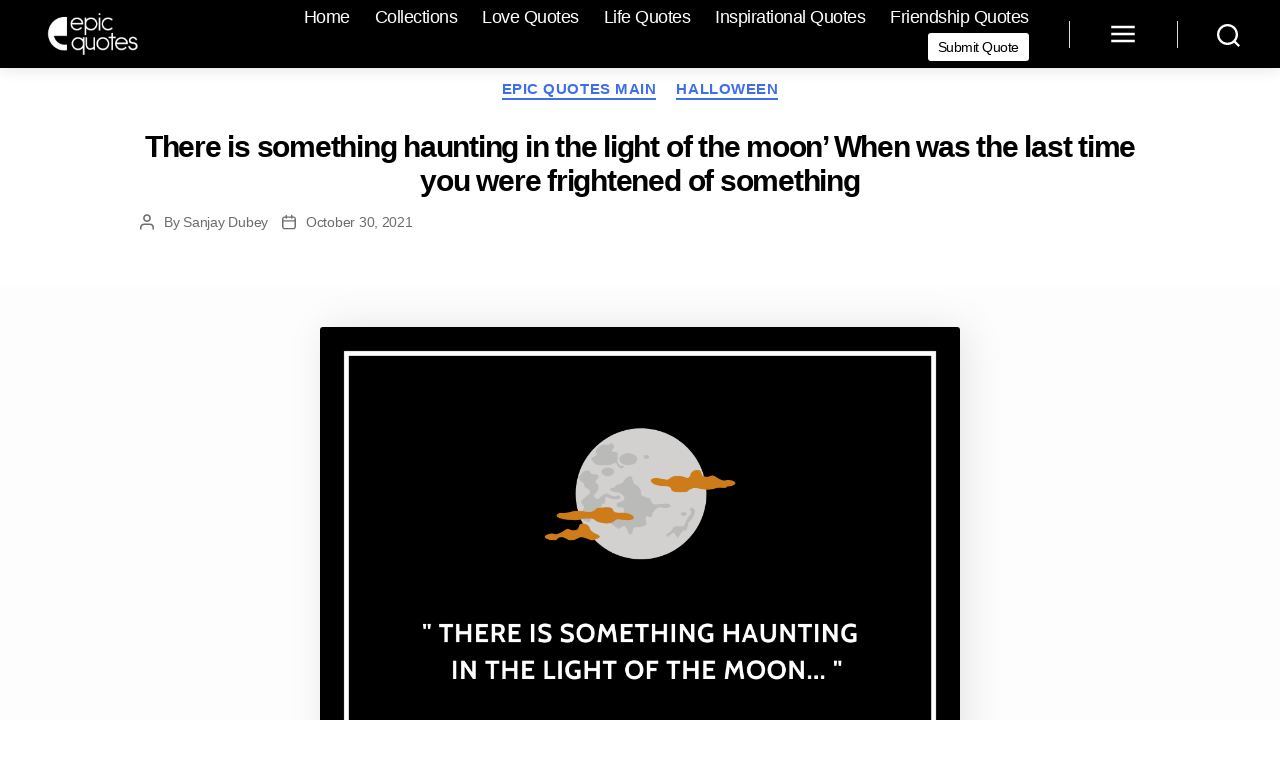

--- FILE ---
content_type: text/css; charset=utf-8
request_url: https://www.epicquotes.com/wp-content/cache/minify/f28a9.css
body_size: 51013
content:
@keyframes spin{100%{transform:rotate(360deg)}}@keyframes rotating{25%{transform:rotate(-2deg)}75%{transform:rotate(2deg)}100%{transform:rotate(0)}}@font-face{font-family:"EverestForms";src:url("/wp-content/plugins/everest-forms/assets/fonts/EverestForms.eot?q9mcqj");src:url("/wp-content/plugins/everest-forms/assets/fonts/EverestForms.eot?q9mcqj#iefix") format("embedded-opentype"), url("/wp-content/plugins/everest-forms/assets/fonts/EverestForms.ttf?q9mcqj") format("truetype"), url("/wp-content/plugins/everest-forms/assets/fonts/EverestForms.woff?q9mcqj") format("woff"), url("/wp-content/plugins/everest-forms/assets/fonts/EverestForms.svg?q9mcqj#EverestForms") format("svg");font-weight:normal;font-style:normal;font-display:block}.evf-icon{padding:8px;border-radius:4px}.evf-icon *{display:block}.evf-h2{font-size:28px;font-weight:600}.evf-text-center{text-align:center}.clearfix::before,.clearfix::after,.evf-row::before,.evf-row::after{display:table;content:""}.clearfix::after,.evf-row::after{clear:both}.screen-reader-text{clip:rect(1px, 1px, 1px, 1px);height:1px;overflow:hidden;position:absolute !important;width:1px;word-wrap:normal !important}.clear{clear:both}.everest-forms-hidden{display:none}i.icon-wpb-vc_everest_forms{background-image:url('data:image/svg+xml,%3Csvg width="32" height="32" viewBox="0 0 32 32" fill="none" xmlns="http://www.w3.org/2000/svg"%3E%3Crect width="32" height="32" rx="4" fill="%237545BB"/%3E%3Cpath d="M24.6621 4.62549H19.1523L20.8408 7.46923H26.3506L24.6621 4.62549Z" fill="white"/%3E%3Cpath d="M28.127 10.313H22.6172L24.3945 13.1567H29.9043L28.127 10.313Z" fill="white"/%3E%3Cpath d="M28.0381 24.5318H27.2383H24.7501H7.06544L15.8633 10.1353L19.5069 16.0005H18.7071H15.8633L14.1748 18.8443H15.8633H17.0186H24.5723L15.8633 4.80322L2 27.3755H4.48828H27.2383H29.8155L28.0381 24.5318Z" fill="white"/%3E%3C/svg%3E') !important;background-repeat:no-repeat;background-position:center;background-size:100%;width:32px;height:32px}.everest-forms,.wp-block-everest-forms-form-selector{}.everest-forms *, .everest-forms *::before, .everest-forms *::after, .wp-block-everest-forms-form-selector *, .wp-block-everest-forms-form-selector *::before, .wp-block-everest-forms-form-selector *::after{outline:none;box-sizing:border-box}.everest-forms ul, .wp-block-everest-forms-form-selector ul{margin-left:0}.everest-forms .blockUI.blockOverlay, .wp-block-everest-forms-form-selector .blockUI.blockOverlay{position:relative}.everest-forms .blockUI.blockOverlay::before, .wp-block-everest-forms-form-selector .blockUI.blockOverlay::before{height:1em;width:1em;display:block;position:absolute;top:50%;left:50%;content:"";animation:spin 1s ease-in-out infinite;background:url("/wp-content/plugins/everest-forms/assets/images/icons/loader.svg") center center;background-size:cover;background-repeat:no-repeat;line-height:1;text-align:center;font-size:2em;color:rgba(0, 0, 0, 0.75)}.everest-forms .clear, .wp-block-everest-forms-form-selector .clear{height:auto;width:auto;visibility:visible}.everest-forms .loader::before, .wp-block-everest-forms-form-selector .loader::before{height:1em;width:1em;display:block;position:absolute;top:50%;left:50%;content:"";animation:spin 1s ease-in-out infinite;background:url("/wp-content/plugins/everest-forms/assets/images/icons/loader.svg") center center;background-size:cover;background-repeat:no-repeat;line-height:1;text-align:center;font-size:2em;color:rgba(0, 0, 0, 0.75)}.everest-forms .evf-container, .wp-block-everest-forms-form-selector .evf-container{margin-bottom:30px}.everest-forms .everest-forms-progress-bar, .wp-block-everest-forms-form-selector .everest-forms-progress-bar{background:#cdd0d8;border-radius:2px}.everest-forms .everest-forms-progress-bar .everest-forms-progress-bar-indicator, .wp-block-everest-forms-form-selector .everest-forms-progress-bar .everest-forms-progress-bar-indicator{height:4px;background:#4bce61;border-radius:2px}.everest-forms .everest-forms-uploader, .wp-block-everest-forms-form-selector .everest-forms-uploader{cursor:pointer;padding:20px;display:flex;align-items:center;justify-content:center;flex-direction:column;text-align:center;border:1px dashed #8e98a2}.everest-forms .everest-forms-uploader span, .wp-block-everest-forms-form-selector .everest-forms-uploader span{display:block;color:#494d50}.everest-forms .everest-forms-uploader span.everest-forms-upload-hint, .wp-block-everest-forms-form-selector .everest-forms-uploader span.everest-forms-upload-hint{color:#8e98a2;font-size:14px}.everest-forms .everest-forms-uploader + input.dropzone-input, .wp-block-everest-forms-form-selector .everest-forms-uploader+input.dropzone-input{display:none}.everest-forms .everest-forms-uploader .dz-message, .wp-block-everest-forms-form-selector .everest-forms-uploader .dz-message{flex:0 0 100%;width:100%}.everest-forms .everest-forms-uploader .dz-message svg, .wp-block-everest-forms-form-selector .everest-forms-uploader .dz-message svg{margin-bottom:10px;background:#f6f7f9;height:48px;width:48px;padding:8px;border-radius:4px}.everest-forms .everest-forms-uploader .dz-message.hide, .wp-block-everest-forms-form-selector .everest-forms-uploader .dz-message.hide{display:none}.everest-forms .everest-forms-uploader .dz-preview, .wp-block-everest-forms-form-selector .everest-forms-uploader .dz-preview{flex:0 0 100%;width:100%;display:flex;flex-wrap:wrap;align-items:center;margin-bottom:20px;border-bottom:1px solid #e9ebf1;padding-bottom:20px}.everest-forms .everest-forms-uploader .dz-preview .dz-image, .wp-block-everest-forms-form-selector .everest-forms-uploader .dz-preview .dz-image{width:64px;height:64px;background:#f6f7f9;flex:0 0 64px;margin-right:15px;border-radius:3px;overflow:hidden}.everest-forms .everest-forms-uploader .dz-preview .dz-details, .wp-block-everest-forms-form-selector .everest-forms-uploader .dz-preview .dz-details{text-align:left;font-size:14px;flex:1}.everest-forms .everest-forms-uploader .dz-preview .dz-details .dz-size, .wp-block-everest-forms-form-selector .everest-forms-uploader .dz-preview .dz-details .dz-size{color:#494d50}.everest-forms .everest-forms-uploader .dz-preview .dz-details .dz-filename span, .wp-block-everest-forms-form-selector .everest-forms-uploader .dz-preview .dz-details .dz-filename span{color:#8e98a2}.everest-forms .everest-forms-uploader .dz-preview .dz-progress, .wp-block-everest-forms-form-selector .everest-forms-uploader .dz-preview .dz-progress{background:#e9ebf1;border-radius:2px;height:4px;width:100%;margin-left:80px;order:4}.everest-forms .everest-forms-uploader .dz-preview .dz-progress .dz-upload, .wp-block-everest-forms-form-selector .everest-forms-uploader .dz-preview .dz-progress .dz-upload{background-color:#4bce61;border-radius:2px;height:4px;transition:all 0.25s ease 0s}.everest-forms .everest-forms-uploader .dz-preview .dz-error-message, .wp-block-everest-forms-form-selector .everest-forms-uploader .dz-preview .dz-error-message{font-size:14px;flex:0 0 100%;width:100%;text-align:left;margin-left:80px;order:5}.everest-forms .everest-forms-uploader .dz-preview .dz-error-message span, .wp-block-everest-forms-form-selector .everest-forms-uploader .dz-preview .dz-error-message span{color:#fa5252}.everest-forms .everest-forms-uploader .dz-preview .dz-success-mark, .everest-forms .everest-forms-uploader .dz-preview .dz-error-mark, .wp-block-everest-forms-form-selector .everest-forms-uploader .dz-preview .dz-success-mark, .wp-block-everest-forms-form-selector .everest-forms-uploader .dz-preview .dz-error-mark{display:none}.everest-forms .everest-forms-uploader .dz-preview .dz-remove, .wp-block-everest-forms-form-selector .everest-forms-uploader .dz-preview .dz-remove{font-size:0;position:relative;height:28px;width:28px;display:inline-flex;margin-left:auto;order:3;border-radius:14px;border:2px solid #8e98a2}.everest-forms .everest-forms-uploader .dz-preview .dz-remove::before, .everest-forms .everest-forms-uploader .dz-preview .dz-remove::after, .wp-block-everest-forms-form-selector .everest-forms-uploader .dz-preview .dz-remove::before, .wp-block-everest-forms-form-selector .everest-forms-uploader .dz-preview .dz-remove::after{content:"";height:14px;width:2px;display:block;background:#8e98a2;position:absolute;top:50%;left:0;right:0;margin:0 auto}.everest-forms .everest-forms-uploader .dz-preview .dz-remove::before, .wp-block-everest-forms-form-selector .everest-forms-uploader .dz-preview .dz-remove::before{transform:translateY(-50%) rotate(45deg)}.everest-forms .everest-forms-uploader .dz-preview .dz-remove::after, .wp-block-everest-forms-form-selector .everest-forms-uploader .dz-preview .dz-remove::after{transform:translateY(-50%) rotate(-45deg)}.everest-forms .everest-forms-uploader .dz-preview.dz-processing .dz-progress, .wp-block-everest-forms-form-selector .everest-forms-uploader .dz-preview.dz-processing .dz-progress{display:block}.everest-forms .everest-forms-uploader .dz-preview.dz-complete .dz-progress, .wp-block-everest-forms-form-selector .everest-forms-uploader .dz-preview.dz-complete .dz-progress{display:none}.everest-forms .everest-forms-uploader .dz-preview.dz-error .dz-remove, .wp-block-everest-forms-form-selector .everest-forms-uploader .dz-preview.dz-error .dz-remove{border-color:#fa5252}.everest-forms .everest-forms-uploader .dz-preview.dz-error .dz-remove::before, .everest-forms .everest-forms-uploader .dz-preview.dz-error .dz-remove::after, .wp-block-everest-forms-form-selector .everest-forms-uploader .dz-preview.dz-error .dz-remove::before, .wp-block-everest-forms-form-selector .everest-forms-uploader .dz-preview.dz-error .dz-remove::after{background:#fa5252}.everest-forms .everest-forms-uploader .dz-preview:last-child, .wp-block-everest-forms-form-selector .everest-forms-uploader .dz-preview:last-child{border-bottom:0;padding-bottom:0;margin-bottom:0}.everest-forms label, .wp-block-everest-forms-form-selector label{display:block;line-height:1.7;margin:0 0 10px 0;color:#494d50;font-size:14px}.everest-forms label .required, .wp-block-everest-forms-form-selector label .required{color:#fa5252;font-weight:700;border:0 !important;text-decoration:none}.everest-forms label.evf-field-label, .wp-block-everest-forms-form-selector label.evf-field-label{font-weight:600}.everest-forms label.evf-error, .wp-block-everest-forms-form-selector label.evf-error{color:#fa5252;font-weight:400}.everest-forms label.everest-forms-field-sublabel, .wp-block-everest-forms-form-selector label.everest-forms-field-sublabel{font-size:12px;font-weight:400;line-height:1.5;margin:0 0 10px 0}.everest-forms label.evf-privacy-policy-consent-message, .wp-block-everest-forms-form-selector label.evf-privacy-policy-consent-message{display:inline;margin-bottom:0}.everest-forms input[type=text], .everest-forms input[type=date], .everest-forms input[type=date], .everest-forms input[type=datetime-local], .everest-forms input[type=email], .everest-forms input[type=file], .everest-forms input[type=image], .everest-forms input[type=month], .everest-forms input[type=number], .everest-forms input[type=password], .everest-forms input[type=range], .everest-forms input[type=search], .everest-forms input[type=tel], .everest-forms input[type=time], .everest-forms input[type=url], .everest-forms input[type=week], .everest-forms select, .everest-forms textarea, .everest-forms .StripeElement, .everest-forms canvas.evf-signature-canvas, .wp-block-everest-forms-form-selector input[type=text], .wp-block-everest-forms-form-selector input[type=date], .wp-block-everest-forms-form-selector input[type=date], .wp-block-everest-forms-form-selector input[type=datetime-local], .wp-block-everest-forms-form-selector input[type=email], .wp-block-everest-forms-form-selector input[type=file], .wp-block-everest-forms-form-selector input[type=image], .wp-block-everest-forms-form-selector input[type=month], .wp-block-everest-forms-form-selector input[type=number], .wp-block-everest-forms-form-selector input[type=password], .wp-block-everest-forms-form-selector input[type=range], .wp-block-everest-forms-form-selector input[type=search], .wp-block-everest-forms-form-selector input[type=tel], .wp-block-everest-forms-form-selector input[type=time], .wp-block-everest-forms-form-selector input[type=url], .wp-block-everest-forms-form-selector input[type=week], .wp-block-everest-forms-form-selector select, .wp-block-everest-forms-form-selector textarea, .wp-block-everest-forms-form-selector .StripeElement, .wp-block-everest-forms-form-selector canvas.evf-signature-canvas{width:100%;height:auto;font-size:14px;outline:none;box-shadow:none;margin-bottom:10px;padding:6px 12px;color:#494d50;border:1px solid #8e98a2;margin-left:0;margin-right:0}.everest-forms input[type=checkbox]::after, .everest-forms input[type=checkbox]::before, .everest-forms input[type=radio]::after, .everest-forms input[type=radio]::before, .wp-block-everest-forms-form-selector input[type=checkbox]::after, .wp-block-everest-forms-form-selector input[type=checkbox]::before, .wp-block-everest-forms-form-selector input[type=radio]::after, .wp-block-everest-forms-form-selector input[type=radio]::before{display:none}.everest-forms input[type=checkbox]:checked::before, .everest-forms input[type=radio]:checked::before, .wp-block-everest-forms-form-selector input[type=checkbox]:checked::before, .wp-block-everest-forms-form-selector input[type=radio]:checked::before{display:none}.everest-forms select, .wp-block-everest-forms-form-selector select{background-image:none}.everest-forms .select2-container, .wp-block-everest-forms-form-selector .select2-container{margin-bottom:10px}.everest-forms .select2-container .select2-selection.select2-selection--single, .wp-block-everest-forms-form-selector .select2-container .select2-selection.select2-selection--single{height:auto}.everest-forms .select2-container .select2-selection.select2-selection--multiple .select2-selection__rendered, .wp-block-everest-forms-form-selector .select2-container .select2-selection.select2-selection--multiple .select2-selection__rendered{display:block}.everest-forms .select2-container .select2-selection.select2-selection--multiple .select2-selection__rendered li, .wp-block-everest-forms-form-selector .select2-container .select2-selection.select2-selection--multiple .select2-selection__rendered li{margin:4px 0}.everest-forms .select2-container .select2-selection.select2-selection--multiple .select2-selection__rendered li .select2-search__field, .wp-block-everest-forms-form-selector .select2-container .select2-selection.select2-selection--multiple .select2-selection__rendered li .select2-search__field{padding-left:4px}.everest-forms .select2-container .select2-selection.select2-selection--multiple .select2-selection__rendered .select2-selection__choice, .wp-block-everest-forms-form-selector .select2-container .select2-selection.select2-selection--multiple .select2-selection__rendered .select2-selection__choice{margin-right:4px}.everest-forms input:focus, .everest-forms textarea:focus, .wp-block-everest-forms-form-selector input:focus, .wp-block-everest-forms-form-selector textarea:focus{outline:none;border:1px solid #0095ff}.everest-forms .everest-form::after, .wp-block-everest-forms-form-selector .everest-form::after{content:"";clear:both;display:table}.everest-forms .everest-forms-field-row::before, .everest-forms .everest-forms-field-row::after, .wp-block-everest-forms-form-selector .everest-forms-field-row::before, .wp-block-everest-forms-form-selector .everest-forms-field-row::after{content:"";clear:both;display:table}.everest-forms .everest-forms-field-row:last-child .everest-forms-field-sublabel, .wp-block-everest-forms-form-selector .everest-forms-field-row:last-child .everest-forms-field-sublabel{margin-bottom:0}.everest-forms .evf-title-container .everest-forms--title, .wp-block-everest-forms-form-selector .evf-title-container .everest-forms--title{font-size:26px;margin:0 0 10px 0}.everest-forms .evf-title-container .everest-forms--description, .wp-block-everest-forms-form-selector .evf-title-container .everest-forms--description{margin:0 0 10px 0}.everest-forms .evf-field-container, .everest-forms .evf-honeypot-container, .everest-forms .evf-submit-container, .wp-block-everest-forms-form-selector .evf-field-container, .wp-block-everest-forms-form-selector .evf-honeypot-container, .wp-block-everest-forms-form-selector .evf-submit-container{padding-left:15px;padding-right:15px}.everest-forms .evf-field-container .evf-frontend-row:not(.wp-list-table), .wp-block-everest-forms-form-selector .evf-field-container .evf-frontend-row:not(.wp-list-table){display:flex;flex-wrap:wrap;margin-left:-15px;margin-right:-15px}.everest-forms .evf-field-container .evf-frontend-row:not(.wp-list-table) select, .wp-block-everest-forms-form-selector .evf-field-container .evf-frontend-row:not(.wp-list-table) select{appearance:menulist}.everest-forms .evf-field-container .evf-frontend-row .everest-forms-one-half, .wp-block-everest-forms-form-selector .evf-field-container .evf-frontend-row .everest-forms-one-half{width:48%;float:left;margin-left:4%}.everest-forms .evf-field-container .evf-frontend-row .everest-forms-one-half:first-child, .wp-block-everest-forms-form-selector .evf-field-container .evf-frontend-row .everest-forms-one-half:first-child{margin-left:0}.everest-forms .evf-field-container .evf-frontend-row .everest-forms-first, .wp-block-everest-forms-form-selector .evf-field-container .evf-frontend-row .everest-forms-first{margin-left:0}.everest-forms .evf-field-container .evf-frontend-row .evf-frontend-grid, .wp-block-everest-forms-form-selector .evf-field-container .evf-frontend-row .evf-frontend-grid{width:100%;padding-left:15px;padding-right:15px}.everest-forms .evf-field-container .evf-frontend-row .evf-frontend-grid .evf-field, .wp-block-everest-forms-form-selector .evf-field-container .evf-frontend-row .evf-frontend-grid .evf-field{display:block;margin-bottom:10px}.everest-forms .evf-field-container .evf-frontend-row .evf-frontend-grid .evf-field.evf-field-hidden, .wp-block-everest-forms-form-selector .evf-field-container .evf-frontend-row .evf-frontend-grid .evf-field.evf-field-hidden{display:none}.everest-forms .evf-field-container .evf-frontend-row .evf-frontend-grid .evf-field .evf-label-hide, .everest-forms .evf-field-container .evf-frontend-row .evf-frontend-grid .evf-field .everest-forms-sublabel-hide, .wp-block-everest-forms-form-selector .evf-field-container .evf-frontend-row .evf-frontend-grid .evf-field .evf-label-hide, .wp-block-everest-forms-form-selector .evf-field-container .evf-frontend-row .evf-frontend-grid .evf-field .everest-forms-sublabel-hide{display:none}.everest-forms .evf-field-container .evf-frontend-row .evf-frontend-grid .evf-field .validate-required canvas.evf-signature-canvas, .wp-block-everest-forms-form-selector .evf-field-container .evf-frontend-row .evf-frontend-grid .evf-field .validate-required canvas.evf-signature-canvas{border-color:#fa5252}.everest-forms .evf-field-container .evf-frontend-row .evf-frontend-grid .evf-field ul:not(.select2-selection__rendered), .wp-block-everest-forms-form-selector .evf-field-container .evf-frontend-row .evf-frontend-grid .evf-field ul:not(.select2-selection__rendered){margin-bottom:10px;padding:0;list-style:none}.everest-forms .evf-field-container .evf-frontend-row .evf-frontend-grid .evf-field ul:not(.select2-selection__rendered) li, .wp-block-everest-forms-form-selector .evf-field-container .evf-frontend-row .evf-frontend-grid .evf-field ul:not(.select2-selection__rendered) li{margin:0;display:block}.everest-forms .evf-field-container .evf-frontend-row .evf-frontend-grid .evf-field ul:not(.select2-selection__rendered) li label, .everest-forms .evf-field-container .evf-frontend-row .evf-frontend-grid .evf-field ul:not(.select2-selection__rendered) li input, .wp-block-everest-forms-form-selector .evf-field-container .evf-frontend-row .evf-frontend-grid .evf-field ul:not(.select2-selection__rendered) li label, .wp-block-everest-forms-form-selector .evf-field-container .evf-frontend-row .evf-frontend-grid .evf-field ul:not(.select2-selection__rendered) li input{margin:0}.everest-forms .evf-field-container .evf-frontend-row .evf-frontend-grid .evf-field ul:not(.select2-selection__rendered) li input[type=checkbox], .everest-forms .evf-field-container .evf-frontend-row .evf-frontend-grid .evf-field ul:not(.select2-selection__rendered) li input[type=radio], .wp-block-everest-forms-form-selector .evf-field-container .evf-frontend-row .evf-frontend-grid .evf-field ul:not(.select2-selection__rendered) li input[type=checkbox], .wp-block-everest-forms-form-selector .evf-field-container .evf-frontend-row .evf-frontend-grid .evf-field ul:not(.select2-selection__rendered) li input[type=radio]{padding:0;margin-top:4px;margin-right:8px;width:20px}.everest-forms .evf-field-container .evf-frontend-row .evf-frontend-grid .evf-field.evf-field-title h3, .wp-block-everest-forms-form-selector .evf-field-container .evf-frontend-row .evf-frontend-grid .evf-field.evf-field-title h3{margin:25px 0;font-size:16px;line-height:1.5}.everest-forms .evf-field-container .evf-frontend-row .evf-frontend-grid .evf-field.everest-forms-invalid > label, .wp-block-everest-forms-form-selector .evf-field-container .evf-frontend-row .evf-frontend-grid .evf-field.everest-forms-invalid>label{color:#fa5252}.everest-forms .evf-field-container .evf-frontend-row .evf-frontend-grid .evf-field.everest-forms-invalid .select2-container, .everest-forms .evf-field-container .evf-frontend-row .evf-frontend-grid .evf-field.everest-forms-invalid input.evf-error, .everest-forms .evf-field-container .evf-frontend-row .evf-frontend-grid .evf-field.everest-forms-invalid select.evf-error, .everest-forms .evf-field-container .evf-frontend-row .evf-frontend-grid .evf-field.everest-forms-invalid textarea, .everest-forms .evf-field-container .evf-frontend-row .evf-frontend-grid .evf-field.everest-forms-invalid .evf-signature-canvas, .wp-block-everest-forms-form-selector .evf-field-container .evf-frontend-row .evf-frontend-grid .evf-field.everest-forms-invalid .select2-container, .wp-block-everest-forms-form-selector .evf-field-container .evf-frontend-row .evf-frontend-grid .evf-field.everest-forms-invalid input.evf-error, .wp-block-everest-forms-form-selector .evf-field-container .evf-frontend-row .evf-frontend-grid .evf-field.everest-forms-invalid select.evf-error, .wp-block-everest-forms-form-selector .evf-field-container .evf-frontend-row .evf-frontend-grid .evf-field.everest-forms-invalid textarea, .wp-block-everest-forms-form-selector .evf-field-container .evf-frontend-row .evf-frontend-grid .evf-field.everest-forms-invalid .evf-signature-canvas{border-color:#fa5252}.everest-forms .evf-field-container .evf-frontend-row .evf-frontend-grid .evf-field.everest-forms-invalid input.evf-error, .wp-block-everest-forms-form-selector .evf-field-container .evf-frontend-row .evf-frontend-grid .evf-field.everest-forms-invalid input.evf-error{border-color:#fa5252}.everest-forms .evf-field-container .evf-frontend-row .evf-frontend-grid .evf-field.everest-forms-invalid input.evf-error ~ .everest-forms-field-sublabel, .wp-block-everest-forms-form-selector .evf-field-container .evf-frontend-row .evf-frontend-grid .evf-field.everest-forms-invalid input.evf-error~.everest-forms-field-sublabel{color:#fa5252}.everest-forms .evf-field-container .evf-frontend-row .evf-frontend-grid .evf-field.everest-forms-validated select, .everest-forms .evf-field-container .evf-frontend-row .evf-frontend-grid .evf-field.everest-forms-validated textarea, .everest-forms .evf-field-container .evf-frontend-row .evf-frontend-grid .evf-field.everest-forms-validated input.input-text, .everest-forms .evf-field-container .evf-frontend-row .evf-frontend-grid .evf-field.everest-forms-validated .select2-container, .everest-forms .evf-field-container .evf-frontend-row .evf-frontend-grid .evf-field.everest-forms-validated .evf-signature-canvas, .wp-block-everest-forms-form-selector .evf-field-container .evf-frontend-row .evf-frontend-grid .evf-field.everest-forms-validated select, .wp-block-everest-forms-form-selector .evf-field-container .evf-frontend-row .evf-frontend-grid .evf-field.everest-forms-validated textarea, .wp-block-everest-forms-form-selector .evf-field-container .evf-frontend-row .evf-frontend-grid .evf-field.everest-forms-validated input.input-text, .wp-block-everest-forms-form-selector .evf-field-container .evf-frontend-row .evf-frontend-grid .evf-field.everest-forms-validated .select2-container, .wp-block-everest-forms-form-selector .evf-field-container .evf-frontend-row .evf-frontend-grid .evf-field.everest-forms-validated .evf-signature-canvas{border-color:#4bce61}.everest-forms .evf-field-container .evf-frontend-row .evf-frontend-grid .evf-field ::-webkit-input-placeholder, .wp-block-everest-forms-form-selector .evf-field-container .evf-frontend-row .evf-frontend-grid .evf-field ::-webkit-input-placeholder{line-height:normal}.everest-forms .evf-field-container .evf-frontend-row .evf-frontend-grid .evf-field :-moz-placeholder, .wp-block-everest-forms-form-selector .evf-field-container .evf-frontend-row .evf-frontend-grid .evf-field :-moz-placeholder{line-height:normal}.everest-forms .evf-field-container .evf-frontend-row .evf-frontend-grid .evf-field :-ms-input-placeholder, .wp-block-everest-forms-form-selector .evf-field-container .evf-frontend-row .evf-frontend-grid .evf-field :-ms-input-placeholder{line-height:normal}.everest-forms .evf-field-container .evf-frontend-row .evf-frontend-grid .evf-field.evf-field-radio ul li, .everest-forms .evf-field-container .evf-frontend-row .evf-frontend-grid .evf-field.evf-field-checkbox ul li, .everest-forms .evf-field-container .evf-frontend-row .evf-frontend-grid .evf-field.evf-field-payment-multiple ul li, .everest-forms .evf-field-container .evf-frontend-row .evf-frontend-grid .evf-field.evf-field-payment-subscription-plan ul li, .everest-forms .evf-field-container .evf-frontend-row .evf-frontend-grid .evf-field.evf-field-payment-checkbox ul li, .wp-block-everest-forms-form-selector .evf-field-container .evf-frontend-row .evf-frontend-grid .evf-field.evf-field-radio ul li, .wp-block-everest-forms-form-selector .evf-field-container .evf-frontend-row .evf-frontend-grid .evf-field.evf-field-checkbox ul li, .wp-block-everest-forms-form-selector .evf-field-container .evf-frontend-row .evf-frontend-grid .evf-field.evf-field-payment-multiple ul li, .wp-block-everest-forms-form-selector .evf-field-container .evf-frontend-row .evf-frontend-grid .evf-field.evf-field-payment-subscription-plan ul li, .wp-block-everest-forms-form-selector .evf-field-container .evf-frontend-row .evf-frontend-grid .evf-field.evf-field-payment-checkbox ul li{display:flex;margin-bottom:5px;flex-wrap:wrap}.everest-forms .evf-field-container .evf-frontend-row .evf-frontend-grid .evf-field.evf-field-radio ul li.everest-forms-image-choices-item input, .everest-forms .evf-field-container .evf-frontend-row .evf-frontend-grid .evf-field.evf-field-checkbox ul li.everest-forms-image-choices-item input, .everest-forms .evf-field-container .evf-frontend-row .evf-frontend-grid .evf-field.evf-field-payment-multiple ul li.everest-forms-image-choices-item input, .everest-forms .evf-field-container .evf-frontend-row .evf-frontend-grid .evf-field.evf-field-payment-subscription-plan ul li.everest-forms-image-choices-item input, .everest-forms .evf-field-container .evf-frontend-row .evf-frontend-grid .evf-field.evf-field-payment-checkbox ul li.everest-forms-image-choices-item input, .wp-block-everest-forms-form-selector .evf-field-container .evf-frontend-row .evf-frontend-grid .evf-field.evf-field-radio ul li.everest-forms-image-choices-item input, .wp-block-everest-forms-form-selector .evf-field-container .evf-frontend-row .evf-frontend-grid .evf-field.evf-field-checkbox ul li.everest-forms-image-choices-item input, .wp-block-everest-forms-form-selector .evf-field-container .evf-frontend-row .evf-frontend-grid .evf-field.evf-field-payment-multiple ul li.everest-forms-image-choices-item input, .wp-block-everest-forms-form-selector .evf-field-container .evf-frontend-row .evf-frontend-grid .evf-field.evf-field-payment-subscription-plan ul li.everest-forms-image-choices-item input, .wp-block-everest-forms-form-selector .evf-field-container .evf-frontend-row .evf-frontend-grid .evf-field.evf-field-payment-checkbox ul li.everest-forms-image-choices-item input{margin-top:0}.everest-forms .evf-field-container .evf-frontend-row .evf-frontend-grid .evf-field.evf-field-radio ul li .everest-forms-field-label-inline, .everest-forms .evf-field-container .evf-frontend-row .evf-frontend-grid .evf-field.evf-field-checkbox ul li .everest-forms-field-label-inline, .everest-forms .evf-field-container .evf-frontend-row .evf-frontend-grid .evf-field.evf-field-payment-multiple ul li .everest-forms-field-label-inline, .everest-forms .evf-field-container .evf-frontend-row .evf-frontend-grid .evf-field.evf-field-payment-subscription-plan ul li .everest-forms-field-label-inline, .everest-forms .evf-field-container .evf-frontend-row .evf-frontend-grid .evf-field.evf-field-payment-checkbox ul li .everest-forms-field-label-inline, .wp-block-everest-forms-form-selector .evf-field-container .evf-frontend-row .evf-frontend-grid .evf-field.evf-field-radio ul li .everest-forms-field-label-inline, .wp-block-everest-forms-form-selector .evf-field-container .evf-frontend-row .evf-frontend-grid .evf-field.evf-field-checkbox ul li .everest-forms-field-label-inline, .wp-block-everest-forms-form-selector .evf-field-container .evf-frontend-row .evf-frontend-grid .evf-field.evf-field-payment-multiple ul li .everest-forms-field-label-inline, .wp-block-everest-forms-form-selector .evf-field-container .evf-frontend-row .evf-frontend-grid .evf-field.evf-field-payment-subscription-plan ul li .everest-forms-field-label-inline, .wp-block-everest-forms-form-selector .evf-field-container .evf-frontend-row .evf-frontend-grid .evf-field.evf-field-payment-checkbox ul li .everest-forms-field-label-inline{width:calc(100% - 28px)}.everest-forms .evf-field-container .evf-frontend-row .evf-frontend-grid .evf-field.evf-field-radio ul li.everest-forms-image-choices-item .everest-forms-field-label-inline, .everest-forms .evf-field-container .evf-frontend-row .evf-frontend-grid .evf-field.evf-field-checkbox ul li.everest-forms-image-choices-item .everest-forms-field-label-inline, .everest-forms .evf-field-container .evf-frontend-row .evf-frontend-grid .evf-field.evf-field-payment-multiple ul li.everest-forms-image-choices-item .everest-forms-field-label-inline, .everest-forms .evf-field-container .evf-frontend-row .evf-frontend-grid .evf-field.evf-field-payment-subscription-plan ul li.everest-forms-image-choices-item .everest-forms-field-label-inline, .everest-forms .evf-field-container .evf-frontend-row .evf-frontend-grid .evf-field.evf-field-payment-checkbox ul li.everest-forms-image-choices-item .everest-forms-field-label-inline, .wp-block-everest-forms-form-selector .evf-field-container .evf-frontend-row .evf-frontend-grid .evf-field.evf-field-radio ul li.everest-forms-image-choices-item .everest-forms-field-label-inline, .wp-block-everest-forms-form-selector .evf-field-container .evf-frontend-row .evf-frontend-grid .evf-field.evf-field-checkbox ul li.everest-forms-image-choices-item .everest-forms-field-label-inline, .wp-block-everest-forms-form-selector .evf-field-container .evf-frontend-row .evf-frontend-grid .evf-field.evf-field-payment-multiple ul li.everest-forms-image-choices-item .everest-forms-field-label-inline, .wp-block-everest-forms-form-selector .evf-field-container .evf-frontend-row .evf-frontend-grid .evf-field.evf-field-payment-subscription-plan ul li.everest-forms-image-choices-item .everest-forms-field-label-inline, .wp-block-everest-forms-form-selector .evf-field-container .evf-frontend-row .evf-frontend-grid .evf-field.evf-field-payment-checkbox ul li.everest-forms-image-choices-item .everest-forms-field-label-inline{width:100%;display:flex;flex-wrap:wrap}.everest-forms .evf-field-container .evf-frontend-row .evf-frontend-grid .evf-field.evf-field-radio ul li .everest-forms-image-choices-image, .everest-forms .evf-field-container .evf-frontend-row .evf-frontend-grid .evf-field.evf-field-checkbox ul li .everest-forms-image-choices-image, .everest-forms .evf-field-container .evf-frontend-row .evf-frontend-grid .evf-field.evf-field-payment-multiple ul li .everest-forms-image-choices-image, .everest-forms .evf-field-container .evf-frontend-row .evf-frontend-grid .evf-field.evf-field-payment-subscription-plan ul li .everest-forms-image-choices-image, .everest-forms .evf-field-container .evf-frontend-row .evf-frontend-grid .evf-field.evf-field-payment-checkbox ul li .everest-forms-image-choices-image, .wp-block-everest-forms-form-selector .evf-field-container .evf-frontend-row .evf-frontend-grid .evf-field.evf-field-radio ul li .everest-forms-image-choices-image, .wp-block-everest-forms-form-selector .evf-field-container .evf-frontend-row .evf-frontend-grid .evf-field.evf-field-checkbox ul li .everest-forms-image-choices-image, .wp-block-everest-forms-form-selector .evf-field-container .evf-frontend-row .evf-frontend-grid .evf-field.evf-field-payment-multiple ul li .everest-forms-image-choices-image, .wp-block-everest-forms-form-selector .evf-field-container .evf-frontend-row .evf-frontend-grid .evf-field.evf-field-payment-subscription-plan ul li .everest-forms-image-choices-image, .wp-block-everest-forms-form-selector .evf-field-container .evf-frontend-row .evf-frontend-grid .evf-field.evf-field-payment-checkbox ul li .everest-forms-image-choices-image{margin-right:10px}.everest-forms .evf-field-container .evf-frontend-row .evf-frontend-grid .evf-field.evf-field-radio ul.everest-forms-image-choices label, .everest-forms .evf-field-container .evf-frontend-row .evf-frontend-grid .evf-field.evf-field-checkbox ul.everest-forms-image-choices label, .everest-forms .evf-field-container .evf-frontend-row .evf-frontend-grid .evf-field.evf-field-payment-multiple ul.everest-forms-image-choices label, .everest-forms .evf-field-container .evf-frontend-row .evf-frontend-grid .evf-field.evf-field-payment-subscription-plan ul.everest-forms-image-choices label, .everest-forms .evf-field-container .evf-frontend-row .evf-frontend-grid .evf-field.evf-field-payment-checkbox ul.everest-forms-image-choices label, .wp-block-everest-forms-form-selector .evf-field-container .evf-frontend-row .evf-frontend-grid .evf-field.evf-field-radio ul.everest-forms-image-choices label, .wp-block-everest-forms-form-selector .evf-field-container .evf-frontend-row .evf-frontend-grid .evf-field.evf-field-checkbox ul.everest-forms-image-choices label, .wp-block-everest-forms-form-selector .evf-field-container .evf-frontend-row .evf-frontend-grid .evf-field.evf-field-payment-multiple ul.everest-forms-image-choices label, .wp-block-everest-forms-form-selector .evf-field-container .evf-frontend-row .evf-frontend-grid .evf-field.evf-field-payment-subscription-plan ul.everest-forms-image-choices label, .wp-block-everest-forms-form-selector .evf-field-container .evf-frontend-row .evf-frontend-grid .evf-field.evf-field-payment-checkbox ul.everest-forms-image-choices label{cursor:pointer}.everest-forms .evf-field-container .evf-frontend-row .evf-frontend-grid .evf-field.evf-field-radio.everest-forms-list-inline ul li, .everest-forms .evf-field-container .evf-frontend-row .evf-frontend-grid .evf-field.evf-field-checkbox.everest-forms-list-inline ul li, .everest-forms .evf-field-container .evf-frontend-row .evf-frontend-grid .evf-field.evf-field-payment-multiple.everest-forms-list-inline ul li, .everest-forms .evf-field-container .evf-frontend-row .evf-frontend-grid .evf-field.evf-field-payment-subscription-plan.everest-forms-list-inline ul li, .everest-forms .evf-field-container .evf-frontend-row .evf-frontend-grid .evf-field.evf-field-payment-checkbox.everest-forms-list-inline ul li, .wp-block-everest-forms-form-selector .evf-field-container .evf-frontend-row .evf-frontend-grid .evf-field.evf-field-radio.everest-forms-list-inline ul li, .wp-block-everest-forms-form-selector .evf-field-container .evf-frontend-row .evf-frontend-grid .evf-field.evf-field-checkbox.everest-forms-list-inline ul li, .wp-block-everest-forms-form-selector .evf-field-container .evf-frontend-row .evf-frontend-grid .evf-field.evf-field-payment-multiple.everest-forms-list-inline ul li, .wp-block-everest-forms-form-selector .evf-field-container .evf-frontend-row .evf-frontend-grid .evf-field.evf-field-payment-subscription-plan.everest-forms-list-inline ul li, .wp-block-everest-forms-form-selector .evf-field-container .evf-frontend-row .evf-frontend-grid .evf-field.evf-field-payment-checkbox.everest-forms-list-inline ul li{vertical-align:top;display:inline-flex;margin-right:20px}.everest-forms .evf-field-container .evf-frontend-row .evf-frontend-grid .evf-field.evf-field-radio.everest-forms-list-2-columns ul, .everest-forms .evf-field-container .evf-frontend-row .evf-frontend-grid .evf-field.evf-field-radio.everest-forms-list-3-columns ul, .everest-forms .evf-field-container .evf-frontend-row .evf-frontend-grid .evf-field.evf-field-checkbox.everest-forms-list-2-columns ul, .everest-forms .evf-field-container .evf-frontend-row .evf-frontend-grid .evf-field.evf-field-checkbox.everest-forms-list-3-columns ul, .everest-forms .evf-field-container .evf-frontend-row .evf-frontend-grid .evf-field.evf-field-payment-multiple.everest-forms-list-2-columns ul, .everest-forms .evf-field-container .evf-frontend-row .evf-frontend-grid .evf-field.evf-field-payment-multiple.everest-forms-list-3-columns ul, .everest-forms .evf-field-container .evf-frontend-row .evf-frontend-grid .evf-field.evf-field-payment-subscription-plan.everest-forms-list-2-columns ul, .everest-forms .evf-field-container .evf-frontend-row .evf-frontend-grid .evf-field.evf-field-payment-subscription-plan.everest-forms-list-3-columns ul, .everest-forms .evf-field-container .evf-frontend-row .evf-frontend-grid .evf-field.evf-field-payment-checkbox.everest-forms-list-2-columns ul, .everest-forms .evf-field-container .evf-frontend-row .evf-frontend-grid .evf-field.evf-field-payment-checkbox.everest-forms-list-3-columns ul, .wp-block-everest-forms-form-selector .evf-field-container .evf-frontend-row .evf-frontend-grid .evf-field.evf-field-radio.everest-forms-list-2-columns ul, .wp-block-everest-forms-form-selector .evf-field-container .evf-frontend-row .evf-frontend-grid .evf-field.evf-field-radio.everest-forms-list-3-columns ul, .wp-block-everest-forms-form-selector .evf-field-container .evf-frontend-row .evf-frontend-grid .evf-field.evf-field-checkbox.everest-forms-list-2-columns ul, .wp-block-everest-forms-form-selector .evf-field-container .evf-frontend-row .evf-frontend-grid .evf-field.evf-field-checkbox.everest-forms-list-3-columns ul, .wp-block-everest-forms-form-selector .evf-field-container .evf-frontend-row .evf-frontend-grid .evf-field.evf-field-payment-multiple.everest-forms-list-2-columns ul, .wp-block-everest-forms-form-selector .evf-field-container .evf-frontend-row .evf-frontend-grid .evf-field.evf-field-payment-multiple.everest-forms-list-3-columns ul, .wp-block-everest-forms-form-selector .evf-field-container .evf-frontend-row .evf-frontend-grid .evf-field.evf-field-payment-subscription-plan.everest-forms-list-2-columns ul, .wp-block-everest-forms-form-selector .evf-field-container .evf-frontend-row .evf-frontend-grid .evf-field.evf-field-payment-subscription-plan.everest-forms-list-3-columns ul, .wp-block-everest-forms-form-selector .evf-field-container .evf-frontend-row .evf-frontend-grid .evf-field.evf-field-payment-checkbox.everest-forms-list-2-columns ul, .wp-block-everest-forms-form-selector .evf-field-container .evf-frontend-row .evf-frontend-grid .evf-field.evf-field-payment-checkbox.everest-forms-list-3-columns ul{display:flex;flex-wrap:wrap;margin-left:-15px;margin-right:-15px}.everest-forms .evf-field-container .evf-frontend-row .evf-frontend-grid .evf-field.evf-field-radio.everest-forms-list-2-columns ul li, .everest-forms .evf-field-container .evf-frontend-row .evf-frontend-grid .evf-field.evf-field-radio.everest-forms-list-3-columns ul li, .everest-forms .evf-field-container .evf-frontend-row .evf-frontend-grid .evf-field.evf-field-checkbox.everest-forms-list-2-columns ul li, .everest-forms .evf-field-container .evf-frontend-row .evf-frontend-grid .evf-field.evf-field-checkbox.everest-forms-list-3-columns ul li, .everest-forms .evf-field-container .evf-frontend-row .evf-frontend-grid .evf-field.evf-field-payment-multiple.everest-forms-list-2-columns ul li, .everest-forms .evf-field-container .evf-frontend-row .evf-frontend-grid .evf-field.evf-field-payment-multiple.everest-forms-list-3-columns ul li, .everest-forms .evf-field-container .evf-frontend-row .evf-frontend-grid .evf-field.evf-field-payment-subscription-plan.everest-forms-list-2-columns ul li, .everest-forms .evf-field-container .evf-frontend-row .evf-frontend-grid .evf-field.evf-field-payment-subscription-plan.everest-forms-list-3-columns ul li, .everest-forms .evf-field-container .evf-frontend-row .evf-frontend-grid .evf-field.evf-field-payment-checkbox.everest-forms-list-2-columns ul li, .everest-forms .evf-field-container .evf-frontend-row .evf-frontend-grid .evf-field.evf-field-payment-checkbox.everest-forms-list-3-columns ul li, .wp-block-everest-forms-form-selector .evf-field-container .evf-frontend-row .evf-frontend-grid .evf-field.evf-field-radio.everest-forms-list-2-columns ul li, .wp-block-everest-forms-form-selector .evf-field-container .evf-frontend-row .evf-frontend-grid .evf-field.evf-field-radio.everest-forms-list-3-columns ul li, .wp-block-everest-forms-form-selector .evf-field-container .evf-frontend-row .evf-frontend-grid .evf-field.evf-field-checkbox.everest-forms-list-2-columns ul li, .wp-block-everest-forms-form-selector .evf-field-container .evf-frontend-row .evf-frontend-grid .evf-field.evf-field-checkbox.everest-forms-list-3-columns ul li, .wp-block-everest-forms-form-selector .evf-field-container .evf-frontend-row .evf-frontend-grid .evf-field.evf-field-payment-multiple.everest-forms-list-2-columns ul li, .wp-block-everest-forms-form-selector .evf-field-container .evf-frontend-row .evf-frontend-grid .evf-field.evf-field-payment-multiple.everest-forms-list-3-columns ul li, .wp-block-everest-forms-form-selector .evf-field-container .evf-frontend-row .evf-frontend-grid .evf-field.evf-field-payment-subscription-plan.everest-forms-list-2-columns ul li, .wp-block-everest-forms-form-selector .evf-field-container .evf-frontend-row .evf-frontend-grid .evf-field.evf-field-payment-subscription-plan.everest-forms-list-3-columns ul li, .wp-block-everest-forms-form-selector .evf-field-container .evf-frontend-row .evf-frontend-grid .evf-field.evf-field-payment-checkbox.everest-forms-list-2-columns ul li, .wp-block-everest-forms-form-selector .evf-field-container .evf-frontend-row .evf-frontend-grid .evf-field.evf-field-payment-checkbox.everest-forms-list-3-columns ul li{width:100%;padding-left:15px;padding-right:15px}.everest-forms .evf-field-container .evf-frontend-row .evf-frontend-grid .evf-field.evf-field-radio.everest-forms-list-2-columns ul li .everest-forms-image-choices-image, .everest-forms .evf-field-container .evf-frontend-row .evf-frontend-grid .evf-field.evf-field-radio.everest-forms-list-3-columns ul li .everest-forms-image-choices-image, .everest-forms .evf-field-container .evf-frontend-row .evf-frontend-grid .evf-field.evf-field-checkbox.everest-forms-list-2-columns ul li .everest-forms-image-choices-image, .everest-forms .evf-field-container .evf-frontend-row .evf-frontend-grid .evf-field.evf-field-checkbox.everest-forms-list-3-columns ul li .everest-forms-image-choices-image, .everest-forms .evf-field-container .evf-frontend-row .evf-frontend-grid .evf-field.evf-field-payment-multiple.everest-forms-list-2-columns ul li .everest-forms-image-choices-image, .everest-forms .evf-field-container .evf-frontend-row .evf-frontend-grid .evf-field.evf-field-payment-multiple.everest-forms-list-3-columns ul li .everest-forms-image-choices-image, .everest-forms .evf-field-container .evf-frontend-row .evf-frontend-grid .evf-field.evf-field-payment-subscription-plan.everest-forms-list-2-columns ul li .everest-forms-image-choices-image, .everest-forms .evf-field-container .evf-frontend-row .evf-frontend-grid .evf-field.evf-field-payment-subscription-plan.everest-forms-list-3-columns ul li .everest-forms-image-choices-image, .everest-forms .evf-field-container .evf-frontend-row .evf-frontend-grid .evf-field.evf-field-payment-checkbox.everest-forms-list-2-columns ul li .everest-forms-image-choices-image, .everest-forms .evf-field-container .evf-frontend-row .evf-frontend-grid .evf-field.evf-field-payment-checkbox.everest-forms-list-3-columns ul li .everest-forms-image-choices-image, .wp-block-everest-forms-form-selector .evf-field-container .evf-frontend-row .evf-frontend-grid .evf-field.evf-field-radio.everest-forms-list-2-columns ul li .everest-forms-image-choices-image, .wp-block-everest-forms-form-selector .evf-field-container .evf-frontend-row .evf-frontend-grid .evf-field.evf-field-radio.everest-forms-list-3-columns ul li .everest-forms-image-choices-image, .wp-block-everest-forms-form-selector .evf-field-container .evf-frontend-row .evf-frontend-grid .evf-field.evf-field-checkbox.everest-forms-list-2-columns ul li .everest-forms-image-choices-image, .wp-block-everest-forms-form-selector .evf-field-container .evf-frontend-row .evf-frontend-grid .evf-field.evf-field-checkbox.everest-forms-list-3-columns ul li .everest-forms-image-choices-image, .wp-block-everest-forms-form-selector .evf-field-container .evf-frontend-row .evf-frontend-grid .evf-field.evf-field-payment-multiple.everest-forms-list-2-columns ul li .everest-forms-image-choices-image, .wp-block-everest-forms-form-selector .evf-field-container .evf-frontend-row .evf-frontend-grid .evf-field.evf-field-payment-multiple.everest-forms-list-3-columns ul li .everest-forms-image-choices-image, .wp-block-everest-forms-form-selector .evf-field-container .evf-frontend-row .evf-frontend-grid .evf-field.evf-field-payment-subscription-plan.everest-forms-list-2-columns ul li .everest-forms-image-choices-image, .wp-block-everest-forms-form-selector .evf-field-container .evf-frontend-row .evf-frontend-grid .evf-field.evf-field-payment-subscription-plan.everest-forms-list-3-columns ul li .everest-forms-image-choices-image, .wp-block-everest-forms-form-selector .evf-field-container .evf-frontend-row .evf-frontend-grid .evf-field.evf-field-payment-checkbox.everest-forms-list-2-columns ul li .everest-forms-image-choices-image, .wp-block-everest-forms-form-selector .evf-field-container .evf-frontend-row .evf-frontend-grid .evf-field.evf-field-payment-checkbox.everest-forms-list-3-columns ul li .everest-forms-image-choices-image{margin-bottom:10px}@media (min-width: 768px){.everest-forms .evf-field-container .evf-frontend-row .evf-frontend-grid .evf-field.evf-field-radio.everest-forms-list-2-columns li, .everest-forms .evf-field-container .evf-frontend-row .evf-frontend-grid .evf-field.evf-field-checkbox.everest-forms-list-2-columns li, .everest-forms .evf-field-container .evf-frontend-row .evf-frontend-grid .evf-field.evf-field-payment-multiple.everest-forms-list-2-columns li, .everest-forms .evf-field-container .evf-frontend-row .evf-frontend-grid .evf-field.evf-field-payment-subscription-plan.everest-forms-list-2-columns li, .everest-forms .evf-field-container .evf-frontend-row .evf-frontend-grid .evf-field.evf-field-payment-checkbox.everest-forms-list-2-columns li, .wp-block-everest-forms-form-selector .evf-field-container .evf-frontend-row .evf-frontend-grid .evf-field.evf-field-radio.everest-forms-list-2-columns li, .wp-block-everest-forms-form-selector .evf-field-container .evf-frontend-row .evf-frontend-grid .evf-field.evf-field-checkbox.everest-forms-list-2-columns li, .wp-block-everest-forms-form-selector .evf-field-container .evf-frontend-row .evf-frontend-grid .evf-field.evf-field-payment-multiple.everest-forms-list-2-columns li, .wp-block-everest-forms-form-selector .evf-field-container .evf-frontend-row .evf-frontend-grid .evf-field.evf-field-payment-subscription-plan.everest-forms-list-2-columns li, .wp-block-everest-forms-form-selector .evf-field-container .evf-frontend-row .evf-frontend-grid .evf-field.evf-field-payment-checkbox.everest-forms-list-2-columns li{flex:0 0 50%;max-width:50%}.everest-forms .evf-field-container .evf-frontend-row .evf-frontend-grid .evf-field.evf-field-radio.everest-forms-list-2-columns li:nth-child(1n+3), .everest-forms .evf-field-container .evf-frontend-row .evf-frontend-grid .evf-field.evf-field-checkbox.everest-forms-list-2-columns li:nth-child(1n+3), .everest-forms .evf-field-container .evf-frontend-row .evf-frontend-grid .evf-field.evf-field-payment-multiple.everest-forms-list-2-columns li:nth-child(1n+3), .everest-forms .evf-field-container .evf-frontend-row .evf-frontend-grid .evf-field.evf-field-payment-subscription-plan.everest-forms-list-2-columns li:nth-child(1n+3), .everest-forms .evf-field-container .evf-frontend-row .evf-frontend-grid .evf-field.evf-field-payment-checkbox.everest-forms-list-2-columns li:nth-child(1n+3), .wp-block-everest-forms-form-selector .evf-field-container .evf-frontend-row .evf-frontend-grid .evf-field.evf-field-radio.everest-forms-list-2-columns li:nth-child(1n+3), .wp-block-everest-forms-form-selector .evf-field-container .evf-frontend-row .evf-frontend-grid .evf-field.evf-field-checkbox.everest-forms-list-2-columns li:nth-child(1n+3), .wp-block-everest-forms-form-selector .evf-field-container .evf-frontend-row .evf-frontend-grid .evf-field.evf-field-payment-multiple.everest-forms-list-2-columns li:nth-child(1n+3), .wp-block-everest-forms-form-selector .evf-field-container .evf-frontend-row .evf-frontend-grid .evf-field.evf-field-payment-subscription-plan.everest-forms-list-2-columns li:nth-child(1n+3), .wp-block-everest-forms-form-selector .evf-field-container .evf-frontend-row .evf-frontend-grid .evf-field.evf-field-payment-checkbox.everest-forms-list-2-columns li:nth-child(1n+3){margin-top:10px}}@media screen and (min-width: 768px) and (max-width: 768px){.everest-forms .evf-field-container .evf-frontend-row .evf-frontend-grid .evf-field.evf-field-radio.everest-forms-list-2-columns li:nth-child(1n+3), .everest-forms .evf-field-container .evf-frontend-row .evf-frontend-grid .evf-field.evf-field-checkbox.everest-forms-list-2-columns li:nth-child(1n+3), .everest-forms .evf-field-container .evf-frontend-row .evf-frontend-grid .evf-field.evf-field-payment-multiple.everest-forms-list-2-columns li:nth-child(1n+3), .everest-forms .evf-field-container .evf-frontend-row .evf-frontend-grid .evf-field.evf-field-payment-subscription-plan.everest-forms-list-2-columns li:nth-child(1n+3), .everest-forms .evf-field-container .evf-frontend-row .evf-frontend-grid .evf-field.evf-field-payment-checkbox.everest-forms-list-2-columns li:nth-child(1n+3), .wp-block-everest-forms-form-selector .evf-field-container .evf-frontend-row .evf-frontend-grid .evf-field.evf-field-radio.everest-forms-list-2-columns li:nth-child(1n+3), .wp-block-everest-forms-form-selector .evf-field-container .evf-frontend-row .evf-frontend-grid .evf-field.evf-field-checkbox.everest-forms-list-2-columns li:nth-child(1n+3), .wp-block-everest-forms-form-selector .evf-field-container .evf-frontend-row .evf-frontend-grid .evf-field.evf-field-payment-multiple.everest-forms-list-2-columns li:nth-child(1n+3), .wp-block-everest-forms-form-selector .evf-field-container .evf-frontend-row .evf-frontend-grid .evf-field.evf-field-payment-subscription-plan.everest-forms-list-2-columns li:nth-child(1n+3), .wp-block-everest-forms-form-selector .evf-field-container .evf-frontend-row .evf-frontend-grid .evf-field.evf-field-payment-checkbox.everest-forms-list-2-columns li:nth-child(1n+3){margin-top:0}}@media (min-width: 768px){.everest-forms .evf-field-container .evf-frontend-row .evf-frontend-grid .evf-field.evf-field-radio.everest-forms-list-3-columns li, .everest-forms .evf-field-container .evf-frontend-row .evf-frontend-grid .evf-field.evf-field-checkbox.everest-forms-list-3-columns li, .everest-forms .evf-field-container .evf-frontend-row .evf-frontend-grid .evf-field.evf-field-payment-multiple.everest-forms-list-3-columns li, .everest-forms .evf-field-container .evf-frontend-row .evf-frontend-grid .evf-field.evf-field-payment-subscription-plan.everest-forms-list-3-columns li, .everest-forms .evf-field-container .evf-frontend-row .evf-frontend-grid .evf-field.evf-field-payment-checkbox.everest-forms-list-3-columns li, .wp-block-everest-forms-form-selector .evf-field-container .evf-frontend-row .evf-frontend-grid .evf-field.evf-field-radio.everest-forms-list-3-columns li, .wp-block-everest-forms-form-selector .evf-field-container .evf-frontend-row .evf-frontend-grid .evf-field.evf-field-checkbox.everest-forms-list-3-columns li, .wp-block-everest-forms-form-selector .evf-field-container .evf-frontend-row .evf-frontend-grid .evf-field.evf-field-payment-multiple.everest-forms-list-3-columns li, .wp-block-everest-forms-form-selector .evf-field-container .evf-frontend-row .evf-frontend-grid .evf-field.evf-field-payment-subscription-plan.everest-forms-list-3-columns li, .wp-block-everest-forms-form-selector .evf-field-container .evf-frontend-row .evf-frontend-grid .evf-field.evf-field-payment-checkbox.everest-forms-list-3-columns li{flex:0 0 33.33333%;max-width:33.33333%}.everest-forms .evf-field-container .evf-frontend-row .evf-frontend-grid .evf-field.evf-field-radio.everest-forms-list-3-columns li:nth-child(1n+4), .everest-forms .evf-field-container .evf-frontend-row .evf-frontend-grid .evf-field.evf-field-checkbox.everest-forms-list-3-columns li:nth-child(1n+4), .everest-forms .evf-field-container .evf-frontend-row .evf-frontend-grid .evf-field.evf-field-payment-multiple.everest-forms-list-3-columns li:nth-child(1n+4), .everest-forms .evf-field-container .evf-frontend-row .evf-frontend-grid .evf-field.evf-field-payment-subscription-plan.everest-forms-list-3-columns li:nth-child(1n+4), .everest-forms .evf-field-container .evf-frontend-row .evf-frontend-grid .evf-field.evf-field-payment-checkbox.everest-forms-list-3-columns li:nth-child(1n+4), .wp-block-everest-forms-form-selector .evf-field-container .evf-frontend-row .evf-frontend-grid .evf-field.evf-field-radio.everest-forms-list-3-columns li:nth-child(1n+4), .wp-block-everest-forms-form-selector .evf-field-container .evf-frontend-row .evf-frontend-grid .evf-field.evf-field-checkbox.everest-forms-list-3-columns li:nth-child(1n+4), .wp-block-everest-forms-form-selector .evf-field-container .evf-frontend-row .evf-frontend-grid .evf-field.evf-field-payment-multiple.everest-forms-list-3-columns li:nth-child(1n+4), .wp-block-everest-forms-form-selector .evf-field-container .evf-frontend-row .evf-frontend-grid .evf-field.evf-field-payment-subscription-plan.everest-forms-list-3-columns li:nth-child(1n+4), .wp-block-everest-forms-form-selector .evf-field-container .evf-frontend-row .evf-frontend-grid .evf-field.evf-field-payment-checkbox.everest-forms-list-3-columns li:nth-child(1n+4){margin-top:10px}}.everest-forms .evf-field-container .evf-frontend-row .evf-frontend-grid .evf-field.evf-field-captcha .everest-forms-captcha-equation, .wp-block-everest-forms-form-selector .evf-field-container .evf-frontend-row .evf-frontend-grid .evf-field.evf-field-captcha .everest-forms-captcha-equation{font-size:16px}.everest-forms .evf-field-container .evf-frontend-row .evf-frontend-grid .evf-field.evf-field-captcha .everest-forms-captcha-question, .wp-block-everest-forms-form-selector .evf-field-container .evf-frontend-row .evf-frontend-grid .evf-field.evf-field-captcha .everest-forms-captcha-question{margin:0 0 4px 0}.everest-forms .evf-field-container .evf-frontend-row .evf-frontend-grid .evf-field.evf-field-captcha .everest-forms-captcha-math input, .wp-block-everest-forms-form-selector .evf-field-container .evf-frontend-row .evf-frontend-grid .evf-field.evf-field-captcha .everest-forms-captcha-math input{width:70px;margin:0 0 0 5px;display:inline-block;vertical-align:inherit}.everest-forms .evf-field-container .evf-frontend-row .evf-frontend-grid .evf-field .iti.iti--allow-dropdown + .evf-error, .wp-block-everest-forms-form-selector .evf-field-container .evf-frontend-row .evf-frontend-grid .evf-field .iti.iti--allow-dropdown+.evf-error{margin-top:10px}.everest-forms .evf-field-container .evf-frontend-row .evf-frontend-grid .evf-field .everest-forms-image-choices .everest-forms-image-choices-item, .wp-block-everest-forms-form-selector .evf-field-container .evf-frontend-row .evf-frontend-grid .evf-field .everest-forms-image-choices .everest-forms-image-choices-item{margin-bottom:20px !important}.everest-forms .evf-field-container .evf-frontend-row .evf-frontend-grid .evf-field .everest-forms-image-choices .everest-forms-image-choices-item:has(input:checked) .everest-forms-field-label-inline, .wp-block-everest-forms-form-selector .evf-field-container .evf-frontend-row .evf-frontend-grid .evf-field .everest-forms-image-choices .everest-forms-image-choices-item:has(input:checked) .everest-forms-field-label-inline{border-color:var(--wp--preset--color--vivid-cyan-blue);box-shadow:0px 6px 24px 0px rgba(10, 10, 10, 0.06)}.everest-forms .evf-field-container .evf-frontend-row .evf-frontend-grid .evf-field .everest-forms-image-choices .everest-forms-field-label-inline, .wp-block-everest-forms-form-selector .evf-field-container .evf-frontend-row .evf-frontend-grid .evf-field .everest-forms-image-choices .everest-forms-field-label-inline{flex-direction:column;gap:8px;border:1px solid #e9e9e9;padding:12px}.everest-forms .evf-field-container .evf-frontend-row .evf-frontend-grid .evf-field .everest-forms-image-choices .everest-forms-field-label-inline br, .wp-block-everest-forms-form-selector .evf-field-container .evf-frontend-row .evf-frontend-grid .evf-field .everest-forms-image-choices .everest-forms-field-label-inline br{display:none}.everest-forms .evf-field-container .evf-frontend-row .evf-frontend-grid .evf-field .everest-forms-image-choices input[type=radio], .everest-forms .evf-field-container .evf-frontend-row .evf-frontend-grid .evf-field .everest-forms-image-choices input[type=checkbox], .wp-block-everest-forms-form-selector .evf-field-container .evf-frontend-row .evf-frontend-grid .evf-field .everest-forms-image-choices input[type=radio], .wp-block-everest-forms-form-selector .evf-field-container .evf-frontend-row .evf-frontend-grid .evf-field .everest-forms-image-choices input[type=checkbox]{display:none}.everest-forms .evf-field-container .evf-frontend-row .evf-frontend-grid .evf-field .everest-forms-image-choices-image, .wp-block-everest-forms-form-selector .evf-field-container .evf-frontend-row .evf-frontend-grid .evf-field .everest-forms-image-choices-image{margin-right:0 !important}.everest-forms .evf-field-container .evf-frontend-row .evf-frontend-grid .evf-field .everest-forms-image-choices-image img, .wp-block-everest-forms-form-selector .evf-field-container .evf-frontend-row .evf-frontend-grid .evf-field .everest-forms-image-choices-image img{width:200px;height:200px;object-fit:cover}.everest-forms .evf-field-container .evf-frontend-row .evf-grid-1, .wp-block-everest-forms-form-selector .evf-field-container .evf-frontend-row .evf-grid-1{width:100%}.everest-forms .evf-field-container .evf-frontend-row .evf-grid-2, .wp-block-everest-forms-form-selector .evf-field-container .evf-frontend-row .evf-grid-2{width:50%}.everest-forms .evf-field-container .evf-frontend-row .evf-grid-3, .wp-block-everest-forms-form-selector .evf-field-container .evf-frontend-row .evf-grid-3{width:33.33%}.everest-forms .evf-field-container .evf-frontend-row .evf-grid-4, .wp-block-everest-forms-form-selector .evf-field-container .evf-frontend-row .evf-grid-4{width:25%}.everest-forms .evf-field-container .evf-frontend-row input[type=checkbox], .everest-forms .evf-field-container .evf-frontend-row input[type=radio], .wp-block-everest-forms-form-selector .evf-field-container .evf-frontend-row input[type=checkbox], .wp-block-everest-forms-form-selector .evf-field-container .evf-frontend-row input[type=radio]{box-shadow:none}.everest-forms .evf-field-container .evf-frontend-row input[type=checkbox], .wp-block-everest-forms-form-selector .evf-field-container .evf-frontend-row input[type=checkbox]{appearance:checkbox}.everest-forms .evf-field-container .evf-frontend-row input[type=radio], .wp-block-everest-forms-form-selector .evf-field-container .evf-frontend-row input[type=radio]{appearance:radio}.everest-forms .evf-field-container .evf-frontend-row input[type=checkbox]:checked, .wp-block-everest-forms-form-selector .evf-field-container .evf-frontend-row input[type=checkbox]:checked{background-color:#0095ff}.everest-forms .evf-field-container .evf-frontend-row input[type=checkbox]:checked::before, .wp-block-everest-forms-form-selector .evf-field-container .evf-frontend-row input[type=checkbox]:checked::before{color:#fff;background-color:transparent}.everest-forms .evf-field-container .evf-frontend-row input[type=radio]:checked::before, .wp-block-everest-forms-form-selector .evf-field-container .evf-frontend-row input[type=radio]:checked::before{background-color:#0095ff}.everest-forms .evf-field-container .evf-frontend-row input::placeholder, .wp-block-everest-forms-form-selector .evf-field-container .evf-frontend-row input::placeholder{color:#8e98a2}.everest-forms .evf-field-container .evf-frontend-row textarea, .wp-block-everest-forms-form-selector .evf-field-container .evf-frontend-row textarea{width:100%;max-width:100%;min-width:100%;height:120px}.everest-forms .evf-field-container .evf-frontend-row textarea::placeholder, .wp-block-everest-forms-form-selector .evf-field-container .evf-frontend-row textarea::placeholder{color:#8e98a2}.everest-forms .evf-field-container .evf-frontend-row .evf-field-description, .everest-forms .evf-field-container .evf-frontend-row .everest-forms-field-limit-text, .wp-block-everest-forms-form-selector .evf-field-container .evf-frontend-row .evf-field-description, .wp-block-everest-forms-form-selector .evf-field-container .evf-frontend-row .everest-forms-field-limit-text{line-height:1.7;margin-bottom:10px;font-size:14px}.everest-forms input[type=submit], .everest-forms button[type=submit], .everest-forms a.button:not(.button-large), .everest-forms button.button:not(.button-large), .everest-forms .everest-forms-part-button, .wp-block-everest-forms-form-selector input[type=submit], .wp-block-everest-forms-form-selector button[type=submit], .wp-block-everest-forms-form-selector a.button:not(.button-large), .wp-block-everest-forms-form-selector button.button:not(.button-large), .wp-block-everest-forms-form-selector .everest-forms-part-button{color:#555;height:auto;cursor:pointer;background:none;box-shadow:none;font-size:inherit;font-weight:400;line-height:1.5;padding:10px 15px;border-radius:3px;border:1px solid #ccc;background-color:#f7f7f7}.everest-forms input[type=submit]:hover, .everest-forms input[type=submit]:active, .everest-forms button[type=submit]:hover, .everest-forms button[type=submit]:active, .everest-forms a.button:not(.button-large):hover, .everest-forms a.button:not(.button-large):active, .everest-forms button.button:not(.button-large):hover, .everest-forms button.button:not(.button-large):active, .everest-forms .everest-forms-part-button:hover, .everest-forms .everest-forms-part-button:active, .wp-block-everest-forms-form-selector input[type=submit]:hover, .wp-block-everest-forms-form-selector input[type=submit]:active, .wp-block-everest-forms-form-selector button[type=submit]:hover, .wp-block-everest-forms-form-selector button[type=submit]:active, .wp-block-everest-forms-form-selector a.button:not(.button-large):hover, .wp-block-everest-forms-form-selector a.button:not(.button-large):active, .wp-block-everest-forms-form-selector button.button:not(.button-large):hover, .wp-block-everest-forms-form-selector button.button:not(.button-large):active, .wp-block-everest-forms-form-selector .everest-forms-part-button:hover, .wp-block-everest-forms-form-selector .everest-forms-part-button:active{outline:none;color:#23282d;background-color:#eee}.everest-forms input[type=submit]:disabled, .everest-forms button[type=submit]:disabled, .everest-forms a.button:not(.button-large):disabled, .everest-forms button.button:not(.button-large):disabled, .everest-forms .everest-forms-part-button:disabled, .wp-block-everest-forms-form-selector input[type=submit]:disabled, .wp-block-everest-forms-form-selector button[type=submit]:disabled, .wp-block-everest-forms-form-selector a.button:not(.button-large):disabled, .wp-block-everest-forms-form-selector button.button:not(.button-large):disabled, .wp-block-everest-forms-form-selector .everest-forms-part-button:disabled{opacity:0.5;cursor:not-allowed}.everest-forms input[type=submit]:disabled:hover, .everest-forms button[type=submit]:disabled:hover, .everest-forms a.button:not(.button-large):disabled:hover, .everest-forms button.button:not(.button-large):disabled:hover, .everest-forms .everest-forms-part-button:disabled:hover, .wp-block-everest-forms-form-selector input[type=submit]:disabled:hover, .wp-block-everest-forms-form-selector button[type=submit]:disabled:hover, .wp-block-everest-forms-form-selector a.button:not(.button-large):disabled:hover, .wp-block-everest-forms-form-selector button.button:not(.button-large):disabled:hover, .wp-block-everest-forms-form-selector .everest-forms-part-button:disabled:hover{color:#555;background-color:#f7f7f7}.everest-forms .layout-two label, .wp-block-everest-forms-form-selector .layout-two label{margin-bottom:0}.everest-forms .layout-two .evf-field-checkbox label, .everest-forms .layout-two .evf-field-radio label, .wp-block-everest-forms-form-selector .layout-two .evf-field-checkbox label, .wp-block-everest-forms-form-selector .layout-two .evf-field-radio label{margin-bottom:20px}.everest-forms .layout-two input, .everest-forms .layout-two select, .everest-forms .layout-two textarea, .everest-forms .layout-two canvas.evf-signature-canvas, .wp-block-everest-forms-form-selector .layout-two input, .wp-block-everest-forms-form-selector .layout-two select, .wp-block-everest-forms-form-selector .layout-two textarea, .wp-block-everest-forms-form-selector .layout-two canvas.evf-signature-canvas{border-radius:0;border-top:none transparent;border-right:none transparent;border-left:none transparent;border-bottom:1px solid #8e98a2;padding:10px 0}.everest-forms .layout-two input:focus, .everest-forms .layout-two select:focus, .everest-forms .layout-two textarea:focus, .everest-forms .layout-two canvas.evf-signature-canvas:focus, .wp-block-everest-forms-form-selector .layout-two input:focus, .wp-block-everest-forms-form-selector .layout-two select:focus, .wp-block-everest-forms-form-selector .layout-two textarea:focus, .wp-block-everest-forms-form-selector .layout-two canvas.evf-signature-canvas:focus{outline:none;border-top:none transparent;border-right:none transparent;border-left:none transparent}.everest-forms .layout-two textarea, .wp-block-everest-forms-form-selector .layout-two textarea{height:100px}.everest-forms .everest-forms-notice, .wp-block-everest-forms-form-selector .everest-forms-notice{padding:1em 3em;margin:0 0 2em;position:relative;background-color:#0095ff;color:#fff;border-radius:5px;*zoom:1}.everest-forms .everest-forms-notice::before, .everest-forms .everest-forms-notice::after, .wp-block-everest-forms-form-selector .everest-forms-notice::before, .wp-block-everest-forms-form-selector .everest-forms-notice::after{content:" ";display:table}.everest-forms .everest-forms-notice::after, .wp-block-everest-forms-form-selector .everest-forms-notice::after{clear:both}.everest-forms .everest-forms-notice::before, .wp-block-everest-forms-form-selector .everest-forms-notice::before{font-family:dashicons;content:"\f348";position:absolute;top:1em;left:1.5em;color:inherit}.everest-forms .everest-forms-notice .button, .wp-block-everest-forms-form-selector .everest-forms-notice .button{float:right}.everest-forms .everest-forms-notice p, .wp-block-everest-forms-form-selector .everest-forms-notice p{margin-bottom:0}.everest-forms .everest-forms-notice a, .wp-block-everest-forms-form-selector .everest-forms-notice a{color:#fff}.everest-forms .everest-forms-notice li, .wp-block-everest-forms-form-selector .everest-forms-notice li{list-style:none outside !important;padding-left:0 !important;margin-left:0 !important}.everest-forms .everest-forms-notice.everst-forms-form-disable-notice, .wp-block-everest-forms-form-selector .everest-forms-notice.everst-forms-form-disable-notice{color:#494d50;background:#fffbf0;border:1px solid #f4d071}.everest-forms .everest-forms-notice--info, .wp-block-everest-forms-form-selector .everest-forms-notice--info{padding:1em 1.6em;color:#494d50;background:#f0f9ff;border:1px solid #71bdf4}.everest-forms .everest-forms-notice--info::before, .wp-block-everest-forms-form-selector .everest-forms-notice--info::before{visibility:hidden}.everest-forms .everest-forms-notice--info .everest-forms-notice--actions, .wp-block-everest-forms-form-selector .everest-forms-notice--info .everest-forms-notice--actions{margin-top:10px}.everest-forms .everest-forms-notice--info .everest-forms-notice--actions a.button, .wp-block-everest-forms-form-selector .everest-forms-notice--info .everest-forms-notice--actions a.button{float:left;line-height:1;cursor:pointer;margin-right:7px;padding:0.618em 1em;box-shadow:none;text-shadow:none;text-decoration:none;background-image:none;color:#494d50;background-color:#f6f7f9}.everest-forms .everest-forms-notice--info .everest-forms-notice--actions a.button:focus, .wp-block-everest-forms-form-selector .everest-forms-notice--info .everest-forms-notice--actions a.button:focus{outline:none}.everest-forms .everest-forms-notice--success, .wp-block-everest-forms-form-selector .everest-forms-notice--success{background-color:#4bce61}.everest-forms .everest-forms-notice--success::before, .wp-block-everest-forms-form-selector .everest-forms-notice--success::before{content:"\f147"}.everest-forms .everest-forms-notice--warning, .wp-block-everest-forms-form-selector .everest-forms-notice--warning{background-color:#ffba00}.everest-forms .everest-forms-notice--error, .wp-block-everest-forms-form-selector .everest-forms-notice--error{background-color:#fa5252}.everest-forms .everest-forms-notice--error::before, .wp-block-everest-forms-form-selector .everest-forms-notice--error::before{content:"\f534";color:inherit}.everest-forms .everest-forms-notice--error .everest-forms-notice-list, .wp-block-everest-forms-form-selector .everest-forms-notice--error .everest-forms-notice-list{margin:0;list-style:none outside}.everest-forms .everest-forms-notice--error .everest-forms-notice-list .everest-forms-notice-list__item, .wp-block-everest-forms-form-selector .everest-forms-notice--error .everest-forms-notice-list .everest-forms-notice-list__item{margin-bottom:0.5em}.everest-forms .everest-forms-notice--error .everest-forms-notice-list .everest-forms-notice-list__item:last-child, .wp-block-everest-forms-form-selector .everest-forms-notice--error .everest-forms-notice-list .everest-forms-notice-list__item:last-child{margin-bottom:0}.wp-block-everest-forms-form-selector .everest-form-gutenberg-form-selector-wrap, .wp-block-everest-forms-form-selector .everest-form-gutenberg-form-selector-wrap, .wp-block-everest-forms-frontend-listing .everest-form-gutenberg-form-selector-wrap, .wp-block-everest-forms-frontend-listing .everest-form-gutenberg-form-selector-wrap{align-items:center}.wp-block-everest-forms-form-selector .everest-form-gutenberg-form-selector-wrap .components-placeholder__label, .wp-block-everest-forms-form-selector .everest-form-gutenberg-form-selector-wrap .components-placeholder__label, .wp-block-everest-forms-frontend-listing .everest-form-gutenberg-form-selector-wrap .components-placeholder__label, .wp-block-everest-forms-frontend-listing .everest-form-gutenberg-form-selector-wrap .components-placeholder__label{margin-bottom:0}.wp-block-everest-forms-form-selector .everest-form-gutenberg-form-selector-wrap .components-placeholder__label svg, .wp-block-everest-forms-form-selector .everest-form-gutenberg-form-selector-wrap .components-placeholder__label svg, .wp-block-everest-forms-frontend-listing .everest-form-gutenberg-form-selector-wrap .components-placeholder__label svg, .wp-block-everest-forms-frontend-listing .everest-form-gutenberg-form-selector-wrap .components-placeholder__label svg{width:75px;height:75px;color:#7e3bd0}.wp-block-everest-forms-form-selector .everest-form-gutenberg-form-selector-wrap .components-placeholder__instructions, .wp-block-everest-forms-form-selector .everest-form-gutenberg-form-selector-wrap .components-placeholder__instructions, .wp-block-everest-forms-frontend-listing .everest-form-gutenberg-form-selector-wrap .components-placeholder__instructions, .wp-block-everest-forms-frontend-listing .everest-form-gutenberg-form-selector-wrap .components-placeholder__instructions{color:#23282d;font-size:1.3em;font-weight:600}.wp-block-everest-forms-form-selector .everest-form-gutenberg-form-selector-wrap .components-placeholder__fieldset .components-base-control, .wp-block-everest-forms-form-selector .everest-form-gutenberg-form-selector-wrap .components-placeholder__fieldset .components-base-control, .wp-block-everest-forms-frontend-listing .everest-form-gutenberg-form-selector-wrap .components-placeholder__fieldset .components-base-control, .wp-block-everest-forms-frontend-listing .everest-form-gutenberg-form-selector-wrap .components-placeholder__fieldset .components-base-control{width:100%;text-align:center}div.evf-gutenberg-form-selector .evf-frontend-row input:disabled, div.evf-gutenberg-form-selector .evf-frontend-row textarea:disabled, div.evf-gutenberg-form-selector .evf-frontend-row select:disabled, div.evf-gutenberg-form-selector .evf-frontend-row button[type=submit]:disabled{cursor:not-allowed}.evf-honeypot-container{display:none !important;position:absolute !important;left:-9000px !important}.evf-recaptcha-container{clear:both;margin-bottom:30px}.evf-recaptcha-container .evf-error{margin-top:15px;margin-bottom:0;font-weight:300;line-height:1.7;padding:7px 10px;border-radius:3px;display:inline-block;color:#f92020;border:1px solid #fa5252;background-color:white}.evf-recaptcha-container.recaptcha-hidden{margin:0}.evf-field-date-time .date-time-container{display:-webkit-box;display:-moz-box;display:-ms-flexbox;display:-webkit-flex;display:flex;flex-wrap:nowrap;margin:0 -5px}@media (max-width: 767px){.evf-field-date-time .date-time-container{justify-content:space-between;margin:0}}.evf-field-date-time .date-time-container input.date-dropdown-field{width:100%;margin:0 5px}.evf-field-date-time .date-time-container .date-time-space-filler{width:20px}@media (max-width: 767px){.evf-field-date-time .date-time-container .date-time-space-filler{width:100%}}.evf-field-date-time .date-time-container select{margin:0 5px 0 5px;width:33.4%}@media (max-width: 767px){.evf-field-date-time .date-time-container select{width:calc(33.33% - 10px);margin:0}}@media only screen and (max-width: 600px){.evf-container .evf-field>*{max-width:100%}.evf-container .evf-field:not(.evf-field-phone){overflow-x:hidden}.evf-container .evf-field.evf-field, .evf-container .evf-field.evf-field-likert{overflow:auto}}@media screen and (min-width: 768px){.everest-forms .evf-field-container .evf-frontend-row .evf-frontend-grid.evf-grid-2{flex:0 0 50%;max-width:50%}}@media screen and (max-width: 768px){.everest-forms .evf-field-container .evf-frontend-row{flex-direction:column;margin:0}.everest-forms .evf-field-container .evf-frontend-row .evf-frontend-grid{padding:0}.everest-forms .evf-field-container .evf-frontend-row .evf-frontend-grid:last-child{margin-bottom:0}.everest-forms .evf-field-container .evf-frontend-row .evf-frontend-grid.evf-grid-2, .everest-forms .evf-field-container .evf-frontend-row .evf-frontend-grid.evf-grid-3, .everest-forms .evf-field-container .evf-frontend-row .evf-frontend-grid.evf-grid-4{width:100%;max-width:100%}.everest-forms .evf-recaptcha-container{margin:25px 0}}.wp-admin .evf-field-repeater-fields{display:block !important}.amp-form-submit-success .evf-field-container, .amp-form-submit-success .evf-submit-container{display:none}@keyframes everest-forms-heartbeat{0%{box-shadow:0 0 0 0 rgba(140, 90, 202, 0.6)}100%{box-shadow:0 0 0 10px rgba(223, 119, 57, 0)}}span.everest-forms-shortcode-form-embed-dot{display:inline-block;width:12px;height:12px !important;padding:0 !important;border:0 !important;border-radius:50%;background-color:#8c5aca;animation:everest-forms-heartbeat 1.5s infinite !important;margin:3px 10px}.wp-editor-tools span.everest-forms-shortcode-form-embed-dot{margin-top:9px}.everest-forms-shortcode-form-embed-theme-tooltip{display:none}.everest-forms-shortcode-form-embed-theme.tooltipster-sidetip{z-index:100100 !important}.everest-forms-shortcode-form-embed-theme.tooltipster-sidetip.tooltipster-top .tooltipster-box{margin-bottom:18px}.everest-forms-shortcode-form-embed-theme.tooltipster-sidetip.tooltipster-top .tooltipster-arrow{bottom:8px}.everest-forms-shortcode-form-embed-theme.tooltipster-sidetip.tooltipster-top .tooltipster-arrow-background{top:0}.everest-forms-shortcode-form-embed-theme.tooltipster-sidetip.tooltipster-right .tooltipster-box{margin-left:18px}.everest-forms-shortcode-form-embed-theme.tooltipster-sidetip.tooltipster-right .tooltipster-arrow{left:8px}.everest-forms-shortcode-form-embed-theme.tooltipster-sidetip .tooltipster-box{max-width:260px;background:white;border:none;border-radius:4px;box-shadow:0px 5px 15px rgba(0, 0, 0, 0.25);-webkit-box-shadow:0px 5px 15px rgba(0, 0, 0, 0.25);-moz-box-shadow:0px 5px 15px rgba(0, 0, 0, 0.25)}.everest-forms-shortcode-form-embed-theme.tooltipster-sidetip .tooltipster-box .tooltipster-content{color:#444;padding:16px 20px 18px;text-align:center}.everest-forms-shortcode-form-embed-theme.tooltipster-sidetip .tooltipster-box .tooltipster-content div *:first-child{margin-top:0 !important}.everest-forms-shortcode-form-embed-theme.tooltipster-sidetip .tooltipster-box .tooltipster-content h3{font-size:16px;letter-spacing:0px;line-height:18px;margin:0;color:#23282c}.everest-forms-shortcode-form-embed-theme.tooltipster-sidetip .tooltipster-box .tooltipster-content p{font-size:14px;letter-spacing:0px;line-height:18px;margin:10px 0 0;color:#444}.everest-forms-shortcode-form-embed-theme.tooltipster-sidetip .tooltipster-box .tooltipster-content a{color:#1d7bac}.everest-forms-shortcode-form-embed-theme.tooltipster-sidetip .tooltipster-box .tooltipster-content .everest-forms-shortcode-form-embed-theme-done-btn{border-radius:3px;cursor:pointer;text-decoration:none;text-align:center;vertical-align:middle;white-space:nowrap;box-shadow:none;font-size:14px;font-weight:600;letter-spacing:0px;padding:7px 18px;border:none;background-color:#8c5aca;color:#fff;display:block;margin:15px auto 0}.everest-forms-shortcode-form-embed-theme.tooltipster-sidetip .tooltipster-box .tooltipster-content .everest-forms-shortcode-form-embed-theme-done-btn:hover{background-color:#8c5aca}.everest-forms-shortcode-form-embed-theme.tooltipster-sidetip .tooltipster-box .tooltipster-content .everest-forms-shortcode-form-embed-theme-done-btn:disabled{cursor:default;opacity:0.5}.everest-forms-shortcode-form-embed-theme.tooltipster-sidetip .tooltipster-box .tooltipster-content .everest-forms-shortcode-form-embed-theme-done-btn:disabled:hover{background-color:#8c5aca}.everest-forms-shortcode-form-embed-theme.tooltipster-sidetip .tooltipster-arrow-border{border:none}.everest-forms-shortcode-form-embed-theme.tooltipster-sidetip .tooltipster-top .tooltipster-arrow-background{border-top-color:white}.everest-forms-shortcode-form-embed-theme.tooltipster-sidetip .tooltipster-right .tooltipster-arrow-background{border-right-color:white}.everest-forms-shortcode-form-embed-theme.tooltipster-sidetip .tooltipster-bottom .tooltipster-arrow-background{border-bottom-color:white}.block-editor-page .edit-post-layout .components-notice-list>div{padding-left:50px}.block-editor-page .everest-forms-shortcode-form-embed-dot{position:absolute;top:75px;left:20px;z-index:9999}.block-editor-page .everest-forms-shortcode-form-embed-theme{width:260px !important;z-index:99980 !important;margin-top:5px}.block-editor-page .everest-forms-shortcode-form-embed-theme .tooltipster-box{margin-top:10px}.block-editor-page .everest-forms-shortcode-form-embed-theme .everest-forms-shortcode-form-embed-theme-tooltips-red-arrow{position:absolute;display:block;width:15px;height:42px;top:-65px;left:145px;background-image:url(/wp-content/plugins/everest-forms/assets/images/icons/red-arrow.svg);background-size:15px 42px;background-repeat:no-repeat}.block-editor-page.is-fullscreen-mode .edit-post-layout .components-notice-list>div{padding-left:125px}.block-editor-page.is-fullscreen-mode .everest-forms-shortcode-form-embed-dot{left:75px}.block-editor-page.is-fullscreen-mode .everest-forms-shortcode-form-embed-theme .everest-forms-shortcode-form-embed-theme-tooltips-red-arrow{left:105px}.everest_forms_preview_confirmation_table{width:100%;margin-top:20px;border:1px solid #ddd;box-sizing:border-box;display:flex;flex-wrap:wrap}.everest_forms_preview_confirmation_table_label{width:100%;padding:5px 10px;box-sizing:border-box;border-top:1px solid #ddd;font-weight:bold}.everest_forms_preview_confirmation_table_value{width:100%;padding:5px 10px;box-sizing:border-box;border-top:1px solid #ddd;border-left:1px solid #ddd}.everest_forms_preview_confirmation_table_value:first-child{border-left:none}.everest_forms_preview_confirmation_compact{display:flex;flex-wrap:wrap;width:100%;box-sizing:border-box}.everest_forms_preview_confirmation_compact .everest_forms_preview_confirmation_compact_label{flex:0 0 30%;padding:10px;font-weight:600;box-sizing:border-box}.everest_forms_preview_confirmation_compact .everest_forms_preview_confirmation_compact_value{flex:0 0 70%;padding:10px;box-sizing:border-box}.everest_forms_preview_confirmation_compact .everest_forms_preview_confirmation_compact_label:last-child, .everest_forms_preview_confirmation_compact .everest_forms_preview_confirmation_compact_value:last-child{border-bottom:none}.everest_forms_preview_confirmation_compact .everest_forms_preview_confirmation_compact_value{word-break:break-all}.everest_forms_preview_confirmation_basic{border:1px solid #ddd;border-radius:5px;padding:20px;background-color:#f9f9f9}.everest_forms_preview_confirmation_basic_label{margin-bottom:10px;font-weight:bold;display:flex;align-items:center;border-bottom:1px solid #ddd;padding-bottom:10px}.everest_forms_preview_confirmation_basic_label span{color:#333;font-weight:400;margin-left:3px}.everest_forms_preview_confirmation_basic_label:last-child{border-bottom:none}.everest-forms .evf-result-feedback{font-size:14px;border-radius:5px;padding:10px 15px;margin-bottom:10px;display:flex;flex-wrap:wrap}.everest-forms .evf-result-feedback.correct_answer{color:#4bce61;background-color:rgba(75, 206, 97, 0.2)}.everest-forms .evf-result-feedback.incorrect_answer{color:#fa5252;background-color:rgba(250, 82, 82, 0.2)}.evf-field.evf-field-likert{overflow:auto}.evf-field.evf-field-likert table.everest-forms-field-likert{background:#fff;width:100%;border-radius:3px;overflow:hidden;border-collapse:initial;border:1px solid #969696}.evf-field.evf-field-likert table.everest-forms-field-likert input, .evf-field.evf-field-likert table.everest-forms-field-likert select{border-color:#adb5bd}.evf-field.evf-field-likert table.everest-forms-field-likert input{display:none}.evf-field.evf-field-likert table.everest-forms-field-likert label{height:17px;width:17px;margin:0 auto;cursor:pointer;position:relative;display:flex;align-items:center;justify-content:center}.evf-field.evf-field-likert table.everest-forms-field-likert label span{display:none}.evf-field.evf-field-likert table.everest-forms-field-likert label::before{height:17px;width:17px;content:"";border:1px solid #adb5bd;transition:all 0.25s ease 0s}.evf-field.evf-field-likert table.everest-forms-field-likert label:hover::before{border:1px solid #697582}.evf-field.evf-field-likert table.everest-forms-field-likert input[type=radio]+label::before{border-radius:50%}.evf-field.evf-field-likert table.everest-forms-field-likert input[type=checkbox] + label::after, .evf-field.evf-field-likert table.everest-forms-field-likert input[type=radio]+label::after{content:"";position:absolute;height:5px;width:9px;border-left:2px solid transparent;border-bottom:2px solid transparent;transform:rotate(-45deg);margin-bottom:0}.evf-field.evf-field-likert table.everest-forms-field-likert input[type=checkbox]:checked + label::before, .evf-field.evf-field-likert table.everest-forms-field-likert input[type=radio]:checked+label::before{background:#697582;border-color:#697582}.evf-field.evf-field-likert table.everest-forms-field-likert input[type=checkbox]:checked + label::after, .evf-field.evf-field-likert table.everest-forms-field-likert input[type=radio]:checked+label::after{border-color:#fff}.evf-field.evf-field-likert table.everest-forms-field-likert input[type=checkbox].evf-error + label::before, .evf-field.evf-field-likert table.everest-forms-field-likert input[type=radio].evf-error+label::before{border-color:#fa5252}.evf-field.evf-field-likert table.everest-forms-field-likert select{height:25px;width:100px;padding:0 5px}.evf-field.evf-field-likert table.everest-forms-field-likert select+label{display:none}.evf-field.evf-field-likert table.everest-forms-field-likert th, .evf-field.evf-field-likert table.everest-forms-field-likert td{border:none;padding:10px;height:42px;word-break:normal}.evf-field.evf-field-likert table.everest-forms-field-likert th{font-size:14px;font-weight:400;text-align:center}.evf-field.evf-field-likert table.everest-forms-field-likert thead th{background:#f6f7f8;border-bottom:1px solid #ced4da}.evf-field.evf-field-likert table.everest-forms-field-likert tbody tr{text-align:left}.evf-field.evf-field-likert table.everest-forms-field-likert tbody tr th{text-align:left}.evf-field.evf-field-likert table.everest-forms-field-likert tbody tr th label.evf-error{height:auto;width:auto;display:block;border:none;padding:0;background:no-repeat;margin-left:0}.evf-field.evf-field-likert table.everest-forms-field-likert tbody tr th label.evf-error::before{content:none}.evf-field.evf-field-likert table.everest-forms-field-likert tbody tr td{text-align:center}.evf-field.evf-field-likert table.everest-forms-field-likert tbody tr td:last-child{border-right:none}.evf-field.evf-field-likert table.everest-forms-field-likert tbody tr:nth-child(even) th, .evf-field.evf-field-likert table.everest-forms-field-likert tbody tr:nth-child(even) td{background:#f6f7f8}.evf-field.evf-field-scale-rating{overflow:auto}.evf-field.evf-field-scale-rating table.everest-forms-field-scale-rating{width:100%;border:none;margin-bottom:10px;overflow:hidden;border-collapse:inherit}.evf-field.evf-field-scale-rating table.everest-forms-field-scale-rating input{display:none}.evf-field.evf-field-scale-rating table.everest-forms-field-scale-rating input[type=radio]:hover + label, .evf-field.evf-field-scale-rating table.everest-forms-field-scale-rating input[type=radio]:checked+label{background:#d9dee2;border:3px solid #697582}.evf-field.evf-field-scale-rating table.everest-forms-field-scale-rating label{background:#f6f7f8;height:42px;min-width:40px;margin-bottom:0;transition:all 0.2s ease 0s;border:3px solid transparent;display:flex;align-items:center;justify-content:center}.evf-field.evf-field-scale-rating table.everest-forms-field-scale-rating td, .evf-field.evf-field-scale-rating table.everest-forms-field-scale-rating th{border:none}.evf-field.evf-field-scale-rating table.everest-forms-field-scale-rating thead tr th{font-size:12px;font-weight:400;padding:0 0 10px}.evf-field.evf-field-scale-rating table.everest-forms-field-scale-rating thead tr th .lowest-rating{float:left}.evf-field.evf-field-scale-rating table.everest-forms-field-scale-rating thead tr th .highest-rating{float:right}.evf-field.evf-field-scale-rating table.everest-forms-field-scale-rating tbody tr td{padding:0;border-right:none;text-align:center;border:1px solid #d5d9e2;border-right:none;line-height:36px}.evf-field.evf-field-scale-rating table.everest-forms-field-scale-rating tbody tr td:last-child{border-right:1px solid #d5d9e2}.everest-forms-notice--report{padding:25px;margin-bottom:2rem;border-radius:5px;border:1px solid #cdd0d8;background-color:#eff1f5}.everest-forms-notice--report .evf-result-box{border-radius:5px;background:#fff;color:#494d50;margin-bottom:25px;padding:15px 20px}.everest-forms-notice--report .evf-result-box:last-child{margin-bottom:0}.everest-forms-notice--report .evf-result-box ul{margin:0;padding:0;list-style:none}.everest-forms-notice--report .evf-result-box ul li{display:flex;align-items:center;margin-bottom:5px}.everest-forms-notice--report .evf-result-box ul li input[type=radio], .everest-forms-notice--report .evf-result-box ul li input[type=checkbox]{margin-right:10px}.everest-forms-notice--report .evf-result-box ul li.correct_answer{color:#4bce61}.everest-forms-notice--report .evf-result-box ul li.incorrect_answer{color:#fa5252}.everest-forms-notice--report .evf-result-box .evf-result-title{font-size:18px;font-weight:600;margin-bottom:5px}.everest-forms-notice--report .evf-result-box .evf-result-answers{font-size:14px;margin-bottom:10px}.everest-forms-notice--report .evf-result-box .evf-result-answers .evf-result-label-wrap{display:flex;align-items:center;justify-content:space-between}.everest-forms-notice--report .evf-result-box .evf-result-answers .evf-poll-answer-progressbar{display:flex;height:15px;overflow:hidden;background-color:#e9ebf1;border-radius:3px}.everest-forms-notice--report .evf-result-box .evf-result-answers .evf-poll-answer-progressbar .evf-poll-answer-active-progressbar{display:flex;flex-direction:column;justify-content:center;color:#fff;text-align:center;white-space:nowrap;background-color:#007bff;transition:width 0.6s ease}.everest-forms-notice--report .evf-result-box .evf-poll-answer-summary{display:flex;font-size:18px;margin-top:20px;margin-left:-20px;margin-right:-20px;border-top:1px solid #cdd0d8}.everest-forms-notice--report .evf-result-box .evf-poll-answer-summary .evf-total-answers-wrap, .everest-forms-notice--report .evf-result-box .evf-poll-answer-summary .evf-skipped-answers-wrap{font-weight:600;padding:15px 20px;margin-bottom:-15px;display:flex;flex:1;justify-content:space-between}.everest-forms-notice--report .evf-result-box .evf-poll-answer-summary .evf-total-answers-wrap{border-right:1px solid #cdd0d8}.everest-forms-notice--report .evf-result-box.evf-quiz-result .evf-quiz-title-wrap{display:flex;flex-wrap:wrap;justify-content:space-between;font-size:18px;font-weight:600}.everest-forms-notice--report .evf-result-box.evf-quiz-result .evf-quiz-title-wrap .evf-result-title, .everest-forms-notice--report .evf-result-box.evf-quiz-result .evf-quiz-title-wrap .evf-result-marks{flex:1}.everest-forms-notice--report .evf-result-box.evf-quiz-result .evf-quiz-title-wrap .evf-result-marks{text-align:right}.everest-forms-field-yes-no-container .everest-forms-field-yes-no{display:inline-flex;margin-right:30px}.everest-forms-field-yes-no-container .everest-forms-field-yes-no .input-text{display:none}.everest-forms-field-yes-no-container .everest-forms-field-yes-no svg{height:32px;width:32px;opacity:0.5;stroke-width:0.6px;stroke:rgba(0, 0, 0, 0.65);transition:all 0.5s ease-in-out}.everest-forms-field-yes-no-container .everest-forms-field-yes-no svg:hover{cursor:pointer;opacity:1}.everest-forms-field-yes-no-container .everest-forms-field-yes-no label{margin:0}.everest-forms-field-yes-no-container .everest-forms-field-yes-no label:hover{cursor:pointer}.everest-forms-field-yes-no-container .everest-forms-field-yes-no.active svg{opacity:1;animation:wiggle 2s linear}.everest-forms-field-rating-container input[type=radio]{display:none}.everest-forms-field-rating-container label{display:inline-block;margin-right:10px}.everest-forms-field-rating-container .everest-forms-field-rating{transition:all 0.25s ease 0s}.everest-forms-field-rating-container .everest-forms-field-rating svg{transition:all 0.25s ease 0s;opacity:0.6}.everest-forms-field-rating-container .everest-forms-field-rating.hover, .everest-forms-field-rating-container .everest-forms-field-rating.selected{transform:scale(1.25)}.everest-forms-field-rating-container .everest-forms-field-rating.hover svg, .everest-forms-field-rating-container .everest-forms-field-rating.selected svg{opacity:1}.evf-yes-no-field-with-text .everest-forms-field-yes-no-container{display:flex}.evf-yes-no-field-with-text .everest-forms-field-yes-no-container .everest-forms-field-yes-no{padding:8px 32px;border:1px solid;border-radius:4px}.evf-yes-no-field-with-text .everest-forms-field-yes-no-container .everest-forms-field-yes-no:hover{cursor:pointer}.evf-yes-no-field-with-text .everest-forms-field-yes-no-container .everest-forms-field-yes-no.yes{border-color:#008000}.evf-yes-no-field-with-text .everest-forms-field-yes-no-container .everest-forms-field-yes-no.yes:hover{background-color:#efe;transition:0.2s ease-in-out}.evf-yes-no-field-with-text .everest-forms-field-yes-no-container .everest-forms-field-yes-no.no{border-color:#f00}.evf-yes-no-field-with-text .everest-forms-field-yes-no-container .everest-forms-field-yes-no.no:hover{background-color:#fff1f1;transition:0.2s ease-in-out}.evf-yes-no-field-with-text .everest-forms-field-yes-no-container .everest-forms-field-yes-no.active.yes{background-color:#efe;transition:0.5s ease-in-out;animation:shrinkgrow 0.2s linear}.evf-yes-no-field-with-text .everest-forms-field-yes-no-container .everest-forms-field-yes-no.active.yes label{color:#008000}.evf-yes-no-field-with-text .everest-forms-field-yes-no-container .everest-forms-field-yes-no.active.no{background-color:#fff1f1;transition:0.5s ease-in-out;animation:shrinkgrow 0.2s linear}.evf-yes-no-field-with-text .everest-forms-field-yes-no-container .everest-forms-field-yes-no.active.no label{color:#f00}.evf-yes-no-field-with-icon-text .everest-forms-field-yes-no-container .everest-forms-field-yes-no{display:inline-flex;justify-content:center;align-items:center;column-gap:8px}@keyframes wiggle{0%{transform:rotateZ(0)}15%{transform:rotateZ(-15deg)}20%{transform:rotateZ(10deg)}25%{transform:rotateZ(-10deg)}30%{transform:rotateZ(6deg)}35%{transform:rotateZ(-4deg)}100%{transform:rotateZ(0)}}@keyframes shrinkgrow{0%{transform:scale(0.9)}100%{transform:scale(1)}}.evf-td-head{background:#f6f7f8;border-bottom:1px solid #ced4da !important}.everest-forms-beaver__container{display:flex;gap:20px;align-items:center;justify-content:center}.everest-forms-beaver__container img.everest-forms-logo__beaver{background:#7545bb;padding:1rem;border-radius:14px}.et-db #et-boc .et-l .et-fb-modules-list ul>li.everest_forms_divi_builder:before{content:"";background-image:url("data:image/svg+xml,%3Csvg%20width%3D%2220%22%20height%3D%2220%22%20viewBox%3D%220%200%2020%2020%22%20fill%3D%22none%22%20xmlns%3D%22http%3A%2F%2Fwww.w3.org%2F2000%2Fsvg%22%3E%3Cpath%20d%3D%22M15.4553%202.87459H12.0039L13.0616%204.65593H16.513L15.4553%202.87459Z%22%20fill%3D%22black%22%2F%3E%3Cpath%20d%3D%22M17.6262%206.43721H14.1748L15.2882%208.21856H18.7395L17.6262%206.43721Z%22%20fill%3D%22black%22%2F%3E%3Cpath%20d%3D%22M17.5703%2015.3441H17.0693H15.5106H4.4328L9.94387%206.32597L12.2262%2010H11.7252H9.94387L8.88619%2011.7814H9.94387H10.6675H15.3993L9.94387%202.98592L1.25977%2017.1254H2.81845H17.0693H18.6836L17.5703%2015.3441Z%22%20fill%3D%22black%22%2F%3E%3C%2Fsvg%3E");height:16px;background-repeat:no-repeat;background-position:center;filter:invert(47%) sepia(92%) saturate(2271%) hue-rotate(187deg) brightness(91%) contrast(86%)}body .everest-forms-popup-overlay{position:fixed;top:0;left:0;width:100%;height:100%;background-color:rgba(0, 0, 0, 0.5);z-index:9999;display:flex;justify-content:center;align-items:center}body .everest-forms-popup-overlay .everest-forms-popup{background:#fff;padding:20px 30px;border-radius:8px;width:386px;height:278px;text-align:center;position:relative;box-shadow:0 10px 25px rgba(0, 0, 0, 0.3)}body .everest-forms-popup-overlay .everest-forms-popup img.everest-forms-popup-success-logo{margin-top:54px;margin-bottom:24px}body .everest-forms-popup-overlay .everest-forms-popup p.everest-forms-popup-success-text{font-size:24px;font-weight:500}body .everest-forms-popup-overlay .everest-forms-popup p{font-size:15px;font-weight:400;margin:0}body .everest-forms-popup-overlay .everest-forms-popup-close{position:absolute;top:10px;right:15px;font-size:20px;font-weight:bold;color:#aaa;cursor:pointer;transition:color 0.3s;margin-top:24px;margin-right:24px}.everest-forms-modal{position:fixed;top:0;left:0;bottom:0;right:0;display:flex;align-items:center;justify-content:center;z-index:99999999}.everest-forms-modal::after{content:"";position:absolute;background-color:rgba(0, 0, 0, 0.3568627451);inset:0;z-index:1}.everest-forms-modal .evf-model{display:flex;flex-direction:column;gap:8px;overflow-y:auto;padding:24px;border-radius:8px;box-shadow:2px 6px 32px 0 rgba(0, 0, 0, 0.1254901961);position:relative;background-color:#fff;z-index:999;transition:scrollbar 0.5s ease-out;animation:MoveIn 0.5s ease-in-out}.everest-forms-modal .evf-model::-webkit-scrollbar{width:10px}.everest-forms-modal .evf-model::-webkit-scrollbar-track{width:20px;background-color:#fff;border-radius:8px}.everest-forms-modal .evf-model::-webkit-scrollbar-thumb{display:none;border-radius:8px;width:10px;border:5px solid #d5d5d5;background-clip:content-box}.everest-forms-modal .evf-model:hover::-webkit-scrollbar-thumb{display:block}.everest-forms-modal .evf-model .evf-close-popup{text-decoration:none;line-height:20px;color:#a7a7a7;cursor:pointer;font-size:28px;font-weight:600;position:absolute;right:16px;top:14px;transition:all 0.3s ease-in-out;z-index:99999}.everest-forms-modal .evf-model .evf-close-popup:hover{color:#ff6a6a}.everest-forms-modal .evf-model .header-wrap, .everest-forms-modal .evf-model .footer-wrap{justify-items:center}.everest-forms-modal .evf-model .header-wrap .title, .everest-forms-modal .evf-model .footer-wrap .title{margin:0px 0px 12px 0px;font-weight:500;font-size:30px;line-height:40px;width:100%;text-align:center;color:#222}.everest-forms-modal .evf-model .header-wrap .desc, .everest-forms-modal .evf-model .footer-wrap .desc{font-size:16px;line-height:24px;color:#494d50}.everest-forms-modal .evf-model .everest-forms{margin-top:30px;margin-bottom:30px}.everest-forms-modal .evf-model .everest-forms .evf-container.default{margin-bottom:0}.everest-forms-modal .evf-model .everest-forms .evf-container.default .everest-form .evf-submit-container{margin:24px 0 0 0}.everest-forms-modal .evf-model.evf-default{min-width:45vw;height:70vh}.everest-forms-modal .evf-model.evf-medium{min-width:55vw;height:70vh}.everest-forms-modal .evf-model.evf-large{min-width:65vw;height:70vh}.evf-popup-type-premium-label{position:relative;display:inline-block;padding-right:20px}.evf-popup-type-premium-label::before{content:"";background-image:url("[data-uri]");background-repeat:no-repeat;background-position:center;background-size:contain;position:absolute;width:16px;height:16px;top:0;right:0}body .iti, div.evf-container .everest-form .iti{position:relative;display:inline-block}body .iti *, div.evf-container .everest-form .iti *{box-sizing:border-box;-moz-box-sizing:border-box}body .iti__hide, div.evf-container .everest-form .iti__hide{display:none}body .iti__v-hide, div.evf-container .everest-form .iti__v-hide{visibility:hidden}body .iti input, body .iti input[type=text], body .iti input[type=tel], div.evf-container .everest-form .iti input, div.evf-container .everest-form .iti input[type=text], div.evf-container .everest-form .iti input[type=tel]{position:relative;z-index:0;margin-top:0 !important;margin-bottom:0 !important;padding-right:36px;margin-right:0}body .iti__flag-container, div.evf-container .everest-form .iti__flag-container{position:absolute;top:0;bottom:0;right:0;padding:1px}body .iti__selected-flag, div.evf-container .everest-form .iti__selected-flag{z-index:1;outline:none;position:relative;display:flex;align-items:center;height:100%;padding:0 6px 0 8px}body .iti__arrow, div.evf-container .everest-form .iti__arrow{margin-left:6px;width:0;height:0;border-left:3px solid transparent;border-right:3px solid transparent;border-top:4px solid #555}body .iti__arrow--up, div.evf-container .everest-form .iti__arrow--up{border-top:none;border-bottom:4px solid #555}body .iti__country-list, div.evf-container .everest-form .iti__country-list{position:absolute;z-index:20;list-style:none;text-align:left;padding:0;margin:0 0 0 -1px;box-shadow:1px 1px 4px rgba(0, 0, 0, 0.2);background-color:#fff !important;border:1px solid #ccc;white-space:nowrap;max-height:200px;overflow-y:scroll;-webkit-overflow-scrolling:touch}body .iti__country-list--dropup, div.evf-container .everest-form .iti__country-list--dropup{bottom:100%;margin-bottom:-1px}@media (max-width: 600px){body .iti__country-list, div.evf-container .everest-form .iti__country-list{max-width:90vw}}body .iti__flag-box, div.evf-container .everest-form .iti__flag-box{display:inline-block;width:20px}body .iti__divider, div.evf-container .everest-form .iti__divider{margin:0 !important;border-bottom:1px solid #ccc !important}body .iti__country, div.evf-container .everest-form .iti__country{padding:5px 10px;outline:none}body .iti__dial-code, div.evf-container .everest-form .iti__dial-code{color:#999;vertical-align:baseline;line-height:1}body .iti__country.iti__highlight, div.evf-container .everest-form .iti__country.iti__highlight{background-color:rgba(0, 0, 0, 0.05) !important}body .iti__flag-box, body .iti__country-name, div.evf-container .everest-form .iti__flag-box, div.evf-container .everest-form .iti__country-name{vertical-align:middle;line-height:1}body .iti__flag-box, body .iti__country-name, div.evf-container .everest-form .iti__flag-box, div.evf-container .everest-form .iti__country-name{margin-right:10px}body .iti--allow-dropdown input, body .iti--allow-dropdown input[type=text], body .iti--allow-dropdown input[type=tel], body .iti--separate-dial-code input, body .iti--separate-dial-code input[type=text], body .iti--separate-dial-code input[type=tel], div.evf-container .everest-form .iti--allow-dropdown input, div.evf-container .everest-form .iti--allow-dropdown input[type=text], div.evf-container .everest-form .iti--allow-dropdown input[type=tel], div.evf-container .everest-form .iti--separate-dial-code input, div.evf-container .everest-form .iti--separate-dial-code input[type=text], div.evf-container .everest-form .iti--separate-dial-code input[type=tel]{padding-right:6px;padding-left:52px;margin-left:0}body .iti--allow-dropdown .iti__flag-container, body .iti--separate-dial-code .iti__flag-container, div.evf-container .everest-form .iti--allow-dropdown .iti__flag-container, div.evf-container .everest-form .iti--separate-dial-code .iti__flag-container{right:auto;left:0}body .iti--allow-dropdown .iti__flag-container:hover, div.evf-container .everest-form .iti--allow-dropdown .iti__flag-container:hover{cursor:pointer}body .iti--allow-dropdown .iti__flag-container:hover .iti__selected-flag, div.evf-container .everest-form .iti--allow-dropdown .iti__flag-container:hover .iti__selected-flag{background-color:rgba(0, 0, 0, 0.05)}body .iti--allow-dropdown input[disabled] + .iti__flag-container:hover, body .iti--allow-dropdown input[readonly] + .iti__flag-container:hover, div.evf-container .everest-form .iti--allow-dropdown input[disabled] + .iti__flag-container:hover, div.evf-container .everest-form .iti--allow-dropdown input[readonly]+.iti__flag-container:hover{cursor:default}body .iti--allow-dropdown input[disabled] + .iti__flag-container:hover .iti__selected-flag, body .iti--allow-dropdown input[readonly] + .iti__flag-container:hover .iti__selected-flag, div.evf-container .everest-form .iti--allow-dropdown input[disabled] + .iti__flag-container:hover .iti__selected-flag, div.evf-container .everest-form .iti--allow-dropdown input[readonly] + .iti__flag-container:hover .iti__selected-flag{background-color:transparent}body .iti--separate-dial-code .iti__selected-flag, div.evf-container .everest-form .iti--separate-dial-code .iti__selected-flag{background-color:rgba(0, 0, 0, 0.05)}body .iti--separate-dial-code .iti__selected-dial-code, div.evf-container .everest-form .iti--separate-dial-code .iti__selected-dial-code{margin-left:6px}body .iti--container, div.evf-container .everest-form .iti--container{position:absolute;top:-1000px;left:-1000px;z-index:1060;padding:1px}body .iti--container:hover, div.evf-container .everest-form .iti--container:hover{cursor:pointer}body .iti__flag, div.evf-container .everest-form .iti__flag{width:20px}body .iti__flag.iti__be, div.evf-container .everest-form .iti__flag.iti__be{width:18px}body .iti__flag.iti__ch, div.evf-container .everest-form .iti__flag.iti__ch{width:15px}body .iti__flag.iti__mc, div.evf-container .everest-form .iti__flag.iti__mc{width:19px}body .iti__flag.iti__ne, div.evf-container .everest-form .iti__flag.iti__ne{width:18px}body .iti__flag.iti__np, div.evf-container .everest-form .iti__flag.iti__np{width:13px}body .iti__flag.iti__va, div.evf-container .everest-form .iti__flag.iti__va{width:15px}@media (-webkit-min-device-pixel-ratio: 2), (min-resolution: 192dpi){body .iti__flag, div.evf-container .everest-form .iti__flag{background-size:5652px 15px}}body .iti__flag.iti__ac, div.evf-container .everest-form .iti__flag.iti__ac{height:10px;background-position:0px 0px}body .iti__flag.iti__ad, div.evf-container .everest-form .iti__flag.iti__ad{height:14px;background-position:-22px 0px}body .iti__flag.iti__ae, div.evf-container .everest-form .iti__flag.iti__ae{height:10px;background-position:-44px 0px}body .iti__flag.iti__af, div.evf-container .everest-form .iti__flag.iti__af{height:14px;background-position:-66px 0px}body .iti__flag.iti__ag, div.evf-container .everest-form .iti__flag.iti__ag{height:14px;background-position:-88px 0px}body .iti__flag.iti__ai, div.evf-container .everest-form .iti__flag.iti__ai{height:10px;background-position:-110px 0px}body .iti__flag.iti__al, div.evf-container .everest-form .iti__flag.iti__al{height:15px;background-position:-132px 0px}body .iti__flag.iti__am, div.evf-container .everest-form .iti__flag.iti__am{height:10px;background-position:-154px 0px}body .iti__flag.iti__ao, div.evf-container .everest-form .iti__flag.iti__ao{height:14px;background-position:-176px 0px}body .iti__flag.iti__aq, div.evf-container .everest-form .iti__flag.iti__aq{height:14px;background-position:-198px 0px}body .iti__flag.iti__ar, div.evf-container .everest-form .iti__flag.iti__ar{height:13px;background-position:-220px 0px}body .iti__flag.iti__as, div.evf-container .everest-form .iti__flag.iti__as{height:10px;background-position:-242px 0px}body .iti__flag.iti__at, div.evf-container .everest-form .iti__flag.iti__at{height:14px;background-position:-264px 0px}body .iti__flag.iti__au, div.evf-container .everest-form .iti__flag.iti__au{height:10px;background-position:-286px 0px}body .iti__flag.iti__aw, div.evf-container .everest-form .iti__flag.iti__aw{height:14px;background-position:-308px 0px}body .iti__flag.iti__ax, div.evf-container .everest-form .iti__flag.iti__ax{height:13px;background-position:-330px 0px}body .iti__flag.iti__az, div.evf-container .everest-form .iti__flag.iti__az{height:10px;background-position:-352px 0px}body .iti__flag.iti__ba, div.evf-container .everest-form .iti__flag.iti__ba{height:10px;background-position:-374px 0px}body .iti__flag.iti__bb, div.evf-container .everest-form .iti__flag.iti__bb{height:14px;background-position:-396px 0px}body .iti__flag.iti__bd, div.evf-container .everest-form .iti__flag.iti__bd{height:12px;background-position:-418px 0px}body .iti__flag.iti__be, div.evf-container .everest-form .iti__flag.iti__be{height:15px;background-position:-440px 0px}body .iti__flag.iti__bf, div.evf-container .everest-form .iti__flag.iti__bf{height:14px;background-position:-460px 0px}body .iti__flag.iti__bg, div.evf-container .everest-form .iti__flag.iti__bg{height:12px;background-position:-482px 0px}body .iti__flag.iti__bh, div.evf-container .everest-form .iti__flag.iti__bh{height:12px;background-position:-504px 0px}body .iti__flag.iti__bi, div.evf-container .everest-form .iti__flag.iti__bi{height:12px;background-position:-526px 0px}body .iti__flag.iti__bj, div.evf-container .everest-form .iti__flag.iti__bj{height:14px;background-position:-548px 0px}body .iti__flag.iti__bl, div.evf-container .everest-form .iti__flag.iti__bl{height:14px;background-position:-570px 0px}body .iti__flag.iti__bm, div.evf-container .everest-form .iti__flag.iti__bm{height:10px;background-position:-592px 0px}body .iti__flag.iti__bn, div.evf-container .everest-form .iti__flag.iti__bn{height:10px;background-position:-614px 0px}body .iti__flag.iti__bo, div.evf-container .everest-form .iti__flag.iti__bo{height:14px;background-position:-636px 0px}body .iti__flag.iti__bq, div.evf-container .everest-form .iti__flag.iti__bq{height:14px;background-position:-658px 0px}body .iti__flag.iti__br, div.evf-container .everest-form .iti__flag.iti__br{height:14px;background-position:-680px 0px}body .iti__flag.iti__bs, div.evf-container .everest-form .iti__flag.iti__bs{height:10px;background-position:-702px 0px}body .iti__flag.iti__bt, div.evf-container .everest-form .iti__flag.iti__bt{height:14px;background-position:-724px 0px}body .iti__flag.iti__bv, div.evf-container .everest-form .iti__flag.iti__bv{height:15px;background-position:-746px 0px}body .iti__flag.iti__bw, div.evf-container .everest-form .iti__flag.iti__bw{height:14px;background-position:-768px 0px}body .iti__flag.iti__by, div.evf-container .everest-form .iti__flag.iti__by{height:10px;background-position:-790px 0px}body .iti__flag.iti__bz, div.evf-container .everest-form .iti__flag.iti__bz{height:14px;background-position:-812px 0px}body .iti__flag.iti__ca, div.evf-container .everest-form .iti__flag.iti__ca{height:10px;background-position:-834px 0px}body .iti__flag.iti__cc, div.evf-container .everest-form .iti__flag.iti__cc{height:10px;background-position:-856px 0px}body .iti__flag.iti__cd, div.evf-container .everest-form .iti__flag.iti__cd{height:15px;background-position:-878px 0px}body .iti__flag.iti__cf, div.evf-container .everest-form .iti__flag.iti__cf{height:14px;background-position:-900px 0px}body .iti__flag.iti__cg, div.evf-container .everest-form .iti__flag.iti__cg{height:14px;background-position:-922px 0px}body .iti__flag.iti__ch, div.evf-container .everest-form .iti__flag.iti__ch{height:15px;background-position:-944px 0px}body .iti__flag.iti__ci, div.evf-container .everest-form .iti__flag.iti__ci{height:14px;background-position:-961px 0px}body .iti__flag.iti__ck, div.evf-container .everest-form .iti__flag.iti__ck{height:10px;background-position:-983px 0px}body .iti__flag.iti__cl, div.evf-container .everest-form .iti__flag.iti__cl{height:14px;background-position:-1005px 0px}body .iti__flag.iti__cm, div.evf-container .everest-form .iti__flag.iti__cm{height:14px;background-position:-1027px 0px}body .iti__flag.iti__cn, div.evf-container .everest-form .iti__flag.iti__cn{height:14px;background-position:-1049px 0px}body .iti__flag.iti__co, div.evf-container .everest-form .iti__flag.iti__co{height:14px;background-position:-1071px 0px}body .iti__flag.iti__cp, div.evf-container .everest-form .iti__flag.iti__cp{height:14px;background-position:-1093px 0px}body .iti__flag.iti__cr, div.evf-container .everest-form .iti__flag.iti__cr{height:12px;background-position:-1115px 0px}body .iti__flag.iti__cu, div.evf-container .everest-form .iti__flag.iti__cu{height:10px;background-position:-1137px 0px}body .iti__flag.iti__cv, div.evf-container .everest-form .iti__flag.iti__cv{height:12px;background-position:-1159px 0px}body .iti__flag.iti__cw, div.evf-container .everest-form .iti__flag.iti__cw{height:14px;background-position:-1181px 0px}body .iti__flag.iti__cx, div.evf-container .everest-form .iti__flag.iti__cx{height:10px;background-position:-1203px 0px}body .iti__flag.iti__cy, div.evf-container .everest-form .iti__flag.iti__cy{height:14px;background-position:-1225px 0px}body .iti__flag.iti__cz, div.evf-container .everest-form .iti__flag.iti__cz{height:14px;background-position:-1247px 0px}body .iti__flag.iti__de, div.evf-container .everest-form .iti__flag.iti__de{height:12px;background-position:-1269px 0px}body .iti__flag.iti__dg, div.evf-container .everest-form .iti__flag.iti__dg{height:10px;background-position:-1291px 0px}body .iti__flag.iti__dj, div.evf-container .everest-form .iti__flag.iti__dj{height:14px;background-position:-1313px 0px}body .iti__flag.iti__dk, div.evf-container .everest-form .iti__flag.iti__dk{height:15px;background-position:-1335px 0px}body .iti__flag.iti__dm, div.evf-container .everest-form .iti__flag.iti__dm{height:10px;background-position:-1357px 0px}body .iti__flag.iti__do, div.evf-container .everest-form .iti__flag.iti__do{height:14px;background-position:-1379px 0px}body .iti__flag.iti__dz, div.evf-container .everest-form .iti__flag.iti__dz{height:14px;background-position:-1401px 0px}body .iti__flag.iti__ea, div.evf-container .everest-form .iti__flag.iti__ea{height:14px;background-position:-1423px 0px}body .iti__flag.iti__ec, div.evf-container .everest-form .iti__flag.iti__ec{height:14px;background-position:-1445px 0px}body .iti__flag.iti__ee, div.evf-container .everest-form .iti__flag.iti__ee{height:13px;background-position:-1467px 0px}body .iti__flag.iti__eg, div.evf-container .everest-form .iti__flag.iti__eg{height:14px;background-position:-1489px 0px}body .iti__flag.iti__eh, div.evf-container .everest-form .iti__flag.iti__eh{height:10px;background-position:-1511px 0px}body .iti__flag.iti__er, div.evf-container .everest-form .iti__flag.iti__er{height:10px;background-position:-1533px 0px}body .iti__flag.iti__es, div.evf-container .everest-form .iti__flag.iti__es{height:14px;background-position:-1555px 0px}body .iti__flag.iti__et, div.evf-container .everest-form .iti__flag.iti__et{height:10px;background-position:-1577px 0px}body .iti__flag.iti__eu, div.evf-container .everest-form .iti__flag.iti__eu{height:14px;background-position:-1599px 0px}body .iti__flag.iti__fi, div.evf-container .everest-form .iti__flag.iti__fi{height:12px;background-position:-1621px 0px}body .iti__flag.iti__fj, div.evf-container .everest-form .iti__flag.iti__fj{height:10px;background-position:-1643px 0px}body .iti__flag.iti__fk, div.evf-container .everest-form .iti__flag.iti__fk{height:10px;background-position:-1665px 0px}body .iti__flag.iti__fm, div.evf-container .everest-form .iti__flag.iti__fm{height:11px;background-position:-1687px 0px}body .iti__flag.iti__fo, div.evf-container .everest-form .iti__flag.iti__fo{height:15px;background-position:-1709px 0px}body .iti__flag.iti__fr, div.evf-container .everest-form .iti__flag.iti__fr{height:14px;background-position:-1731px 0px}body .iti__flag.iti__ga, div.evf-container .everest-form .iti__flag.iti__ga{height:15px;background-position:-1753px 0px}body .iti__flag.iti__gb, div.evf-container .everest-form .iti__flag.iti__gb{height:10px;background-position:-1775px 0px}body .iti__flag.iti__gd, div.evf-container .everest-form .iti__flag.iti__gd{height:12px;background-position:-1797px 0px}body .iti__flag.iti__ge, div.evf-container .everest-form .iti__flag.iti__ge{height:14px;background-position:-1819px 0px}body .iti__flag.iti__gf, div.evf-container .everest-form .iti__flag.iti__gf{height:14px;background-position:-1841px 0px}body .iti__flag.iti__gg, div.evf-container .everest-form .iti__flag.iti__gg{height:14px;background-position:-1863px 0px}body .iti__flag.iti__gh, div.evf-container .everest-form .iti__flag.iti__gh{height:14px;background-position:-1885px 0px}body .iti__flag.iti__gi, div.evf-container .everest-form .iti__flag.iti__gi{height:10px;background-position:-1907px 0px}body .iti__flag.iti__gl, div.evf-container .everest-form .iti__flag.iti__gl{height:14px;background-position:-1929px 0px}body .iti__flag.iti__gm, div.evf-container .everest-form .iti__flag.iti__gm{height:14px;background-position:-1951px 0px}body .iti__flag.iti__gn, div.evf-container .everest-form .iti__flag.iti__gn{height:14px;background-position:-1973px 0px}body .iti__flag.iti__gp, div.evf-container .everest-form .iti__flag.iti__gp{height:14px;background-position:-1995px 0px}body .iti__flag.iti__gq, div.evf-container .everest-form .iti__flag.iti__gq{height:14px;background-position:-2017px 0px}body .iti__flag.iti__gr, div.evf-container .everest-form .iti__flag.iti__gr{height:14px;background-position:-2039px 0px}body .iti__flag.iti__gs, div.evf-container .everest-form .iti__flag.iti__gs{height:10px;background-position:-2061px 0px}body .iti__flag.iti__gt, div.evf-container .everest-form .iti__flag.iti__gt{height:13px;background-position:-2083px 0px}body .iti__flag.iti__gu, div.evf-container .everest-form .iti__flag.iti__gu{height:11px;background-position:-2105px 0px}body .iti__flag.iti__gw, div.evf-container .everest-form .iti__flag.iti__gw{height:10px;background-position:-2127px 0px}body .iti__flag.iti__gy, div.evf-container .everest-form .iti__flag.iti__gy{height:12px;background-position:-2149px 0px}body .iti__flag.iti__hk, div.evf-container .everest-form .iti__flag.iti__hk{height:14px;background-position:-2171px 0px}body .iti__flag.iti__hm, div.evf-container .everest-form .iti__flag.iti__hm{height:10px;background-position:-2193px 0px}body .iti__flag.iti__hn, div.evf-container .everest-form .iti__flag.iti__hn{height:10px;background-position:-2215px 0px}body .iti__flag.iti__hr, div.evf-container .everest-form .iti__flag.iti__hr{height:10px;background-position:-2237px 0px}body .iti__flag.iti__ht, div.evf-container .everest-form .iti__flag.iti__ht{height:12px;background-position:-2259px 0px}body .iti__flag.iti__hu, div.evf-container .everest-form .iti__flag.iti__hu{height:10px;background-position:-2281px 0px}body .iti__flag.iti__ic, div.evf-container .everest-form .iti__flag.iti__ic{height:14px;background-position:-2303px 0px}body .iti__flag.iti__id, div.evf-container .everest-form .iti__flag.iti__id{height:14px;background-position:-2325px 0px}body .iti__flag.iti__ie, div.evf-container .everest-form .iti__flag.iti__ie{height:10px;background-position:-2347px 0px}body .iti__flag.iti__il, div.evf-container .everest-form .iti__flag.iti__il{height:15px;background-position:-2369px 0px}body .iti__flag.iti__im, div.evf-container .everest-form .iti__flag.iti__im{height:10px;background-position:-2391px 0px}body .iti__flag.iti__in, div.evf-container .everest-form .iti__flag.iti__in{height:14px;background-position:-2413px 0px}body .iti__flag.iti__io, div.evf-container .everest-form .iti__flag.iti__io{height:10px;background-position:-2435px 0px}body .iti__flag.iti__iq, div.evf-container .everest-form .iti__flag.iti__iq{height:14px;background-position:-2457px 0px}body .iti__flag.iti__ir, div.evf-container .everest-form .iti__flag.iti__ir{height:12px;background-position:-2479px 0px}body .iti__flag.iti__is, div.evf-container .everest-form .iti__flag.iti__is{height:15px;background-position:-2501px 0px}body .iti__flag.iti__it, div.evf-container .everest-form .iti__flag.iti__it{height:14px;background-position:-2523px 0px}body .iti__flag.iti__je, div.evf-container .everest-form .iti__flag.iti__je{height:12px;background-position:-2545px 0px}body .iti__flag.iti__jm, div.evf-container .everest-form .iti__flag.iti__jm{height:10px;background-position:-2567px 0px}body .iti__flag.iti__jo, div.evf-container .everest-form .iti__flag.iti__jo{height:10px;background-position:-2589px 0px}body .iti__flag.iti__jp, div.evf-container .everest-form .iti__flag.iti__jp{height:14px;background-position:-2611px 0px}body .iti__flag.iti__ke, div.evf-container .everest-form .iti__flag.iti__ke{height:14px;background-position:-2633px 0px}body .iti__flag.iti__kg, div.evf-container .everest-form .iti__flag.iti__kg{height:12px;background-position:-2655px 0px}body .iti__flag.iti__kh, div.evf-container .everest-form .iti__flag.iti__kh{height:13px;background-position:-2677px 0px}body .iti__flag.iti__ki, div.evf-container .everest-form .iti__flag.iti__ki{height:10px;background-position:-2699px 0px}body .iti__flag.iti__km, div.evf-container .everest-form .iti__flag.iti__km{height:12px;background-position:-2721px 0px}body .iti__flag.iti__kn, div.evf-container .everest-form .iti__flag.iti__kn{height:14px;background-position:-2743px 0px}body .iti__flag.iti__kp, div.evf-container .everest-form .iti__flag.iti__kp{height:10px;background-position:-2765px 0px}body .iti__flag.iti__kr, div.evf-container .everest-form .iti__flag.iti__kr{height:14px;background-position:-2787px 0px}body .iti__flag.iti__kw, div.evf-container .everest-form .iti__flag.iti__kw{height:10px;background-position:-2809px 0px}body .iti__flag.iti__ky, div.evf-container .everest-form .iti__flag.iti__ky{height:10px;background-position:-2831px 0px}body .iti__flag.iti__kz, div.evf-container .everest-form .iti__flag.iti__kz{height:10px;background-position:-2853px 0px}body .iti__flag.iti__la, div.evf-container .everest-form .iti__flag.iti__la{height:14px;background-position:-2875px 0px}body .iti__flag.iti__lb, div.evf-container .everest-form .iti__flag.iti__lb{height:14px;background-position:-2897px 0px}body .iti__flag.iti__lc, div.evf-container .everest-form .iti__flag.iti__lc{height:10px;background-position:-2919px 0px}body .iti__flag.iti__li, div.evf-container .everest-form .iti__flag.iti__li{height:12px;background-position:-2941px 0px}body .iti__flag.iti__lk, div.evf-container .everest-form .iti__flag.iti__lk{height:10px;background-position:-2963px 0px}body .iti__flag.iti__lr, div.evf-container .everest-form .iti__flag.iti__lr{height:11px;background-position:-2985px 0px}body .iti__flag.iti__ls, div.evf-container .everest-form .iti__flag.iti__ls{height:14px;background-position:-3007px 0px}body .iti__flag.iti__lt, div.evf-container .everest-form .iti__flag.iti__lt{height:12px;background-position:-3029px 0px}body .iti__flag.iti__lu, div.evf-container .everest-form .iti__flag.iti__lu{height:12px;background-position:-3051px 0px}body .iti__flag.iti__lv, div.evf-container .everest-form .iti__flag.iti__lv{height:10px;background-position:-3073px 0px}body .iti__flag.iti__ly, div.evf-container .everest-form .iti__flag.iti__ly{height:10px;background-position:-3095px 0px}body .iti__flag.iti__ma, div.evf-container .everest-form .iti__flag.iti__ma{height:14px;background-position:-3117px 0px}body .iti__flag.iti__mc, div.evf-container .everest-form .iti__flag.iti__mc{height:15px;background-position:-3139px 0px}body .iti__flag.iti__md, div.evf-container .everest-form .iti__flag.iti__md{height:10px;background-position:-3160px 0px}body .iti__flag.iti__me, div.evf-container .everest-form .iti__flag.iti__me{height:10px;background-position:-3182px 0px}body .iti__flag.iti__mf, div.evf-container .everest-form .iti__flag.iti__mf{height:14px;background-position:-3204px 0px}body .iti__flag.iti__mg, div.evf-container .everest-form .iti__flag.iti__mg{height:14px;background-position:-3226px 0px}body .iti__flag.iti__mh, div.evf-container .everest-form .iti__flag.iti__mh{height:11px;background-position:-3248px 0px}body .iti__flag.iti__mk, div.evf-container .everest-form .iti__flag.iti__mk{height:10px;background-position:-3270px 0px}body .iti__flag.iti__ml, div.evf-container .everest-form .iti__flag.iti__ml{height:14px;background-position:-3292px 0px}body .iti__flag.iti__mm, div.evf-container .everest-form .iti__flag.iti__mm{height:14px;background-position:-3314px 0px}body .iti__flag.iti__mn, div.evf-container .everest-form .iti__flag.iti__mn{height:10px;background-position:-3336px 0px}body .iti__flag.iti__mo, div.evf-container .everest-form .iti__flag.iti__mo{height:14px;background-position:-3358px 0px}body .iti__flag.iti__mp, div.evf-container .everest-form .iti__flag.iti__mp{height:10px;background-position:-3380px 0px}body .iti__flag.iti__mq, div.evf-container .everest-form .iti__flag.iti__mq{height:14px;background-position:-3402px 0px}body .iti__flag.iti__mr, div.evf-container .everest-form .iti__flag.iti__mr{height:14px;background-position:-3424px 0px}body .iti__flag.iti__ms, div.evf-container .everest-form .iti__flag.iti__ms{height:10px;background-position:-3446px 0px}body .iti__flag.iti__mt, div.evf-container .everest-form .iti__flag.iti__mt{height:14px;background-position:-3468px 0px}body .iti__flag.iti__mu, div.evf-container .everest-form .iti__flag.iti__mu{height:14px;background-position:-3490px 0px}body .iti__flag.iti__mv, div.evf-container .everest-form .iti__flag.iti__mv{height:14px;background-position:-3512px 0px}body .iti__flag.iti__mw, div.evf-container .everest-form .iti__flag.iti__mw{height:14px;background-position:-3534px 0px}body .iti__flag.iti__mx, div.evf-container .everest-form .iti__flag.iti__mx{height:12px;background-position:-3556px 0px}body .iti__flag.iti__my, div.evf-container .everest-form .iti__flag.iti__my{height:10px;background-position:-3578px 0px}body .iti__flag.iti__mz, div.evf-container .everest-form .iti__flag.iti__mz{height:14px;background-position:-3600px 0px}body .iti__flag.iti__na, div.evf-container .everest-form .iti__flag.iti__na{height:14px;background-position:-3622px 0px}body .iti__flag.iti__nc, div.evf-container .everest-form .iti__flag.iti__nc{height:10px;background-position:-3644px 0px}body .iti__flag.iti__ne, div.evf-container .everest-form .iti__flag.iti__ne{height:15px;background-position:-3666px 0px}body .iti__flag.iti__nf, div.evf-container .everest-form .iti__flag.iti__nf{height:10px;background-position:-3686px 0px}body .iti__flag.iti__ng, div.evf-container .everest-form .iti__flag.iti__ng{height:10px;background-position:-3708px 0px}body .iti__flag.iti__ni, div.evf-container .everest-form .iti__flag.iti__ni{height:12px;background-position:-3730px 0px}body .iti__flag.iti__nl, div.evf-container .everest-form .iti__flag.iti__nl{height:14px;background-position:-3752px 0px}body .iti__flag.iti__no, div.evf-container .everest-form .iti__flag.iti__no{height:15px;background-position:-3774px 0px}body .iti__flag.iti__np, div.evf-container .everest-form .iti__flag.iti__np{height:15px;background-position:-3796px 0px}body .iti__flag.iti__nr, div.evf-container .everest-form .iti__flag.iti__nr{height:10px;background-position:-3811px 0px}body .iti__flag.iti__nu, div.evf-container .everest-form .iti__flag.iti__nu{height:10px;background-position:-3833px 0px}body .iti__flag.iti__nz, div.evf-container .everest-form .iti__flag.iti__nz{height:10px;background-position:-3855px 0px}body .iti__flag.iti__om, div.evf-container .everest-form .iti__flag.iti__om{height:10px;background-position:-3877px 0px}body .iti__flag.iti__pa, div.evf-container .everest-form .iti__flag.iti__pa{height:14px;background-position:-3899px 0px}body .iti__flag.iti__pe, div.evf-container .everest-form .iti__flag.iti__pe{height:14px;background-position:-3921px 0px}body .iti__flag.iti__pf, div.evf-container .everest-form .iti__flag.iti__pf{height:14px;background-position:-3943px 0px}body .iti__flag.iti__pg, div.evf-container .everest-form .iti__flag.iti__pg{height:15px;background-position:-3965px 0px}body .iti__flag.iti__ph, div.evf-container .everest-form .iti__flag.iti__ph{height:10px;background-position:-3987px 0px}body .iti__flag.iti__pk, div.evf-container .everest-form .iti__flag.iti__pk{height:14px;background-position:-4009px 0px}body .iti__flag.iti__pl, div.evf-container .everest-form .iti__flag.iti__pl{height:13px;background-position:-4031px 0px}body .iti__flag.iti__pm, div.evf-container .everest-form .iti__flag.iti__pm{height:14px;background-position:-4053px 0px}body .iti__flag.iti__pn, div.evf-container .everest-form .iti__flag.iti__pn{height:10px;background-position:-4075px 0px}body .iti__flag.iti__pr, div.evf-container .everest-form .iti__flag.iti__pr{height:14px;background-position:-4097px 0px}body .iti__flag.iti__ps, div.evf-container .everest-form .iti__flag.iti__ps{height:10px;background-position:-4119px 0px}body .iti__flag.iti__pt, div.evf-container .everest-form .iti__flag.iti__pt{height:14px;background-position:-4141px 0px}body .iti__flag.iti__pw, div.evf-container .everest-form .iti__flag.iti__pw{height:13px;background-position:-4163px 0px}body .iti__flag.iti__py, div.evf-container .everest-form .iti__flag.iti__py{height:11px;background-position:-4185px 0px}body .iti__flag.iti__qa, div.evf-container .everest-form .iti__flag.iti__qa{height:8px;background-position:-4207px 0px}body .iti__flag.iti__re, div.evf-container .everest-form .iti__flag.iti__re{height:14px;background-position:-4229px 0px}body .iti__flag.iti__ro, div.evf-container .everest-form .iti__flag.iti__ro{height:14px;background-position:-4251px 0px}body .iti__flag.iti__rs, div.evf-container .everest-form .iti__flag.iti__rs{height:14px;background-position:-4273px 0px}body .iti__flag.iti__ru, div.evf-container .everest-form .iti__flag.iti__ru{height:14px;background-position:-4295px 0px}body .iti__flag.iti__rw, div.evf-container .everest-form .iti__flag.iti__rw{height:14px;background-position:-4317px 0px}body .iti__flag.iti__sa, div.evf-container .everest-form .iti__flag.iti__sa{height:14px;background-position:-4339px 0px}body .iti__flag.iti__sb, div.evf-container .everest-form .iti__flag.iti__sb{height:10px;background-position:-4361px 0px}body .iti__flag.iti__sc, div.evf-container .everest-form .iti__flag.iti__sc{height:10px;background-position:-4383px 0px}body .iti__flag.iti__sd, div.evf-container .everest-form .iti__flag.iti__sd{height:10px;background-position:-4405px 0px}body .iti__flag.iti__se, div.evf-container .everest-form .iti__flag.iti__se{height:13px;background-position:-4427px 0px}body .iti__flag.iti__sg, div.evf-container .everest-form .iti__flag.iti__sg{height:14px;background-position:-4449px 0px}body .iti__flag.iti__sh, div.evf-container .everest-form .iti__flag.iti__sh{height:10px;background-position:-4471px 0px}body .iti__flag.iti__si, div.evf-container .everest-form .iti__flag.iti__si{height:10px;background-position:-4493px 0px}body .iti__flag.iti__sj, div.evf-container .everest-form .iti__flag.iti__sj{height:15px;background-position:-4515px 0px}body .iti__flag.iti__sk, div.evf-container .everest-form .iti__flag.iti__sk{height:14px;background-position:-4537px 0px}body .iti__flag.iti__sl, div.evf-container .everest-form .iti__flag.iti__sl{height:14px;background-position:-4559px 0px}body .iti__flag.iti__sm, div.evf-container .everest-form .iti__flag.iti__sm{height:15px;background-position:-4581px 0px}body .iti__flag.iti__sn, div.evf-container .everest-form .iti__flag.iti__sn{height:14px;background-position:-4603px 0px}body .iti__flag.iti__so, div.evf-container .everest-form .iti__flag.iti__so{height:14px;background-position:-4625px 0px}body .iti__flag.iti__sr, div.evf-container .everest-form .iti__flag.iti__sr{height:14px;background-position:-4647px 0px}body .iti__flag.iti__ss, div.evf-container .everest-form .iti__flag.iti__ss{height:10px;background-position:-4669px 0px}body .iti__flag.iti__st, div.evf-container .everest-form .iti__flag.iti__st{height:10px;background-position:-4691px 0px}body .iti__flag.iti__sv, div.evf-container .everest-form .iti__flag.iti__sv{height:12px;background-position:-4713px 0px}body .iti__flag.iti__sx, div.evf-container .everest-form .iti__flag.iti__sx{height:14px;background-position:-4735px 0px}body .iti__flag.iti__sy, div.evf-container .everest-form .iti__flag.iti__sy{height:14px;background-position:-4757px 0px}body .iti__flag.iti__sz, div.evf-container .everest-form .iti__flag.iti__sz{height:14px;background-position:-4779px 0px}body .iti__flag.iti__ta, div.evf-container .everest-form .iti__flag.iti__ta{height:10px;background-position:-4801px 0px}body .iti__flag.iti__tc, div.evf-container .everest-form .iti__flag.iti__tc{height:10px;background-position:-4823px 0px}body .iti__flag.iti__td, div.evf-container .everest-form .iti__flag.iti__td{height:14px;background-position:-4845px 0px}body .iti__flag.iti__tf, div.evf-container .everest-form .iti__flag.iti__tf{height:14px;background-position:-4867px 0px}body .iti__flag.iti__tg, div.evf-container .everest-form .iti__flag.iti__tg{height:13px;background-position:-4889px 0px}body .iti__flag.iti__th, div.evf-container .everest-form .iti__flag.iti__th{height:14px;background-position:-4911px 0px}body .iti__flag.iti__tj, div.evf-container .everest-form .iti__flag.iti__tj{height:10px;background-position:-4933px 0px}body .iti__flag.iti__tk, div.evf-container .everest-form .iti__flag.iti__tk{height:10px;background-position:-4955px 0px}body .iti__flag.iti__tl, div.evf-container .everest-form .iti__flag.iti__tl{height:10px;background-position:-4977px 0px}body .iti__flag.iti__tm, div.evf-container .everest-form .iti__flag.iti__tm{height:14px;background-position:-4999px 0px}body .iti__flag.iti__tn, div.evf-container .everest-form .iti__flag.iti__tn{height:14px;background-position:-5021px 0px}body .iti__flag.iti__to, div.evf-container .everest-form .iti__flag.iti__to{height:10px;background-position:-5043px 0px}body .iti__flag.iti__tr, div.evf-container .everest-form .iti__flag.iti__tr{height:14px;background-position:-5065px 0px}body .iti__flag.iti__tt, div.evf-container .everest-form .iti__flag.iti__tt{height:12px;background-position:-5087px 0px}body .iti__flag.iti__tv, div.evf-container .everest-form .iti__flag.iti__tv{height:10px;background-position:-5109px 0px}body .iti__flag.iti__tw, div.evf-container .everest-form .iti__flag.iti__tw{height:14px;background-position:-5131px 0px}body .iti__flag.iti__tz, div.evf-container .everest-form .iti__flag.iti__tz{height:14px;background-position:-5153px 0px}body .iti__flag.iti__ua, div.evf-container .everest-form .iti__flag.iti__ua{height:14px;background-position:-5175px 0px}body .iti__flag.iti__ug, div.evf-container .everest-form .iti__flag.iti__ug{height:14px;background-position:-5197px 0px}body .iti__flag.iti__um, div.evf-container .everest-form .iti__flag.iti__um{height:11px;background-position:-5219px 0px}body .iti__flag.iti__un, div.evf-container .everest-form .iti__flag.iti__un{height:14px;background-position:-5241px 0px}body .iti__flag.iti__us, div.evf-container .everest-form .iti__flag.iti__us{height:11px;background-position:-5263px 0px}body .iti__flag.iti__uy, div.evf-container .everest-form .iti__flag.iti__uy{height:14px;background-position:-5285px 0px}body .iti__flag.iti__uz, div.evf-container .everest-form .iti__flag.iti__uz{height:10px;background-position:-5307px 0px}body .iti__flag.iti__va, div.evf-container .everest-form .iti__flag.iti__va{height:15px;background-position:-5329px 0px}body .iti__flag.iti__vc, div.evf-container .everest-form .iti__flag.iti__vc{height:14px;background-position:-5346px 0px}body .iti__flag.iti__ve, div.evf-container .everest-form .iti__flag.iti__ve{height:14px;background-position:-5368px 0px}body .iti__flag.iti__vg, div.evf-container .everest-form .iti__flag.iti__vg{height:10px;background-position:-5390px 0px}body .iti__flag.iti__vi, div.evf-container .everest-form .iti__flag.iti__vi{height:14px;background-position:-5412px 0px}body .iti__flag.iti__vn, div.evf-container .everest-form .iti__flag.iti__vn{height:14px;background-position:-5434px 0px}body .iti__flag.iti__vu, div.evf-container .everest-form .iti__flag.iti__vu{height:12px;background-position:-5456px 0px}body .iti__flag.iti__wf, div.evf-container .everest-form .iti__flag.iti__wf{height:14px;background-position:-5478px 0px}body .iti__flag.iti__ws, div.evf-container .everest-form .iti__flag.iti__ws{height:10px;background-position:-5500px 0px}body .iti__flag.iti__xk, div.evf-container .everest-form .iti__flag.iti__xk{height:15px;background-position:-5522px 0px}body .iti__flag.iti__ye, div.evf-container .everest-form .iti__flag.iti__ye{height:14px;background-position:-5544px 0px}body .iti__flag.iti__yt, div.evf-container .everest-form .iti__flag.iti__yt{height:14px;background-position:-5566px 0px}body .iti__flag.iti__za, div.evf-container .everest-form .iti__flag.iti__za{height:14px;background-position:-5588px 0px}body .iti__flag.iti__zm, div.evf-container .everest-form .iti__flag.iti__zm{height:14px;background-position:-5610px 0px}body .iti__flag.iti__zw, div.evf-container .everest-form .iti__flag.iti__zw{height:10px;background-position:-5632px 0px}body .iti__flag, div.evf-container .everest-form .iti__flag{height:15px;box-shadow:0 0 1px 0 #888;background-image:url("/wp-content/plugins/everest-forms/assets/images/intl-tel-input-flags.png");background-repeat:no-repeat;background-color:#dbdbdb;background-position:20px 0}@media (-webkit-min-device-pixel-ratio: 2), (min-resolution: 192dpi){body .iti__flag, div.evf-container .everest-form .iti__flag{background-image:url("/wp-content/plugins/everest-forms/assets/images/intl-tel-input-flags@2x.png")}}body .iti__flag.iti__np, div.evf-container .everest-form .iti__flag.iti__np{background-color:transparent}.iti-mobile .iti--container{top:30px;bottom:30px;left:30px;right:30px;position:fixed}.iti-mobile .iti__country-list{max-height:100%;width:100%}.iti-mobile .iti__country{padding:10px;line-height:1.5em}body.rtl .intl-tel-input input, body.rtl .intl-tel-input input[type=text], body.rtl .intl-tel-input input[type=tel], body.rtl div.evf-container .everest-form .intl-tel-input input, body.rtl div.evf-container .everest-form .intl-tel-input input[type=text], body.rtl div.evf-container .everest-form .intl-tel-input input[type=tel]{padding-right:0;padding-left:36px}body.rtl .intl-tel-input .flag-container, body.rtl div.evf-container .everest-form .intl-tel-input .flag-container{right:auto;left:0}body.rtl .intl-tel-input .selected-flag, body.rtl div.evf-container .everest-form .intl-tel-input .selected-flag{padding-right:8px;padding-left:6px}body.rtl .intl-tel-input .selected-flag .iti-arrow, body.rtl div.evf-container .everest-form .intl-tel-input .selected-flag .iti-arrow{margin-right:6px;margin-left:0}body.rtl .intl-tel-input .country-list, body.rtl div.evf-container .everest-form .intl-tel-input .country-list{text-align:right}body.rtl .intl-tel-input .country-list .flag-box, body.rtl .intl-tel-input .country-list .country-name, body.rtl div.evf-container .everest-form .intl-tel-input .country-list .flag-box, body.rtl div.evf-container .everest-form .intl-tel-input .country-list .country-name{margin-right:0;margin-left:6px}body.rtl .intl-tel-input .country-list .country-name, body.rtl div.evf-container .everest-form .intl-tel-input .country-list .country-name{unicode-bidi:embed;direction:rtl}body.rtl .intl-tel-input.allow-dropdown input, body.rtl .intl-tel-input.allow-dropdown input[type=text], body.rtl .intl-tel-input.allow-dropdown input[type=tel], body.rtl .intl-tel-input.separate-dial-code input, body.rtl .intl-tel-input.separate-dial-code input[type=text], body.rtl .intl-tel-input.separate-dial-code input[type=tel], body.rtl div.evf-container .everest-form .intl-tel-input.allow-dropdown input, body.rtl div.evf-container .everest-form .intl-tel-input.allow-dropdown input[type=text], body.rtl div.evf-container .everest-form .intl-tel-input.allow-dropdown input[type=tel], body.rtl div.evf-container .everest-form .intl-tel-input.separate-dial-code input, body.rtl div.evf-container .everest-form .intl-tel-input.separate-dial-code input[type=text], body.rtl div.evf-container .everest-form .intl-tel-input.separate-dial-code input[type=tel]{padding-right:52px;padding-left:6px}body.rtl .intl-tel-input.allow-dropdown .flag-container, body.rtl .intl-tel-input.separate-dial-code .flag-container, body.rtl div.evf-container .everest-form .intl-tel-input.allow-dropdown .flag-container, body.rtl div.evf-container .everest-form .intl-tel-input.separate-dial-code .flag-container{right:0;left:auto}body .iti--allow-dropdown, div.evf-container .everest-form .iti--allow-dropdown{width:100%}body .iti .iti__country, div.evf-container .everest-form .iti .iti__country{padding:5px 10px !important;margin:0 !important}body .iti--allow-dropdown input, body .iti--allow-dropdown input[type=text], body .iti--allow-dropdown input[type=tel], body .iti--separate-dial-code input, body .iti--separate-dial-code input[type=text], body .iti--separate-dial-code input[type=tel], div.evf-container .everest-form .iti--allow-dropdown input, div.evf-container .everest-form .iti--allow-dropdown input[type=text], div.evf-container .everest-form .iti--allow-dropdown input[type=tel], div.evf-container .everest-form .iti--separate-dial-code input, div.evf-container .everest-form .iti--separate-dial-code input[type=text], div.evf-container .everest-form .iti--separate-dial-code input[type=tel]{padding-left:52px !important}html,body{border:none;margin:0;padding:0}h1,h2,h3,h4,h5,h6,p,blockquote,address,big,cite,code,em,font,img,small,strike,sub,sup,li,ol,ul,fieldset,form,label,legend,button,table,caption,tr,th,td{border:none;font-size:inherit;line-height:inherit;margin:0;padding:0;text-align:inherit}blockquote::before,blockquote::after{content:""}html{font-size:62.5%;scroll-behavior:smooth}@media (prefers-reduced-motion: reduce){html{scroll-behavior:auto}}body{background:#f5efe0;box-sizing:border-box;color:#000;font-family:-apple-system,BlinkMacSystemFont,"Segoe UI",Roboto,Oxygen-Sans,Ubuntu,Cantarell,"Helvetica Neue",sans-serif;font-size:1.8rem;letter-spacing:-0.015em;text-align:left}*,*::before,*::after{box-sizing:inherit;-webkit-font-smoothing:antialiased;word-break:break-word;word-wrap:break-word}#site-content{overflow:hidden}.group::after,.entry-content::after{clear:both;content:"";display:block}a,path{transition:all 0.15s linear}.screen-reader-text{border:0;clip:rect(1px, 1px, 1px, 1px);-webkit-clip-path:inset(50%);clip-path:inset(50%);height:1px;margin:-1px;overflow:hidden;padding:0;position:absolute !important;width:1px;word-wrap:normal !important;word-break:normal}.screen-reader-text:focus{background-color:#f1f1f1;border-radius:3px;box-shadow:0 0 2px 2px rgba(0, 0, 0, 0.6);clip:auto !important;-webkit-clip-path:none;clip-path:none;color:#21759b;display:block;font-size:0.875rem;font-weight:700;height:auto;right:5px;line-height:normal;padding:15px 23px 14px;text-decoration:none;top:5px;width:auto;z-index:100000}.skip-link{left:-9999rem;top:2.5rem;z-index:999999999;text-decoration:underline}.skip-link:focus{display:block;left:6px;top:7px;font-size:14px;font-weight:600;text-decoration:none;line-height:normal;padding:15px 23px 14px;z-index:100000;right:auto}@media ( prefers-reduced-motion: reduce ){*{animation-duration:0s !important;transition-duration:0s !important}}main{display:block}h1,h2,h3,h4,h5,h6,.faux-heading{font-feature-settings:"lnum";font-variant-numeric:lining-nums;font-weight:700;letter-spacing:-0.0415625em;line-height:1.25;margin:3.5rem 0 2rem}h1,.heading-size-1{font-size:3.6rem;font-weight:800;line-height:1.138888889}h2,.heading-size-2{font-size:3.2rem}h3,.heading-size-3{font-size:2.8rem}h4,.heading-size-4{font-size:2.4rem}h5,.heading-size-5{font-size:2.1rem}h6,.heading-size-6{font-size:1.6rem;letter-spacing:0.03125em;text-transform:uppercase}p{line-height:1.5;margin:0 0 1em 0}em,i,q,dfn{font-style:italic}em em, em i, i em, i i, cite em, cite i{font-weight:bolder}big{font-size:1.2em}small{font-size:0.75em}b,strong{font-weight:700}ins{text-decoration:underline}sub,sup{font-size:75%;line-height:0;position:relative;vertical-align:baseline}sup{top:-0.5em}sub{bottom:-0.25em}abbr,acronym{cursor:help}address{line-height:1.5;margin:0 0 2rem 0}hr{border-style:solid;border-width:0.1rem 0 0 0;border-color:#dcd7ca;margin:4rem 0}.entry-content hr,hr.styled-separator{background:linear-gradient(to left, currentColor calc(50% - 16px), transparent calc(50% - 16px), transparent calc(50% + 16px), currentColor calc(50% + 16px));background-color:transparent !important;border:none;height:0.1rem;overflow:visible;position:relative}.entry-content hr:not(.has-background),hr.styled-separator{color:#6d6d6d}.entry-content hr::before, .entry-content hr::after,hr.styled-separator::before,hr.styled-separator::after{background:currentColor;content:"";display:block;height:1.6rem;position:absolute;top:calc(50% - 0.8rem);transform:rotate(22.5deg);width:0.1rem}.entry-content hr::before,hr.styled-separator::before{left:calc(50% - 0.5rem)}.entry-content hr::after,hr.styled-separator::after{right:calc(50% - 0.5rem)}a{color:#cd2653;text-decoration:underline}a:hover,a:focus{text-decoration:none}ul,ol{margin:0 0 3rem 3rem}ul{list-style:disc}ul ul{list-style:circle}ul ul ul{list-style:square}ol{list-style:decimal}ol ol{list-style:lower-alpha}ol ol ol{list-style:lower-roman}li{line-height:1.5;margin:0.5rem 0 0 2rem}li>ul,li>ol{margin:1rem 0 0 2rem}.reset-list-style, .reset-list-style ul, .reset-list-style ol{list-style:none;margin:0}.reset-list-style li{margin:0}dt,dd{line-height:1.5}dt{font-weight:700}dt+dd{margin-top:0.5rem}dd+dt{margin-top:1.5rem}blockquote{border-color:#cd2653;border-style:solid;border-width:0 0 0 0.2rem;color:inherit;font-size:1em;margin:4rem 0;padding:0.5rem 0 0.5rem 2rem}cite{color:#6d6d6d;font-size:1.4rem;font-style:normal;font-weight:600;line-height:1.25}blockquote cite{display:block;margin:2rem 0 0 0}blockquote p:last-child{margin:0}code,kbd,pre,samp{font-family:monospace;font-size:0.9em;padding:0.4rem 0.6rem}code,kbd,samp{background:rgba(0, 0, 0, 0.075);border-radius:0.2rem}pre{border:0.1rem solid #dcd7ca;line-height:1.5;margin:4rem 0;overflow:auto;padding:3rem 2rem;text-align:left}pre code{background:transparent;padding:0}figure{display:block;margin:0}iframe{display:block;max-width:100%}video{display:block}svg,img,embed,object{display:block;height:auto;max-width:100%}figcaption,.wp-caption-text{color:#6d6d6d;display:block;font-size:1.5rem;font-weight:500;line-height:1.2;margin-top:1.5rem}figcaption a, .wp-caption-text a{color:inherit}blockquote.instagram-media,iframe.instagram-media{margin:auto !important}.gallery{display:flex;flex-wrap:wrap;margin:3em 0 3em -0.8em;width:calc(100% + 1.6em)}.gallery-item{margin:0.8em 0;padding:0 0.8em;width:100%}.gallery-caption{display:block;margin-top:0.8em}fieldset{border:0.2rem solid #dcd7ca;padding:2rem}legend{font-size:0.85em;font-weight:700;padding:0 1rem}label{display:block;font-size:1.6rem;font-weight:400;margin:0 0 0.5rem 0}label.inline,input[type="checkbox"]+label{display:inline;font-weight:400;margin-left:0.5rem}input[type="checkbox"]{-webkit-appearance:none;-moz-appearance:none;position:relative;top:2px;display:inline-block;margin:0;width:1.5rem;min-width:1.5rem;height:1.5rem;background:#fff;border-radius:0;border-style:solid;border-width:0.1rem;border-color:#dcd7ca;box-shadow:none;cursor:pointer}input[type="checkbox"]:checked::before{content:url("data:image/svg+xml;utf8,%3Csvg%20xmlns%3D%27http%3A%2F%2Fwww.w3.org%2F2000%2Fsvg%27%20viewBox%3D%270%200%2020%2020%27%3E%3Cpath%20d%3D%27M14.83%204.89l1.34.94-5.81%208.38H9.02L5.78%209.67l1.34-1.25%202.57%202.4z%27%20fill%3D%27%23000000%27%2F%3E%3C%2Fsvg%3E");position:absolute;display:inline-block;margin:-0.1875rem 0 0 -0.25rem;height:1.75rem;width:1.75rem}input,textarea,button,.button,.faux-button,.wp-block-button__link,.wp-block-file__button{line-height:1}input,textarea{border-color:#dcd7ca;color:#000}code,input[type="url"],input[type="email"],input[type="tel"]{direction:ltr}input[type="text"],input[type="password"],input[type="email"],input[type="url"],input[type="date"],input[type="month"],input[type="time"],input[type="datetime"],input[type="datetime-local"],input[type="week"],input[type="number"],input[type="search"],input[type="tel"],input[type="color"],textarea{-webkit-appearance:none;-moz-appearance:none;background:#fff;border-radius:0;border-style:solid;border-width:0.1rem;box-shadow:none;display:block;font-size:1.6rem;letter-spacing:-0.015em;margin:0;max-width:100%;padding:1.5rem 1.8rem;width:100%}select{font-size:1em}textarea{height:12rem;line-height:1.5;width:100%}input::-webkit-input-placeholder{line-height:normal}input:-ms-input-placeholder{line-height:normal}input::-moz-placeholder{line-height:revert}input[type="search"]::-webkit-search-decoration,input[type="search"]::-webkit-search-cancel-button,input[type="search"]::-webkit-search-results-button,input[type="search"]::-webkit-search-results-decoration{display:none}button, .button, .faux-button, .wp-block-button__link, .wp-block-file .wp-block-file__button,input[type="button"],input[type="reset"],input[type="submit"]{-webkit-appearance:none;-moz-appearance:none;background:#cd2653;border:none;border-radius:0;color:#fff;cursor:pointer;display:inline-block;font-size:1.5rem;font-weight:600;letter-spacing:0.0333em;line-height:1.25;margin:0;opacity:1;padding:1.1em 1.44em;text-align:center;text-decoration:none;text-transform:uppercase;transition:opacity 0.15s linear}button:focus, button:hover, .button:focus, .button:hover, .faux-button:focus, .faux-button:hover, .wp-block-button .wp-block-button__link:focus, .wp-block-button .wp-block-button__link:hover, .wp-block-file .wp-block-file__button:focus, .wp-block-file .wp-block-file__button:hover,input[type="button"]:focus,input[type="button"]:hover,input[type="reset"]:focus,input[type="reset"]:hover,input[type="submit"]:focus,input[type="submit"]:hover{text-decoration:underline}input[type="text"]:focus,input[type="email"]:focus,input[type="url"]:focus,input[type="password"]:focus,input[type="number"]:focus,input[type="tel"]:focus,input[type="range"]:focus,input[type="date"]:focus,input[type="month"]:focus,input[type="week"]:focus,input[type="time"]:focus,input[type="datetime"]:focus,input[type="datetime-local"]:focus,input[type="color"]:focus,textarea:focus{border-color:currentColor}input[type="search"]:focus{outline:thin dotted;outline-offset:-4px}table{border:0.1rem solid #dcd7ca;border-collapse:collapse;border-spacing:0;empty-cells:show;font-size:1.6rem;margin:4rem 0;max-width:100%;overflow:hidden;width:100%}.alignleft>table{margin:0}.alignright>table{margin:0}th,td{border:0.1rem solid #dcd7ca;line-height:1.4;margin:0;overflow:visible;padding:0.5em}caption{background:#dcd7ca;font-weight:600;padding:0.5em;text-align:center}thead{vertical-align:bottom;white-space:nowrap}th{font-weight:700}.no-margin{margin:0}.no-padding{padding:0}.screen-height{min-height:100vh}.admin-bar .screen-height{min-height:calc(100vh - 32px)}@media (max-width: 782px){.admin-bar .screen-height{min-height:calc(100vh - 46px)}}.screen-width{position:relative;left:calc(50% - 50vw);width:100vw}section{padding:5rem 0;width:100%}.section-inner{margin-left:auto;margin-right:auto;max-width:120rem;width:calc(100% - 4rem)}.section-inner.max-percentage{width:100%}.section-inner.thin{max-width:58rem}.section-inner.small{max-width:80rem}.section-inner.medium{max-width:100rem}.section-inner.no-margin{margin:0}.toggle{-moz-appearance:none;-webkit-appearance:none;color:inherit;cursor:pointer;font-family:inherit;position:relative;-webkit-touch-callout:none;-webkit-user-select:none;-khtml-user-select:none;-moz-user-select:none;-ms-user-select:none;text-align:inherit;user-select:none}button.toggle{background:none;border:none;box-shadow:none;border-radius:0;font-size:inherit;font-weight:400;letter-spacing:inherit;padding:0;text-transform:none}.js .show-js{display:block !important}.js .hide-js{display:none !important}.no-js .show-no-js{display:block !important}.no-js .hide-no-js{display:none !important}.font-size-xl{font-size:1.25em}.font-size-xs{font-size:0.8em}.no-select{-webkit-touch-callout:none;-webkit-user-select:none;-moz-user-select:none;-ms-user-select:none;user-select:none}.color-accent,.color-accent-hover:focus,.color-accent-hover:hover{color:#cd2653}.bg-accent,.bg-accent-hover:focus,.bg-accent-hover:hover{background-color:#cd2653}.border-color-accent,.border-color-accent-hover:focus,.border-color-accent-hover:hover{border-color:#cd2653}.fill-children-accent, .fill-children-accent *{fill:#cd2653}.fill-children-current-color, .fill-children-current-color *{fill:currentColor}.opacity-0{opacity:0}.opacity-5{opacity:0.05}.opacity-10{opacity:0.1}.opacity-15{opacity:0.15}.opacity-20{opacity:0.2}.opacity-25{opacity:0.25}.opacity-30{opacity:0.3}.opacity-35{opacity:0.35}.opacity-40{opacity:0.4}.opacity-45{opacity:0.45}.opacity-50{opacity:0.5}.opacity-55{opacity:0.55}.opacity-60{opacity:0.6}.opacity-65{opacity:0.65}.opacity-70{opacity:0.7}.opacity-75{opacity:0.75}.opacity-80{opacity:0.8}.opacity-85{opacity:0.85}.opacity-90{opacity:0.9}.blend-mode-exclusion{mix-blend-mode:exclusion}.blend-mode-hue{mix-blend-mode:hue}.blend-mode-saturation{mix-blend-mode:saturation}.blend-mode-color{mix-blend-mode:color}.blend-mode-luminosity{mix-blend-mode:luminosity}.bg-image{background-position:center;background-repeat:no-repeat;background-size:cover}.bg-attachment-fixed{background-attachment:fixed}@supports ( -webkit-overflow-scrolling: touch ){.bg-attachment-fixed{background-attachment:scroll}}@media ( prefers-reduced-motion: reduce ){.bg-attachment-fixed{background-attachment:scroll}}.wp-block-image.is-resized{margin-left:auto;margin-right:auto}.search-form{align-items:stretch;display:flex;flex-wrap:nowrap;margin:0 0 -0.8rem -0.8rem}.search-form .search-field, .search-form .search-submit{margin:0 0 0.8rem 0.8rem}.search-form label{align-items:stretch;display:flex;font-size:inherit;margin:0;width:100%}.search-form .search-field{width:100%}.search-form .search-submit{flex-shrink:0}.search-form .search-submit:focus, .search-form .search-submit:hover{text-decoration:none}ul.social-icons{display:flex;flex-wrap:wrap;margin:-0.9rem 0 0 -0.9rem;width:calc(100% + 0.9rem)}ul.social-icons li{margin:0.9rem 0 0 0.9rem}.social-icons a{align-items:center;background:#cd2653;border-radius:50%;color:#fff;display:flex;height:4.4rem;justify-content:center;padding:0;text-decoration:none;transition:transform 0.15s ease-in-out;width:4.4rem}.social-icons a:focus, .social-icons a:hover{transform:scale(1.1);text-decoration:none}.cover-modal{display:none;-ms-overflow-style:none;overflow:-moz-scrollbars-none}.cover-modal::-webkit-scrollbar{display:none !important}.cover-modal.show-modal{display:block;cursor:pointer}.cover-modal.show-modal>*{cursor:default}#site-header{background:#fff;position:relative}.header-inner{max-width:168rem;padding:3.15rem 0;z-index:100}.header-titles-wrapper{align-items:center;display:flex;justify-content:center;padding:0 4rem;text-align:center}body:not(.enable-search-modal) .header-titles-wrapper{justify-content:flex-start;padding-left:0;text-align:left}.site-title,.site-logo,.site-description{margin:0}.site-title{font-size:2.1rem;font-weight:600;line-height:1}.site-title a{color:inherit;display:block;text-decoration:none}.site-title a:hover, .site-title a:focus{text-decoration:underline}.site-description{margin-top:1rem;color:#6d6d6d;font-size:1.8rem;font-weight:500;display:none;letter-spacing:-0.0311em;transition:all 0.15s linear}.site-logo a, .site-logo img{display:block}.header-titles .site-logo .site-logo{margin:0}.site-logo img{max-height:6rem;margin:0 auto;width:auto}body:not(.enable-search-modal) .site-logo img{margin:0}.overlay-header #site-header{background:transparent;margin:0;position:absolute;left:0;right:0;top:0;z-index:2}.overlay-header .header-inner{color:#fff}.overlay-header .site-description, .overlay-header .toggle{color:inherit}.overlay-header .header-inner .toggle-wrapper::before{background-color:currentColor;opacity:0.25}.admin-bar.overlay-header #site-header{top:32px}@media (max-width: 782px){.admin-bar.overlay-header #site-header{top:46px}}.header-navigation-wrapper{display:none}.header-toggles{display:none}.header-inner .toggle{align-items:center;display:flex;overflow:visible;padding:0 2rem}.header-inner .toggle svg{display:block;position:relative;z-index:1}.header-inner .toggle path{fill:currentColor}.toggle-inner{display:flex;justify-content:center;height:2.3rem;position:relative}.toggle-icon{display:block;overflow:hidden}.toggle-inner .toggle-text{color:#6d6d6d;font-size:1rem;font-weight:600;position:absolute;top:calc(100% + 0.5rem);width:auto;white-space:nowrap;word-break:break-all}.overlay-header .toggle-text{color:inherit}.header-inner .toggle:focus .toggle-text, .header-inner .toggle:hover .toggle-text{text-decoration:underline}.search-toggle{position:absolute;bottom:0;left:0;top:0}.search-toggle .toggle-icon, .search-toggle svg{height:2.5rem;max-width:2.3rem;width:2.3rem}.nav-toggle{position:absolute;bottom:0;right:0;top:0;width:6.6rem}.nav-toggle .toggle-icon, .nav-toggle svg{height:0.8rem;width:2.6rem}.nav-toggle .toggle-inner{padding-top:0.8rem}.primary-menu-wrapper{display:none}ul.primary-menu{display:flex;font-size:1.8rem;font-weight:500;letter-spacing:-0.0277em;flex-wrap:wrap;justify-content:flex-end;margin:-0.8rem 0 0 -1.6rem}.primary-menu .icon{display:block;height:0.7rem;position:absolute;pointer-events:none;transform:rotate(-45deg);width:1.3rem}.primary-menu .icon::before, .primary-menu .icon::after{content:"";display:block;background-color:currentColor;position:absolute;bottom:calc(50% - 0.1rem);left:0}.primary-menu .icon::before{height:0.9rem;width:0.2rem}.primary-menu .icon::after{height:0.2rem;width:0.9rem}.primary-menu li{font-size:inherit;line-height:1.25;position:relative}.primary-menu>li{margin:0.8rem 0 0 1.6rem}.primary-menu>li.menu-item-has-children>a{padding-right:2rem}.primary-menu>li>.icon{right:-0.5rem;top:calc(50% - 0.4rem)}.primary-menu a{color:inherit;display:block;line-height:1.2;text-decoration:none;word-break:normal;word-wrap:normal}.primary-menu a:hover, .primary-menu a:focus, .primary-menu .current_page_ancestor{text-decoration:underline}.primary-menu li.current-menu-item > a, .primary-menu li.current-menu-item>.link-icon-wrapper>a{text-decoration:underline}.primary-menu li.current-menu-item > a:hover, .primary-menu li.current-menu-item > .link-icon-wrapper > a:hover, .primary-menu li.current-menu-item > a:focus, .primary-menu li.current-menu-item>.link-icon-wrapper>a:focus{text-decoration:none}.primary-menu ul{background:#000;border-radius:0.4rem;color:#fff;font-size:1.7rem;opacity:0;padding:1rem 0;position:absolute;right:9999rem;top:calc(100% + 2rem);transition:opacity 0.15s linear, transform 0.15s linear, right 0s 0.15s;transform:translateY(0.6rem);width:20rem;z-index:1}.primary-menu li.menu-item-has-children:hover > ul, .primary-menu li.menu-item-has-children:focus > ul, .primary-menu li.menu-item-has-children.focus>ul{right:0;opacity:1;transform:translateY(0);transition:opacity 0.15s linear, transform 0.15s linear}.primary-menu ul::before, .primary-menu ul::after{content:"";display:block;position:absolute;bottom:100%}.primary-menu ul::before{height:2rem;left:0;right:0}.primary-menu ul::after{border:0.8rem solid transparent;border-bottom-color:#000;right:1.8rem}.primary-menu ul a{background:transparent;border:none;color:inherit;display:block;padding:1rem 2rem;transition:background-color 0.15s linear;width:100%}.primary-menu ul li.menu-item-has-children>a{padding-right:4.5rem}.primary-menu ul li.menu-item-has-children .icon{position:absolute;right:1.5rem;top:calc(50% - 0.5rem)}.primary-menu ul ul{top:-1rem}.primary-menu ul li.menu-item-has-children:hover > ul, .primary-menu ul li.menu-item-has-children:focus > ul, .primary-menu ul li.menu-item-has-children.focus>ul{right:calc(100% + 2rem)}.primary-menu ul ul::before{bottom:0;height:auto;left:auto;right:-2rem;top:0;width:2rem}.primary-menu ul ul::after{border-bottom-color:transparent;border-left-color:#000;bottom:auto;right:-1.6rem;top:2rem}.rtl .primary-menu ul ul::after{transform:rotate(180deg)}@media (any-pointer: coarse){.primary-menu>li.menu-item-has-children>a{padding-right:0;margin-right:2rem}.primary-menu ul li.menu-item-has-children>a{margin-right:4.5rem;padding-right:0;width:unset}}body.touch-enabled .primary-menu>li.menu-item-has-children>a{padding-right:0;margin-right:2rem}body.touch-enabled .primary-menu ul li.menu-item-has-children>a{margin-right:4.5rem;padding-right:0;width:unset}.menu-modal{background:#fff;display:none;opacity:0;overflow-y:auto;overflow-x:hidden;position:fixed;bottom:0;left:-99999rem;right:99999rem;top:0;transition:opacity 0.25s ease-in, left 0s 0.25s, right 0s 0.25s;z-index:99}.admin-bar .menu-modal{top:32px}@media (max-width: 782px){.admin-bar .menu-modal{top:46px}}.menu-modal.show-modal{display:flex}.menu-modal.active{left:0;opacity:1;right:0;transition:opacity 0.25s ease-out}.menu-modal-inner{background:#fff;display:flex;justify-content:stretch;overflow:auto;-ms-overflow-style:auto;width:100%}.menu-wrapper{display:flex;flex-direction:column;justify-content:space-between;position:relative}button.close-nav-toggle{align-items:center;display:flex;font-size:1.6rem;font-weight:500;justify-content:flex-end;padding:3.1rem 0;width:100%}button.close-nav-toggle svg{height:1.6rem;width:1.6rem}button.close-nav-toggle .toggle-text{margin-right:1.6rem}.menu-modal .menu-top{flex-shrink:0}.modal-menu{position:relative;left:calc(50% - 50vw);width:100vw}.modal-menu li{border-color:#dedfdf;border-style:solid;border-width:0.1rem 0 0 0;display:flex;flex-wrap:wrap;line-height:1;justify-content:flex-start;margin:0}.modal-menu>li>a,.modal-menu>li>.ancestor-wrapper>a{font-size:2rem;font-weight:700;letter-spacing:-0.0375em}.modal-menu>li:last-child{border-bottom-width:0.1rem}.modal-menu .ancestor-wrapper{display:flex;justify-content:space-between;width:100%}.modal-menu a{display:block;padding:2rem 2.5rem;text-decoration:none;width:100%}.modal-menu a:focus, .modal-menu a:hover, .modal-menu li.current-menu-item > .ancestor-wrapper > a, .modal-menu li.current_page_ancestor>.ancestor-wrapper>a{text-decoration:underline}button.sub-menu-toggle{border-left:0.1rem solid #dedfdf;flex-shrink:0;margin:1rem 0;padding:0 2.5rem}button.sub-menu-toggle svg{height:0.9rem;transition:transform 0.15s linear;width:1.5rem}button.sub-menu-toggle.active svg{transform:rotate(180deg)}.modal-menu ul{display:none;margin:0;width:100%}.modal-menu ul li{border-left-width:1rem}.modal-menu ul li a{color:inherit;font-weight:500}.menu-wrapper .menu-item{position:relative}.menu-wrapper .active{display:block}.menu-wrapper.is-toggling{pointer-events:none}.menu-wrapper.is-toggling .menu-item{position:absolute;top:0;left:0;margin:0;width:100%}.menu-wrapper.is-toggling .menu-bottom .social-menu .menu-item{width:auto}.menu-wrapper.is-animating .menu-item, .menu-wrapper.is-animating .toggling-target{transition-duration:250ms}.menu-wrapper.is-animating .menu-item{transition-property:transform}.menu-wrapper.is-toggling .toggling-target{display:block;position:absolute;top:0;left:0;opacity:1}.menu-wrapper.is-toggling .toggling-target.active{opacity:0}.menu-wrapper.is-animating.is-toggling .toggling-target{display:block;transition-property:opacity;opacity:0}.menu-wrapper.is-animating.is-toggling .toggling-target.active{opacity:1}.menu-wrapper.is-toggling .modal-menu > li:last-child li{border-top-color:transparent;border-bottom-width:0.1rem}@media (prefers-reduced-motion: reduce){.menu-wrapper.is-animating .menu-item, .menu-wrapper.is-animating .toggling-target{transition-duration:1ms !important}}.expanded-menu{display:none}.mobile-menu{display:block}.menu-bottom{flex-shrink:0;padding:4rem 0}.menu-bottom nav{width:100%}.menu-copyright{display:none;font-size:1.6rem;font-weight:500;margin:0}.menu-copyright a:focus, .menu-copyright a:hover{text-decoration:underline}.menu-bottom .social-menu{justify-content:center}.search-modal{background:rgba(0, 0, 0, 0.2);display:none;opacity:0;position:fixed;bottom:0;left:-9999rem;top:0;transition:opacity 0.2s linear, left 0s 0.2s linear;width:100%;z-index:999}.admin-bar .search-modal.active{top:32px}@media (max-width: 782px){.admin-bar .search-modal.active{top:46px}}.search-modal-inner{background:#fff;transform:translateY(-100%);transition:transform 0.15s linear, box-shadow 0.15s linear}.search-modal-inner .section-inner{display:flex;justify-content:space-between;max-width:168rem}.search-modal.active{left:0;opacity:1;transition:opacity 0.2s linear}.search-modal.active .search-modal-inner{box-shadow:0 0 2rem 0 rgba(0, 0, 0, 0.08);transform:translateY(0);transition:transform 0.25s ease-in-out, box-shadow 0.1s 0.25s linear}button.search-untoggle{align-items:center;display:flex;flex-shrink:0;justify-content:center;margin-right:-2.5rem;padding:0 2.5rem}.search-modal button.search-untoggle{color:inherit}.search-modal.active .search-untoggle{animation:popIn both 0.3s 0.2s}.search-untoggle svg{height:1.5rem;transition:transform 0.15s ease-in-out;width:1.5rem}.search-untoggle:focus svg, .search-untoggle:hover svg{transform:scale(1.15)}.search-modal form{margin:0;position:relative;width:100%}.search-modal .search-field{background:none;border:none;border-radius:0;color:inherit;font-size:2rem;letter-spacing:-0.0277em;height:8.4rem;margin:0 0 0 -2rem;max-width:calc(100% + 2rem);padding:0 0 0 2rem;width:calc(100% + 2rem)}.search-modal .search-field::-webkit-input-placeholder{color:inherit}.search-modal .search-field:-ms-input-placeholder{color:inherit}.search-modal .search-field::-moz-placeholder{color:inherit;line-height:4}.search-modal .search-submit{position:absolute;right:-9999rem;top:50%;transform:translateY(-50%)}.search-modal .search-submit:focus{right:0}.cover-header{display:flex;overflow:hidden}.cover-header-inner-wrapper{display:flex;position:relative;flex-direction:column;justify-content:flex-end;width:100%}.cover-header-inner{padding:10rem 0 5rem 0;width:100%}.cover-color-overlay,.cover-color-overlay::before{position:absolute;bottom:0;left:0;right:0;top:0}.cover-color-overlay::before{background:currentColor;content:"";display:block}.cover-header .entry-header{position:relative;width:100%;z-index:1}.cover-header .entry-header *{color:#fff}body.template-cover .entry-header{background:transparent;padding:0}.cover-header h1, .cover-header h2, .cover-header h3, .cover-header h4, .cover-header h5, .cover-header h6, .cover-header .faux-heading{color:inherit}.cover-header .entry-header a{color:inherit}.to-the-content-wrapper{position:absolute;left:0;right:0;top:calc(100% + 0.5rem)}.to-the-content{align-items:center;display:flex;justify-content:center;height:4rem;text-decoration:none}.to-the-content svg{height:2rem;transition:transform 0.15s linear;transform:translateY(0);width:1.767rem}.to-the-content:focus svg, .to-the-content:hover svg{transform:translateY(20%)}body.template-full-width .entry-content > *:not(.alignwide):not(.alignfull):not(.alignleft):not(.alignright):not(.is-style-wide), body.template-full-width [class*="__inner-container"]>*:not(.alignwide):not(.alignfull):not(.alignleft):not(.alignright):not(.is-style-wide){max-width:120rem}body.template-full-width .entry-content .alignleft, body.template-full-width .entry-content .alignright{position:static}body.template-full-width .entry-content .alignleft, body.template-full-width [class*="wp-block"].alignwide [class*="__inner-container"] > .alignleft, body.template-full-width [class*="wp-block"].alignwide [class*="__inner-container"] > p .alignleft, body.template-full-width [class*="wp-block"].alignwide [class*="__inner-container"] > .wp-block-image .alignleft{margin-left:0;position:static}body.template-full-width .entry-content > .alignleft, body.template-full-width [class*="wp-block"].alignfull:not(.has-background) [class*="__inner-container"] > .alignleft, body.template-full-width [class*="wp-block"].alignfull:not(.has-background) [class*="__inner-container"] > p .alignleft, body.template-full-width [class*="wp-block"].alignfull:not(.has-background) [class*="__inner-container"] > .wp-block-image .alignleft{margin-left:2rem;position:static}body.template-full-width .entry-content .alignright, body.template-full-width [class*="wp-block"].alignwide [class*="__inner-container"] > .alignright, body.template-full-width [class*="wp-block"].alignwide [class*="__inner-container"] > p .alignright, body.template-full-width [class*="wp-block"].alignwide [class*="__inner-container"] > .wp-block-image .alignright{margin-right:0;position:static}body.template-full-width .entry-content > .alignright, body.template-full-width [class*="wp-block"].alignfull:not(.has-background) [class*="__inner-container"] > .alignright, body.template-full-width [class*="wp-block"].alignfull:not(.has-background) [class*="__inner-container"] > p .alignright, body.template-full-width [class*="wp-block"].alignfull:not(.has-background) [class*="__inner-container"] > .wp-block-image .alignright{margin-right:2rem;position:static}.archive-header{background-color:#fff;padding:4rem 0}.reduced-spacing .archive-header{padding-bottom:2rem}.archive-title{font-size:2.4rem;font-weight:700;letter-spacing:-0.026666667em;margin:0}.archive-subtitle p:last-child{margin-bottom:0}body:not(.singular) main>article:first-of-type{padding:4rem 0 0}.no-search-results-form{padding-top:5rem}.singular .entry-header{background-color:#fff;padding:4rem 0}.entry-categories{line-height:1.25;margin-bottom:2rem}.entry-categories-inner{justify-content:center;display:flex;flex-wrap:wrap;margin:-0.5rem 0 0 -1rem}.entry-categories a{border-bottom:0.15rem solid currentColor;font-size:1.4rem;font-weight:700;letter-spacing:0.036666667em;margin:0.5rem 0 0 1rem;text-decoration:none;text-transform:uppercase}.entry-categories a:focus, .entry-categories a:hover{border-bottom-color:transparent}h1.entry-title,h2.entry-title{margin:0}.entry-title a{color:inherit;text-decoration:none}.entry-title a:focus, .entry-title a:hover{text-decoration:underline}.intro-text{margin-top:2rem}.singular .intro-text{font-size:2rem;letter-spacing:-0.0315em;line-height:1.4}.post-meta-single-top .post-meta{justify-content:center}.post-meta-wrapper{margin-top:2rem;margin-right:auto;margin-left:auto;max-width:58rem;width:100%}.post-meta{color:#6d6d6d;display:flex;flex-wrap:wrap;font-size:1.5rem;font-weight:500;list-style:none;margin:-1rem 0 0 -2rem}.post-meta li{flex-shrink:0;letter-spacing:-0.016875em;margin:1rem 0 0 2rem;max-width:calc(100% - 2rem)}.post-meta a{color:inherit;text-decoration:none}.post-meta a:focus, .post-meta a:hover{text-decoration:underline}.post-meta .meta-wrapper{align-items:center;display:flex;flex-wrap:nowrap}.post-meta .meta-icon{flex-shrink:0;margin-right:1rem}.sticky .post-sticky{color:inherit}.post-meta .post-author .meta-icon svg{width:1.6rem;height:1.8rem}.post-meta .post-categories .meta-icon svg{width:1.8rem;height:1.7rem}.post-meta .post-comment-link .meta-icon svg{width:1.8rem;height:1.8rem}.post-meta .post-date .meta-icon svg{width:1.7rem;height:1.8rem}.post-meta .post-edit .meta-icon svg{width:1.8rem;height:1.8rem}.post-meta .post-sticky .meta-icon svg{width:1.5rem;height:1.8rem}.post-meta .post-tags .meta-icon svg{width:1.8rem;height:1.8rem}.post-meta svg *{fill:currentColor}.featured-media{margin-top:5rem;position:relative}.singular .featured-media{margin-top:0}.singular .featured-media-inner{position:relative;left:calc(50% - 50vw);width:100vw}.singular .featured-media::before{background:#fff;content:"";display:block;position:absolute;bottom:50%;left:0;right:0;top:0}.featured-media img{margin:0 auto}.featured-media figcaption{margin:1.5rem auto 0 auto;text-align:center;width:calc(100% - 5rem)}.post-inner{padding-top:5rem}.reduced-spacing.missing-post-thumbnail .post-inner{padding-top:0}.post-nav-links{border-radius:0.4rem;display:flex;font-size:0.9em;font-weight:600;line-height:1;margin:3em auto 0 auto;padding:0;width:calc(100% - 4rem);max-width:58rem}.post-nav-links>span.label{padding:1em 0}.post-nav-links>*{padding:1em 0.75em}.post-meta-wrapper.post-meta-single-bottom{margin-top:3rem}.author-bio{margin-top:4rem;margin-right:auto;margin-left:auto;max-width:58rem;width:100%}.hide-avatars .author-bio{padding-left:0}.author-bio .author-title-wrapper{align-items:center;display:flex;margin:0 0 1rem 0}.author-bio .avatar{border-radius:50%;margin-right:1.5rem;height:5rem;width:5rem}.hide-avatars img.avatar{display:none}.author-bio p:last-child{margin-bottom:0}.author-bio .author-title{margin:0}.author-bio .author-link{display:block;font-size:1.6rem;font-weight:600;margin-top:1em;text-decoration:none}.author-bio .author-link:focus, .author-bio .author-link:hover{text-decoration:underline}.pagination-single{font-size:1.8rem;margin-top:5rem}.pagination-single-inner{display:flex;flex-direction:column}.pagination-single hr:first-child{margin:0 0 2.8rem 0}.pagination-single hr:last-child{margin:2.8rem 0 0.8rem 0}.pagination-single a{align-items:baseline;display:flex;font-weight:600;letter-spacing:-0.0275em;text-decoration:none;flex:1}.pagination-single a+a{margin-top:1rem}.pagination-single a .arrow{margin-right:1rem}.pagination-single a:focus .title, .pagination-single a:hover .title{text-decoration:underline}.has-text-color a{color:inherit}:root .has-accent-color{color:#cd2653}:root .has-accent-background-color{background-color:#cd2653;color:#fff}:root .has-primary-color{color:#000}:root .has-primary-background-color{background-color:#000;color:#f5efe0}:root .has-secondary-color{color:#6d6d6d}:root .has-secondary-background-color{background-color:#6d6d6d;color:#fff}:root .has-subtle-background-color{color:#dcd7ca}:root .has-subtle-background-background-color{background-color:#dcd7ca;color:#000}:root .has-background-color{color:#f5efe0}:root .has-background-background-color{background-color:#f5efe0;color:#000}.has-text-align-left{text-align:left}.has-text-align-center{text-align:center}.has-text-align-right{text-align:right}.has-drop-cap:not(:focus)::first-letter {color:#cd2653;font-size:5.1em;font-weight:800;margin:0.05em 0.1em 0 0}.has-drop-cap:not(:focus)::first-letter::after{content:"";display:table;clear:both}.has-drop-cap:not(:focus)::after{padding:0}.entry-content .has-small-font-size{font-size:0.842em}.entry-content .has-normal-font-size, .entry-content .has-regular-font-size{font-size:1em}.entry-content .has-medium-font-size{font-size:1.1em;line-height:1.45}.entry-content .has-large-font-size{font-size:1.25em;line-height:1.4}.entry-content .has-larger-font-size{font-size:1.5em;line-height:1.3}*[class*="_inner-container"]>*:first-child{margin-top:0}*[class*="_inner-container"]>*:last-child{margin-bottom:0}.wp-block-archives:not(.alignwide):not(.alignfull),.wp-block-categories:not(.alignwide):not(.alignfull),.wp-block-code,.wp-block-columns:not(.alignwide):not(.alignfull),.wp-block-cover:not(.alignwide):not(.alignfull):not(.alignleft):not(.alignright):not(.aligncenter),.wp-block-embed:not(.alignwide):not(.alignfull):not(.alignleft):not(.alignright):not(.aligncenter),.wp-block-gallery:not(.alignwide):not(.alignfull):not(.alignleft):not(.alignright):not(.aligncenter),.wp-block-group:not(.has-background):not(.alignwide):not(.alignfull),.wp-block-image:not(.alignwide):not(.alignfull):not(.alignleft):not(.alignright):not(.aligncenter),.wp-block-latest-comments:not(.aligncenter):not(.alignleft):not(.alignright),.wp-block-latest-posts:not(.aligncenter):not(.alignleft):not(.alignright),.wp-block-media-text:not(.alignwide):not(.alignfull),.wp-block-preformatted,.wp-block-pullquote:not(.alignwide):not(.alignfull):not(.alignleft):not(.alignright),.wp-block-quote,.wp-block-quote.is-large,.wp-block-quote.is-style-large,.wp-block-verse,.wp-block-video:not(.alignwide):not(.alignfull){margin-bottom:3rem;margin-top:3rem}[class*="__inner-container"] .wp-block-group:not(.alignfull):not(.alignwide):not(.alignleft):not(.alignright), [class*="__inner-container"] .wp-block-cover:not(.alignfull):not(.alignwide):not(.alignleft):not(.alignright){margin-left:auto;margin-right:auto;max-width:58rem}.wp-block-archives,.wp-block-categories,.wp-block-latest-posts,.wp-block-latest-comments{list-style:none;margin-left:0}.wp-block-archives ul, .wp-block-categories ul, .wp-block-latest-posts ul, .wp-block-latest-comments ul{list-style:none}.entry-content .wp-block-archives > li, .entry-content .wp-block-categories > li, .entry-content .wp-block-latest-posts > li, .entry-content .wp-block-latest-comment>li{margin-left:0}.entry-content .wp-block-archives > li:last-child, .entry-content .wp-block-categories > li:last-child, .entry-content .wp-block-latest-posts > li:last-child, .entry-content .wp-block-latest-comment>li:last-child{margin-bottom:0}.entry-content .wp-block-archives *, .entry-content .wp-block-categories *, .entry-content .wp-block-latest-posts *, .entry-content .wp-block-latest-comments *{font-family:inherit}.entry-content .wp-block-archives li, .entry-content .wp-block-categories li, .entry-content .wp-block-latest-posts li{color:#6d6d6d}.wp-block-archives a, .wp-block-categories a, .wp-block-latest-posts a, .wp-block-latest-comments a{font-weight:700;text-decoration:none}.wp-block-archives a:hover, .wp-block-categories a:hover, .wp-block-latest-posts a:hover, .wp-block-latest-comments a:hover, .wp-block-archives a:focus, .wp-block-categories a:focus, .wp-block-latest-posts a:focus, .wp-block-latest-comments a:focus{text-decoration:underline}.wp-block-latest-posts a,.wp-block-latest-comments__comment-meta{font-weight:700;letter-spacing:-0.025em;line-height:1.25}.wp-block-latest-comments__comment-date,.wp-block-latest-posts__post-date{color:#6d6d6d;font-size:0.7em;font-weight:600;letter-spacing:normal;margin-top:0.15em}.wp-block-embed figcaption, .wp-block-image figcaption{color:#6d6d6d;font-size:1.4rem;margin-bottom:0;margin-top:1.5rem}.wp-block-audio audio{width:100%}.wp-block-button{margin:3rem 0}.wp-block-button.is-style-outline{color:#cd2653}.is-style-outline .wp-block-button__link:not(.has-text-color){color:inherit}.is-style-outline .wp-block-button__link{padding:calc(1.1em - 0.2rem) calc(1.44em - 0.2rem)}.wp-block-columns.alignfull, .alignfull:not(.has-background) .wp-block-columns{padding-left:2rem;padding-right:2rem}.wp-block-column{margin-bottom:3.2rem}.wp-block-column>*:first-child{margin-top:0}.wp-block-column>*:last-child{margin-bottom:0}.wp-block-cover-image .wp-block-cover__inner-container, .wp-block-cover .wp-block-cover__inner-container{width:calc(100% - 4rem);padding:2rem 0}.wp-block-cover-image .wp-block-cover-image-text, .wp-block-cover-image .wp-block-cover-text, .wp-block-cover-image h2, .wp-block-cover .wp-block-cover-image-text, .wp-block-cover .wp-block-cover-text, .wp-block-cover h2{max-width:100%;padding:0}.wp-block-cover-image h2, .wp-block-cover h2{font-size:3.2rem}.wp-block-file{align-items:center;display:flex;flex-wrap:wrap;justify-content:space-between}.wp-block-file a:not(.wp-block-file__button){font-weight:700;text-decoration:none}.wp-block-file a:not(.wp-block-file__button):not(:last-child){margin-right:1rem}.wp-block-file a:not(.wp-block-file__button):focus, .wp-block-file a:not(.wp-block-file__button):hover{text-decoration:underline}.wp-block-file .wp-block-file__button{font-size:1.5rem;padding:1em 1.25em}.wp-block-file a.wp-block-file__button:visited{opacity:1}.wp-block-file a.wp-block-file__button:active, .wp-block-file a.wp-block-file__button:focus, .wp-block-file a.wp-block-file__button:hover{opacity:1;text-decoration:underline}.wp-block-gallery ul{list-style:none;margin:0 0 -1.6rem 0}figure.wp-block-gallery.alignnone,figure.wp-block-gallery.aligncenter{margin-bottom:3rem;margin-top:3rem}figure.wp-block-gallery.alignleft{margin:0.3rem 2rem 2rem 0}figure.wp-block-gallery.alignright{margin:0.3rem 0 2rem 2rem}figure.wp-block-gallery.alignwide{margin-bottom:4rem;margin-top:4rem}figure.wp-block-gallery.alignfull{margin-bottom:5rem;margin-top:5rem}.wp-block-group.has-background{padding:2rem;margin-bottom:0;margin-top:0}.wp-block-group__inner-container{margin:0 auto}.wp-block-group__inner-container, .entry-content .wp-block-group p{max-width:100%}.alignfull:not(.has-background)>.wp-block-group__inner-container>p:not(.has-background-color){padding-left:2rem;padding-right:2rem}.wp-block-media-text .wp-block-media-text__content{padding:3rem 2rem}.wp-block-media-text .wp-block-media-text__content p{max-width:none}.wp-block-media-text__content>*:first-child{margin-top:0}.wp-block-media-text__content>*:last-child{margin-bottom:0}.wp-block-pullquote{padding:0;position:relative}.wp-block-pullquote.alignleft,.wp-block-pullquote.alignright{max-width:calc(100% - 4rem)}.wp-block-pullquote::before{background:#fff;border-radius:50%;color:#cd2653;content:"”";display:block;font-size:6.2rem;font-weight:500;line-height:1.2;margin:0 auto 1.5rem auto;text-align:center;height:4.4rem;width:4.4rem}.reduced-spacing .wp-block-pullquote::before{border:0.1rem solid currentColor;font-size:5.9rem}.wp-block-pullquote blockquote{border:none;margin:0;padding:0}.wp-block-pullquote blockquote p{font-family:inherit;font-size:2.8rem;font-weight:700;line-height:1.178571429;letter-spacing:-0.041785714em;max-width:100%}.wp-block-pullquote p:last-of-type{margin-bottom:0}.wp-block-pullquote cite{color:#6d6d6d;font-size:1.6rem;font-weight:500;margin-top:1.2rem}.wp-block-pullquote.alignleft p, .wp-block-pullquote.alignright p{font-size:2.8rem}.wp-block-pullquote.alignleft{text-align:left}.wp-block-pullquote.alignright{text-align:right}.wp-block-pullquote.alignleft::before{margin-left:0}.wp-block-pullquote.alignright::before{margin-right:0}.wp-block-pullquote.is-style-solid-color{padding:3rem 2rem}.wp-block-pullquote.is-style-solid-color::before{position:absolute;top:0;left:50%;transform:translateY(-50%) translateX(-50%)}.wp-block-pullquote.is-style-solid-color.alignleft::before,.wp-block-pullquote.is-style-solid-color.alignright::before{transform:translateY(-50%)}.wp-block-pullquote.is-style-solid-color.alignleft::before{left:2rem}.wp-block-pullquote.is-style-solid-color.alignright::before{left:auto;right:2rem}.wp-block-pullquote.is-style-solid-color blockquote{max-width:100%;text-align:inherit}.wp-block-pullquote.is-style-solid-color cite{color:inherit}hr.wp-block-separator{margin:3rem 0}.wp-block-separator.is-style-wide{max-width:calc(100vw - 4rem);position:relative;width:100%}.wp-block-separator.is-style-dots::before{background:none;color:inherit;font-size:3.2rem;font-weight:700;height:auto;letter-spacing:1em;padding-left:1em;position:static;transform:none;width:auto}.wp-block-separator.is-style-dots::after{content:none}.wp-block-search .wp-block-search__input{width:auto}.wp-block-table.is-style-stripes tbody tr:nth-child(odd){background:#dcd7ca}figure.wp-block-table.is-style-stripes{border-bottom:none}.wp-block-table.is-style-stripes table{border-collapse:inherit}.wp-block-quote p, .wp-block-quote cite{text-align:inherit}.wp-block-quote[style="text-align:center"]{border-width:0;padding:0}.wp-block-quote[style="text-align:right"]{border-width:0 0.2rem 0 0;padding:0 2rem 0 0}.wp-block-quote.is-large,.wp-block-quote.is-style-large{border:none;padding:0;margin-left:auto;margin-right:auto}.wp-block-quote.is-large p, .wp-block-quote.is-style-large p{font-family:inherit;font-size:2.4rem;font-style:normal;font-weight:700;letter-spacing:-0.02em;line-height:1.285}.wp-block-quote.is-large cite, .wp-block-quote.is-large footer, .wp-block-quote.is-style-large cite, .wp-block-quote.is-style-large footer{font-size:1.6rem;text-align:inherit}.entry-content .wp-block-latest-comments li{margin:2rem 0}.has-avatars .wp-block-latest-comments__comment .wp-block-latest-comments__comment-excerpt, .has-avatars .wp-block-latest-comments__comment .wp-block-latest-comments__comment-meta{margin-left:5.5rem}.entry-content .wp-block-latest-comments a{text-decoration:none}.entry-content .wp-block-latest-comments a:hover, .entry-content .wp-block-latest-comments a:focus{text-decoration:underline}.wp-block-latest-comments__comment{font-size:inherit}.wp-block-latest-comments__comment-date{margin-top:0.4em}.wp-block-latest-comments__comment-excerpt p{font-size:0.7em;margin:0.9rem 0 2rem 0}.wp-block-latest-posts.is-grid li{border-top:0.2rem solid #dcd7ca;margin-top:2rem;padding-top:1rem}.wp-block-latest-posts.has-dates{list-style:none}.wp-block-latest-posts.has-dates:not(.is-grid) li{margin-top:1.5rem}.wp-block-latest-posts.has-dates:not(.is-grid) li:first-child{margin-top:0}.entry-content{line-height:1.5}.entry-content>*{margin-left:auto;margin-right:auto;margin-bottom:1.25em}.entry-content>*:first-child{margin-top:0}.entry-content>*:last-child{margin-bottom:0}.read-more-button-wrap{margin-top:1em;text-align:center}.entry-content a:hover, .entry-content a:focus{text-decoration:none}.entry-content p, .entry-content li{line-height:1.4}.entry-content li img{display:inline-block}.entry-content h1, .entry-content h2, .entry-content h3, .entry-content h4, .entry-content h5, .entry-content h6{margin:3.5rem auto 2rem}.entry-content ul ul, .entry-content ol ol, .entry-content ul ol, .entry-content ol ul{margin-bottom:1rem}.entry-content hr{margin:4rem auto}.post-inner .entry-content > .wp-block-cover.alignwide:first-child, .post-inner .entry-content>.wp-block-cover.alignfull:first-child{margin-top:0}.entry-content{letter-spacing:normal}.entry-content>*:not(.alignwide):not(.alignfull):not(.alignleft):not(.alignright):not(.is-style-wide){max-width:58rem;width:calc(100% - 4rem)}[class*="__inner-container"]>*:not(.alignwide):not(.alignfull):not(.alignleft):not(.alignright):not(.is-style-wide){max-width:58rem;width:100%}.alignnone,.aligncenter,.alignleft,.alignright,.alignwide{margin-top:4rem;margin-right:auto;margin-bottom:4rem;margin-left:auto}[class*="__inner-container"]>*:not(.alignwide):not(.alignfull):not(.alignleft):not(.alignright){margin-left:auto;margin-right:auto}.alignfull{margin-top:5rem;margin-right:auto;margin-bottom:5rem;margin-left:auto;max-width:100vw;position:relative;width:100%}[class*="__inner-container"]>.alignfull{max-width:100%}.alignwide{max-width:120rem;position:relative;width:calc(100% - 4rem)}[class*="__inner-container"]>.alignwide{width:100%}.aligncenter, .aligncenter img{margin-left:auto;margin-right:auto}.alignleft,.alignright{max-width:50%}.alignleft{float:left;margin:0.3rem 2rem 2rem 2rem}.alignright{float:right;margin:0.3rem 2rem 2rem 2rem}[class*="wp-block"].alignfull:not(.has-background) [class*="__inner-container"] > .alignleft, [class*="wp-block"].alignfull:not(.has-background) [class*="__inner-container"] > p .alignleft, [class*="wp-block"].alignfull:not(.has-background) [class*="__inner-container"] > .wp-block-image .alignleft{margin-left:2rem}[class*="wp-block"].alignfull:not(.has-background) [class*="__inner-container"] > .alignright, [class*="wp-block"].alignfull:not(.has-background) [class*="__inner-container"] > p .alignright, [class*="wp-block"].alignfull:not(.has-background) [class*="__inner-container"] > .wp-block-image .alignright{margin-right:2rem}.alignfull>figcaption,.alignfull>.wp-caption-text{margin-left:auto;margin-right:auto;max-width:58rem;width:calc(100% - 4rem)}.comments-wrapper{margin-top:5rem}.comment-reply-title{margin:0 0 4rem 0;text-align:center}.comments .comment, .comments .pingback, .comments .trackback, .comments .review{padding-top:3.5rem}div.comment:first-of-type{margin-top:3.5rem;padding-top:0}.comments .comments-header+div{margin-top:0;padding-top:0}.comment-body{position:relative}.comment .comment{padding-left:5%}.comment-meta{line-height:1.1;margin-bottom:1.5rem;min-height:5rem;padding-left:5rem;position:relative}.hide-avatars .comment-meta{min-height:0;padding-left:0}.comment-meta a{color:inherit}.comment-author{font-size:1.8rem;font-weight:700;letter-spacing:-0.027777778em}.comment-author a{text-decoration:underline}.comment-author a:hover, .comment-author a:focus{text-decoration:none}.comment-meta .avatar{height:4rem;position:absolute;left:0;top:0;width:4rem}.comment-author .url{text-decoration:underline}.comment-metadata{color:#6d6d6d;font-size:1.4rem;font-weight:500;margin-top:0.6rem}.comment-metadata a{text-decoration:none}.comment-metadata a:focus, .comment-metadata a:hover{text-decoration:underline}.comment-content.entry-content>*:not(.alignwide):not(.alignfull):not(.alignleft):not(.alignright):not(.is-style-wide){width:100%}.comment-content.entry-content .alignleft{margin-left:0}.comment-content.entry-content .alignright{margin-right:0}.comment-footer-meta{align-items:center;display:flex;flex-wrap:wrap;font-size:1.2rem;font-weight:600;justify-content:flex-start;letter-spacing:0.030833333em;line-height:1;margin:1.5rem 0 -1rem -1.5rem;text-transform:uppercase}.comment-footer-meta>*{margin:0 0 1rem 1.5rem}.comment-reply-link{background-color:#cd2653;color:#fff;display:block;padding:0.7rem}.bypostauthor .comment-footer-meta .by-post-author{display:block}.comment-footer-meta a{text-decoration:none}.comment-footer-meta a:focus, .comment-footer-meta a:hover{text-decoration:underline}.pingback .comment-meta, .trackback .comment-meta{padding-left:0}.comments-pagination{display:flex;flex-wrap:wrap;justify-content:space-between;margin-top:6rem;text-align:center}.comments-pagination.only-next{justify-content:flex-end}.comments-pagination .page-numbers{display:none;text-decoration:none}.comments-pagination .page-numbers:focus, .comments-pagination .page-numbers:hover{text-decoration:underline}.comments-pagination .prev, .comments-pagination .next{display:block}.comments-pagination .prev{left:0}.comments-pagination .next{right:0;text-align:right}.comment-respond::after{clear:both;content:"";display:block}.comment-respond .comment-notes, .comment-respond .logged-in-as{color:#6d6d6d;font-size:1.6rem;line-height:1.4;margin:-3rem 0 4rem 0;text-align:center}.comment-respond .comment-notes a, .comment-respond .logged-in-as a{color:inherit;text-decoration:none}.comment-respond .comment-notes a:focus, .comment-respond .comment-notes a:hover, .comment-respond .logged-in-as a:focus, .comment-respond .logged-in-as a:hover{text-decoration:underline}.comment-respond p{line-height:1.1;margin-bottom:2rem;margin-left:auto;margin-right:auto}.comment-respond p:not(.comment-notes){max-width:58rem}.comment-form-cookies-consent{align-items:baseline;display:flex}.comment-respond>p:last-of-type{margin-bottom:0}.comment-respond label{display:block}.comment-respond input[type="checkbox"]+label{font-size:1.5rem;line-height:1.25}.comment-respond input[type="text"], .comment-respond input[type="email"], .comment-respond textarea{margin-bottom:0}.comment-respond textarea{height:15rem}.comment-respond #submit{display:block}.comment-respond .comments-closed{text-align:center}.comments .comment-respond{padding:3rem 0 0}.comments .comment-respond .comment-reply-title, .comments .comment-respond .comment-notes, .comments .comment-respond .logged-in-as{text-align:left}.comment-reply-title small{display:block;font-size:1.6rem;font-weight:600;letter-spacing:-0.0277em;margin:0.5rem 0 0 0;white-space:nowrap}.comment-reply-title small a{text-decoration:none}.comment-reply-title small a:focus, .comment-reply-title small a:hover{text-decoration:underline}.pagination .nav-links{align-items:baseline;display:flex;flex-wrap:wrap;font-size:1.8rem;font-weight:600;margin:-1.5rem 0 0 -2.5rem;width:calc(100% + 2.5rem)}.pagination-separator{margin:5rem 0}.nav-links>*{margin:1.5rem 0 0 2.5rem}.nav-links .placeholder{display:none;visibility:hidden}.pagination a{text-decoration:none}.pagination a:focus, .pagination a:hover{text-decoration:underline}.pagination .dots{transform:translateY(-0.3em);color:#6d6d6d}.nav-short{display:none}.error404 #site-content{padding-top:4rem}.error404-content{text-align:center}.error404 #site-content .search-form{justify-content:center;margin-top:3rem}.widget{margin-top:3rem}.widget:first-child{margin-top:0}.widget-content>div>*:first-child{margin-top:0}.widget-content>div>*:last-child{margin-bottom:0}.widget .widget-title{margin:0 0 2rem}.widget li{margin:2rem 0 0 0}.widget li:first-child, .widget li > ul, .widget li>ol{margin-top:0}.widget table, .widget table *{border-color:#dedfdf}.widget table caption{background-color:#dedfdf}.widget .post-date, .widget .rss-date{color:#6d6d6d;display:block;font-size:0.85em;font-weight:500;margin-top:0.2rem}.widget select{max-width:100%}.widget_text p, .widget_text ol, .widget_text ul, .widget_text dl, .widget_text dt, .widget-content .rssSummary{letter-spacing:normal}.widget_archive ul, .widget_categories ul, .widget_pages ul, .widget_meta ul, .widget_nav_menu ul, .widget_recent_comments ul, .widget_recent_entries ul, .widget_rss ul{list-style:none;margin:0}.widget_archive li, .widget_categories li, .widget_pages li, .widget_meta li, .widget_nav_menu li{color:#6d6d6d;margin:0.3rem 0}.widget_archive li li, .widget_categories li li, .widget_pages li li, .widget_meta li li, .widget_nav_menu li li{margin-left:2rem}.widget_archive a, .widget_categories a, .widget_pages a, .widget_meta a, .widget_nav_menu a{font-weight:700;text-decoration:none}.widget_archive a:focus, .widget_archive a:hover, .widget_categories a:focus, .widget_categories a:hover, .widget_pages a:focus, .widget_pages a:hover, .widget_meta a:focus, .widget_meta a:hover, .widget_nav_menu a:focus, .widget_nav_menu a:hover{text-decoration:underline}.calendar_wrap{font-size:2.4rem}.calendar_wrap th, .calendar_wrap td, .wp-calendar-nav span{display:table-cell;font-size:1em;font-weight:500;line-height:1;padding:2.5% 2.5% 1.75% 2.5%;text-align:center}.wp-calendar-table{margin-bottom:0}.wp-calendar-nav{display:table;width:100%;font-size:1.8rem}.calendar_wrap tfoot td{border-bottom:none}.calendar_wrap tfoot a, .calendar_wrap .wp-calendar-nav a{text-decoration:none}.calendar_wrap tfoot #prev, .calendar_wrap .wp-calendar-nav-prev{text-align:left}.calendar_wrap tfoot #next, .calendar_wrap .wp-calendar-nav-next{text-align:right}.widget_media_gallery .gallery{margin:0 -0.4em -0.8em -0.4em;width:calc(100% + 0.8em)}.widget_media_gallery .gallery-item{margin:0 0 0.8em 0;padding:0 0.4em}.widget_nav_menu .widget-content>div>ul{margin-left:0}.widget_recent_comments li{font-weight:700}.widget_recent_comments a{text-decoration:none}.widget_recent_comments a:focus, .widget_recent_comments a:hover{text-decoration:underline}.widget_recent_entries a{font-weight:700;text-decoration:none}.widget_recent_entries a:focus, .widget_recent_entries a:hover{text-decoration:underline}.widget_rss .widget-title a.rsswidget:first-of-type{display:none}.widget_rss .rsswidget{font-weight:700}.widget_rss a{text-decoration:none}.widget_rss a:focus, .widget_rss a:hover{text-decoration:underline}.widget_rss .rssSummary{margin-top:0.5rem}.widget_rss cite::before{content:"— "}.widget_search .search-field{border-color:#dedfdf}.widget_tag_cloud a{font-weight:700;margin-right:0.5rem;text-decoration:none;white-space:nowrap}.widget_tag_cloud a:focus, .widget_tag_cloud a:hover{text-decoration:underline}.footer-nav-widgets-wrapper,#site-footer{background-color:#fff;border-color:#dedfdf;border-style:solid;border-width:0}.footer-top-visible .footer-nav-widgets-wrapper, .footer-top-hidden #site-footer{margin-top:5rem}.reduced-spacing.footer-top-visible .footer-nav-widgets-wrapper, .reduced-spacing.footer-top-hidden #site-footer{border-top-width:0.1rem}.footer-top,.footer-widgets-outer-wrapper,#site-footer{padding:3rem 0}.footer-top{display:flex;border-bottom:0.1rem solid #dedfdf;justify-content:space-between}.footer-menu{font-size:1.8rem;font-weight:700;letter-spacing:-0.0277em}.footer-menu li{line-height:1.25;margin:0.25em 0 0 0}.footer-menu a{text-decoration:none;word-break:normal;word-wrap:normal}.footer-menu a:hover, .footer-menu a:focus{text-decoration:underline}.footer-social-wrapper{margin:0;width:100%}.has-footer-menu .footer-social-wrapper{flex-shrink:0;margin-left:1rem;width:50%}ul.footer-social{margin:-0.5rem 0 0 -0.5rem}.has-footer-menu .footer-social{justify-content:flex-end}ul.footer-social li{margin:0.5rem 0 0 0.5rem}.footer-social a{background-color:#cd2653;height:3.6rem;width:3.6rem}.footer-social a::before{font-size:1.6rem}.footer-widgets-outer-wrapper{border-bottom:0.1rem solid #dedfdf}.footer-widgets+.footer-widgets{margin-top:3rem}#site-footer{font-size:1.6rem}#site-footer .section-inner{align-items:baseline;display:flex;justify-content:space-between}#site-footer a{text-decoration:none}#site-footer a:focus, #site-footer a:hover{text-decoration:underline}.footer-copyright a, .powered-by-wordpress a{color:inherit}.powered-by-wordpress,.to-the-top{color:#6d6d6d}a.to-the-top>*{pointer-events:none}.footer-copyright{font-weight:600;margin:0}.powered-by-wordpress{display:none;margin:0 0 0 2.4rem}.to-the-top-long{display:none}@media ( max-width: 479px ){.wp-block-pullquote.alignleft,.wp-block-pullquote.alignright{float:none}ul,ol{margin:0 0 3rem 2rem}li{margin:0.5rem 0 0 1rem}.post-nav-links{margin:3em 0 0 0}}@media ( min-width: 480px ){.wp-block-pullquote.alignleft,.wp-block-pullquote.alignright,.wp-block-cover-image.alignleft,.wp-block-cover-image.alignright,.wp-block-cover.alignleft,.wp-block-cover.alignright,.wp-block-embed.alignleft,.wp-block-embed.alignright,.wp-block-gallery.alignleft,.wp-block-gallery.alignright{max-width:26rem}.wp-block-table.alignleft,.wp-block-table.alignright{max-width:100%}.alignleft,.alignright{max-width:26rem}.post-nav-links{margin:3em 0 0 0}}@media ( max-width: 599px ){.wp-block-column:last-child{margin-bottom:0}.wp-block-columns+.wp-block-columns{margin-top:0.2rem}.wp-block-columns.alignwide+.wp-block-columns.alignwide{margin-top:-0.8rem}.wp-block-columns.alignfull+.wp-block-columns.alignfull{margin-top:-1.8rem}.template-cover .post-inner .post-meta-wrapper, .template-cover .post-inner .author-bio{width:calc( 100% - 4rem )}.post-nav-links{margin:3em 0 0 0}}@media ( min-width: 600px ){.wp-block-columns.alignwide+.wp-block-columns.alignwide,.wp-block-columns.alignfull+.wp-block-columns.alignfull{margin-top:-4rem}.post-nav-links{margin:3em 0 0 0}}@media ( min-width: 660px ){figure.wp-block-gallery.alignleft{margin-left:calc(( 100vw - 58rem - 8rem ) / -2)}figure.wp-block-gallery.alignright{margin-right:calc(( 100vw - 58rem - 8rem ) / -2)}.entry-content>.alignleft{margin-left:4rem}.entry-content > p .alignleft, .entry-content > .wp-block-image .alignleft{margin-left:calc(( 100vw - 58rem - 8rem ) / -2)}[class*="wp-block"]:not(.alignwide):not(.alignfull) [class*="__inner-container"] > .alignleft, [class*="wp-block"]:not(.alignwide):not(.alignfull) [class*="__inner-container"] > p .alignleft, [class*="wp-block"]:not(.alignwide):not(.alignfull) [class*="__inner-container"] > .wp-block-image .alignleft{margin-left:0}.entry-content>.alignright{margin-right:4rem}.entry-content > p .alignright, .entry-content > .wp-block-image .alignright{margin-right:calc(( 100vw - 58rem - 8rem ) / -2)}[class*="wp-block"]:not(.alignwide):not(.alignfull) [class*="__inner-container"] > .alignright, [class*="wp-block"]:not(.alignwide):not(.alignfull) [class*="__inner-container"] > p .alignright, [class*="wp-block"]:not(.alignwide):not(.alignfull) [class*="__inner-container"] > .wp-block-image .alignright{margin-right:0}.post-nav-links{margin:3em auto 0 auto}}@media ( min-width: 700px ){ul,ol{margin-bottom:4rem}pre{padding:3rem}hr{margin:8rem auto}table{font-size:1.8rem}.gallery-columns-2 .gallery-item{max-width:50%}.gallery-columns-3 .gallery-item{max-width:33.33%}.gallery-columns-4 .gallery-item{max-width:25%}.gallery-columns-5 .gallery-item{max-width:20%}.gallery-columns-6 .gallery-item{max-width:16.66%}.gallery-columns-7 .gallery-item{max-width:14.28%}.gallery-columns-8 .gallery-item{max-width:12.5%}.gallery-columns-9 .gallery-item{max-width:11.11%}h1,.heading-size-1,h2,.heading-size-2,h3,.heading-size-3{margin:6rem auto 3rem}h4,.heading-size-4,h5,.heading-size-5,h6,.heading-size-6{margin:4.5rem auto 2.5rem}h1,.heading-size-1{font-size:6.4rem}h2,.heading-size-2{font-size:4.8rem}h3,.heading-size-3{font-size:4rem}h4,.heading-size-4{font-size:3.2rem}h5,.heading-size-5{font-size:2.4rem}h6,.heading-size-6{font-size:1.8rem}fieldset{padding:3rem}legend{padding:0 1.5rem}button,.button,.faux-button,.wp-block-button__link,input[type="button"],input[type="reset"],input[type="submit"]{font-size:1.7rem}figcaption,.wp-caption-text{margin-top:1.8rem}section{padding:8rem 0}.section-inner{width:calc(100% - 8rem)}.header-inner{padding:3.8rem 0}.site-title{font-size:2.4rem;font-weight:700}.site-description{display:block}.site-logo img{max-height:9rem;transition:height 0.15s linear, width 0.15s linear, max-height 0.15s linear}.toggle-inner .toggle-text{font-size:1.2rem}.search-toggle{left:2rem}.nav-toggle{right:2rem}button.close-nav-toggle{font-size:1.8rem;padding:4rem 0}button.close-nav-toggle svg{height:2rem;width:2rem}button.close-nav-toggle .toggle-text{margin-right:2.1rem}.modal-menu{left:auto;width:100%}.modal-menu>li>a,.modal-menu>li>.ancestor-wrapper>a{font-size:2.4rem;padding:2.5rem 0}.modal-menu ul li{border-left-color:transparent}.modal-menu>li>.ancestor-wrapper>button.sub-menu-toggle{padding:0 3rem}.modal-menu > li > .ancestor-wrapper > button.sub-menu-toggle svg{height:1.1rem;width:1.8rem}.menu-bottom{align-items:center;display:flex;justify-content:space-between;padding:4.4rem 0}.menu-copyright{display:block;flex-shrink:0;margin-right:4rem}.search-modal form{position:relative;width:100%}.search-untoggle svg{height:2.5rem;width:2.5rem}.search-modal .search-field{border:none;font-size:3.2rem;height:14rem}.search-modal .search-field::-moz-placeholder{line-height:4.375}.featured-media figcaption{margin:2rem auto 0 auto;width:calc(100% - 8rem)}.cover-header-inner{padding:18rem 0 8rem 0}.to-the-content-wrapper{top:calc(100% + 1.8rem)}.to-the-content{height:6rem}.to-the-content svg{height:2.4rem;width:2.12rem}body.template-full-width .entry-content>*:not(.alignwide):not(.alignfull):not(.alignleft):not(.alignright):not(.is-style-wide){width:calc(100% - 8rem)}body.template-full-width .alignfull:not(.has-background)>.wp-block-group__inner-container>p:not(.has-background-color){padding-left:4rem;padding-right:4rem}body.template-full-width [class*="wp-block"].alignfull [class*="__inner-container"] > .alignleft, body.template-full-width [class*="wp-block"].alignfull [class*="__inner-container"] > p .alignleft, body.template-full-width [class*="wp-block"].alignfull [class*="__inner-container"] > .wp-block-image .alignleft{margin-left:4rem}body.template-full-width [class*="wp-block"].alignfull [class*="__inner-container"] > .alignright, body.template-full-width [class*="wp-block"].alignfull [class*="__inner-container"] > p .alignright, body.template-full-width [class*="wp-block"].alignfull [class*="__inner-container"] > .wp-block-image .alignright{margin-right:4rem}.archive-header{padding:8rem 0}.reduced-spacing .archive-header{padding-bottom:3rem}.archive-title{font-size:3.2rem}body:not(.singular) main>article:first-of-type{padding:8rem 0 0}h2.entry-title{font-size:6.4rem}.no-search-results-form{padding-top:8rem}.singular .entry-header{padding:8rem 0}.entry-categories{margin-bottom:3rem}.entry-categories-inner{margin:-1rem 0 0 -2rem}.entry-categories a{font-size:1.5rem;margin:1rem 0 0 2rem}.intro-text{font-size:2rem;margin-top:2.5rem}.singular .intro-text{font-size:2.6rem}.post-meta-wrapper{margin-top:3rem}.post-meta{font-size:1.6rem;margin:-1.4rem 0 0 -3rem}.post-meta li{margin:1.4rem 0 0 3rem;max-width:calc(100% - 3rem)}.featured-media{margin-top:6rem}.post-inner{padding-top:8rem}.post-meta-wrapper.post-meta-single-bottom{margin-top:4rem}.author-bio{margin-top:8rem;min-height:8rem;padding-left:10rem;position:relative}.author-bio .avatar{position:absolute;left:0;top:0;height:8rem;width:8rem}.pagination-single{font-size:2.4rem;margin-top:8rem}.pagination-single-inner{flex-direction:row;justify-content:space-between}.pagination-single.only-next .pagination-single-inner{justify-content:flex-end}.pagination-single hr:first-child{margin:0 0 4rem 0}.pagination-single hr:last-child{margin:4rem 0 0.8rem 0}.pagination-single a+a{margin:0 0 0 4rem}.pagination-single a .arrow{margin:0 2rem 0 0}.pagination-single .next-post{flex-direction:row-reverse;text-align:right}.pagination-single .next-post .arrow{margin:0 0 0 2rem}.wp-block-embed figcaption, .wp-block-image figcaption{font-size:1.6rem}.wp-block-archives:not(.alignwide):not(.alignfull),.wp-block-categories:not(.alignwide):not(.alignfull),.wp-block-code,.wp-block-columns:not(.alignwide):not(.alignfull),.wp-block-cover:not(.alignwide):not(.alignfull):not(.alignleft):not(.alignright):not(.aligncenter),.wp-block-embed:not(.alignwide):not(.alignfull):not(.alignleft):not(.alignright):not(.aligncenter),.wp-block-gallery:not(.alignwide):not(.alignfull):not(.alignleft):not(.alignright):not(.aligncenter),.wp-block-group:not(.has-background):not(.alignwide):not(.alignfull),.wp-block-image:not(.alignwide):not(.alignfull):not(.alignleft):not(.alignright):not(.aligncenter),.wp-block-latest-comments:not(.aligncenter):not(.alignleft):not(.alignright),.wp-block-latest-posts:not(.aligncenter):not(.alignleft):not(.alignright),.wp-block-media-text:not(.alignwide):not(.alignfull),.wp-block-preformatted,.wp-block-pullquote:not(.alignwide):not(.alignfull):not(.alignleft):not(.alignright),.wp-block-quote,.wp-block-quote.is-large,.wp-block-quote.is-style-large,.wp-block-verse,.wp-block-video:not(.alignwide):not(.alignfull){margin-bottom:4rem;margin-top:4rem}.wp-block-columns.alignwide+.wp-block-columns.alignwide,.wp-block-columns.alignfull+.wp-block-columns.alignfull{margin-top:-6rem}.entry-content .wp-block-columns h1, .entry-content .wp-block-columns h2, .entry-content .wp-block-columns h3, .entry-content .wp-block-columns h4, .entry-content .wp-block-columns h5, .entry-content .wp-block-columns h6{margin:3.5rem 0 2rem}.wp-block-cover-image .wp-block-cover__inner-container, .wp-block-cover .wp-block-cover__inner-container{width:calc(100% - 8rem)}.wp-block-cover-image h2, .wp-block-cover h2{font-size:4.8rem}figure.wp-block-gallery.alignnone,figure.wp-block-gallery.aligncenter{margin-bottom:4rem;margin-top:4rem}figure.wp-block-gallery.alignwide,figure.wp-block-gallery.alignfull{margin-bottom:6rem;margin-top:6rem}.wp-block-group.has-background{padding:4rem;margin-top:0;margin-bottom:0}.alignfull:not(.has-background)>.wp-block-group__inner-container>p:not(.has-background-color){padding-left:0;padding-right:0}.wp-block-media-text .wp-block-media-text__content{padding:4rem}.wp-block-pullquote blockquote p{font-size:3.2rem}.wp-block-pullquote cite{margin-top:2rem}.wp-block-pullquote.alignfull:not(.is-style-solid-color){padding-left:1rem;padding-right:1rem}.wp-block-pullquote.alignwide::before,.wp-block-pullquote.alignfull::before{font-size:11.272727272rem;height:8rem;margin-bottom:2rem;width:8rem}.wp-block-pullquote.alignwide blockquote p, .wp-block-pullquote.alignfull blockquote p{font-size:4.8rem;line-height:1.203125}.wp-block-pullquote.alignleft p, .wp-block-pullquote.alignright p, .wp-block-pullquote.alignleft.is-style-solid-color blockquote p, .wp-block-pullquote.alignright.is-style-solid-color blockquote p{font-size:3.2rem;line-height:1.1875}.wp-block-pullquote.is-style-solid-color.alignwide,.wp-block-pullquote.is-style-solid-color.alignfull{padding:6rem 4rem 4rem}.wp-block-pullquote.alignleft.is-style-solid-color blockquote p, .wp-block-pullquote.alignright.is-style-solid-color blockquote p{font-size:2.6rem}.wp-block-quote.is-large p, .wp-block-quote.is-style-large p{font-size:2.8rem}hr.wp-block-separator{margin:6rem auto}.wp-block-separator.is-style-wide{max-width:calc(100vw - 8rem)}.entry-content{font-size:2.1rem}.entry-content p, .entry-content li{line-height:1.476}.entry-content h1, .entry-content h2, .entry-content h3{margin:6rem auto 3rem}.entry-content h4, .entry-content h5, .entry-content h6{margin:4.5rem auto 2.5rem}.alignnone,.aligncenter{margin-bottom:4rem;margin-top:4rem}.alignleft{margin:0.3rem 2rem 2rem 0}.alignright{margin:0.3rem 0 2rem 2rem}.entry-content>.alignwide:not(.wp-block-group.has-background),.entry-content>.alignfull:not(.wp-block-group.has-background){margin-bottom:6rem;margin-top:6rem}.entry-content>.alignwide{max-width:calc(100vw - 8rem);width:calc(100vw - 8rem)}[class*="wp-block"].alignfull:not(.has-background) [class*="__inner-container"] > .alignleft, [class*="wp-block"].alignfull:not(.has-background) [class*="__inner-container"] > p .alignleft, [class*="wp-block"].alignfull:not(.has-background) [class*="__inner-container"] > .wp-block-image .alignleft{margin-left:4rem}[class*="wp-block"].alignfull:not(.has-background) [class*="__inner-container"] > .alignright, [class*="wp-block"].alignfull:not(.has-background) [class*="__inner-container"] > p .alignright, [class*="wp-block"].alignfull:not(.has-background) [class*="__inner-container"] > .wp-block-image .alignright{margin-right:4rem}.entry-content>.alignwide:first-child,.entry-content>.alignfull:first-child{margin-bottom:8rem}.alignfull>figcaption,.alignfull>.wp-caption-text{width:calc(100% - 8rem)}.comments-wrapper{margin-top:8rem}.comment-reply-title{margin-bottom:4.6rem}.comment-respond p.comment-notes, .comment-respond p.logged-in-as{font-size:1.8rem;letter-spacing:-0.025em;margin:-2.5rem 0 4.4rem 0}.comments .comment, .comments .pingback, .comments .trackback, .comments .review{padding-top:5rem}div.comment:first-of-type{margin-top:5rem}.comment-meta{margin-bottom:2rem;min-height:6rem;padding:0.3rem 0 0 7.5rem}.comment-meta .avatar{display:block;height:6rem;position:absolute;left:0;top:0;width:6rem}.comment-author{font-size:2.4rem}.comment-metadata{font-size:1.6rem;margin-top:0.8rem}.comment-footer-meta{margin-top:2.5rem}.comments-pagination{margin-top:8rem}.pingback .comment-body{padding:0}.comment-respond p{margin-bottom:2.5rem}.comment-form p.logged-in-as{margin:-2.5rem 0 4.4rem 0}.comment-respond .comment-form-author, .comment-respond .comment-form-email{float:left;width:calc(50% - 1rem)}.comment-respond .comment-form-email{margin-left:2rem}.comments .comment-respond{padding:5rem 0 0}.comment-reply-title small{display:inline;margin:0 0 0 0.5rem}.pagination-separator{margin:8rem 0}.nav-short{display:inline}.pagination .nav-links{font-size:2.4rem;font-weight:700;margin:-2.5rem 0 0 -4rem}.nav-links>*{margin:2.5rem 0 0 4rem}.error404 #site-content{padding-top:8rem}.widget .widget-title{margin-bottom:3rem}.footer-top-visible .footer-nav-widgets-wrapper, .footer-top-hidden #site-footer{margin-top:8rem}.footer-top{padding:3.7rem 0}.footer-menu{font-size:2.4rem;margin:-0.8rem 0 0 -1.6rem}.footer-menu li{margin:0.8rem 0 0 1.6rem}.has-footer-menu .footer-social-wrapper{flex:1;margin-left:4rem;width:auto}.footer-widgets-outer-wrapper{padding:8rem 0}.footer-widgets-wrapper{display:flex;justify-content:space-between;margin-left:-4rem;width:calc(100% + 4rem)}.footer-widgets{margin-left:4rem;width:50%}.footer-widgets+.footer-widgets{margin-top:0}.footer-widgets .widget{border-top:none;margin-top:5rem;padding-top:0}.footer-widgets .widget:first-child{margin-top:0}#site-footer{font-size:1.8rem;padding:4.3rem 0}.footer-credits{display:flex}.footer-copyright{font-weight:700}.powered-by-wordpress{display:block}.to-the-top-long{display:inline}.to-the-top-short{display:none}}@media (min-width: 782px){.wp-block-column{margin-bottom:0}.wp-block-columns.alignwide+.wp-block-columns.alignwide,.wp-block-columns.alignfull+.wp-block-columns.alignfull{margin-top:-2.8rem}}@media ( min-width: 1000px ){#site-header{z-index:2}.header-inner{align-items:center;display:flex;justify-content:space-between;padding:2.8rem 0}.header-titles-wrapper{margin-right:4rem;max-width:50%;padding:0;text-align:left}.header-titles{align-items:baseline;display:flex;flex-wrap:wrap;justify-content:flex-start;margin:-1rem 0 0 -2.4rem}.header-titles .site-title, .header-titles .site-logo, .header-titles .site-description{margin:1rem 0 0 2.4rem}.wp-custom-logo .header-titles{align-items:center}.header-navigation-wrapper{align-items:center;display:flex}.primary-menu-wrapper{display:block;width:100%}.mobile-search-toggle,.mobile-nav-toggle{display:none !important}.primary-menu-wrapper+.header-toggles{margin-left:3rem}.header-toggles{display:flex;flex-shrink:0;margin-right:-3rem}.header-inner .toggle{height:4.4rem;padding:0 3rem;position:relative;bottom:auto;left:auto;right:auto;top:auto;width:auto}.header-inner .toggle-wrapper{position:relative}.header-inner .toggle-wrapper::before{background:#dedfdf;content:"";display:block;height:2.7rem;position:absolute;left:0;top:calc(50% - 1.35rem);width:0.1rem}.header-inner .toggle-wrapper:first-child::before{content:none}.header-inner .primary-menu-wrapper + .header-toggles .toggle-wrapper:first-child::before{content:""}.nav-toggle-wrapper:not(.has-expanded-menu){display:none}.toggle-inner{position:static}.toggle-inner .toggle-text{left:0;right:0;text-align:center;top:calc(100% - 0.3rem);width:auto}.header-toggles:only-child .nav-toggle .toggle-inner{padding-top:0}.header-toggles:only-child .toggle-inner{display:flex;flex-wrap:nowrap;align-items:center}.header-toggles:only-child .toggle-inner .svg-icon{order:1}.header-toggles:only-child .toggle-inner .toggle-text{position:static;padding-right:20px;font-size:15px;color:inherit}.menu-modal{opacity:1;justify-content:flex-end;padding:0;transition:background-color 0.3s ease-in, left 0s 0.3s, right 0s 0.3s}.menu-modal.cover-modal{background:rgba(0, 0, 0, 0)}.menu-modal.active{background:rgba(0, 0, 0, 0.2);transition:background-color 0.3s ease-out}.menu-wrapper.section-inner{width:calc(100% - 8rem)}.menu-modal-inner{box-shadow:0 0 2rem 0 rgba(0, 0, 0, 0.1);opacity:0;padding:0;transform:translateX(20rem);transition:transform 0.2s ease-in, opacity 0.2s ease-in;width:50rem}.menu-modal.active .menu-modal-inner{opacity:1;transform:translateX(0);transition-timing-function:ease-out}.mobile-menu{display:none}.expanded-menu{display:block}.menu-bottom{padding:6rem 0}.menu-bottom .social-menu{justify-content:flex-start}.featured-media figcaption{width:100%}.template-full-width .wp-block-image .alignleft{margin-right:2rem}.template-full-width .wp-block-image .alignright{margin-left:2rem}.singular .intro-text{font-size:2.8rem}.wp-block-columns.alignwide+.wp-block-columns.alignwide,.wp-block-columns.alignfull+.wp-block-columns.alignfull{margin-top:-4.8rem}figure.wp-block-gallery.alignwide,figure.wp-block-gallery.alignfull{margin-bottom:8rem;margin-top:8rem}.entry-content>.wp-block-group.alignwide.has-background,.entry-content>.wp-block-group.alignfull.has-background{padding:8rem 4rem;margin-bottom:0;margin-top:0}.wp-block-image .alignleft{margin-right:0}.wp-block-image .alignright{margin-left:0}.wp-block-image .aligncenter figcaption{text-align:center}hr.wp-block-separator{margin:8rem auto}.entry-content > .alignleft, .entry-content > p .alignleft, .entry-content > .wp-block-image .alignleft{position:absolute;right:calc((100vw - 58rem) / 2 + 58rem + 2rem);max-width:calc((100% - 58rem) / 2 - 6rem)}[class*="wp-block"]:not(.alignwide):not(.alignfull) [class*="__inner-container"] > .alignleft, [class*="wp-block"]:not(.alignwide):not(.alignfull) [class*="__inner-container"] > p .alignleft, [class*="wp-block"]:not(.alignwide):not(.alignfull) [class*="__inner-container"] > .wp-block-image .alignleft{position:relative;right:inherit;max-width:inherit}[class*="wp-block"].alignwide [class*="__inner-container"] > .alignleft, [class*="wp-block"].alignwide [class*="__inner-container"] > p .alignleft, [class*="wp-block"].alignwide [class*="__inner-container"] > .wp-block-image .alignleft, [class*="wp-block"].alignfull [class*="__inner-container"] > .alignleft, [class*="wp-block"].alignfull [class*="__inner-container"] > p .alignleft, [class*="wp-block"].alignfull [class*="__inner-container"] > .wp-block-image .alignleft{position:absolute;right:calc((100% - 58rem) / 2 + 58rem + 4rem);max-width:calc((100% - 58rem) / 2 - 4rem)}[class*="wp-block"].alignwide.has-background [class*="__inner-container"] > .alignleft, [class*="wp-block"].alignwide.has-background [class*="__inner-container"] > p .alignleft, [class*="wp-block"].alignwide.has-background [class*="__inner-container"] > .wp-block-image .alignleft{right:calc((100% - 58rem) / 2 + 58rem)}[class*="wp-block"].alignfull [class*="__inner-container"] > .alignleft, [class*="wp-block"].alignfull [class*="__inner-container"] > p .alignleft, [class*="wp-block"].alignfull [class*="__inner-container"] > .wp-block-image .alignleft{margin-left:4rem}.entry-content > .alignright, .entry-content > p .alignright, .entry-content > .wp-block-image .alignright,[class*="__inner-container"]>.alignright{position:absolute;left:calc((100vw - 58rem) / 2 + 58rem + 2rem);max-width:calc((100% - 58rem) / 2 - 6rem)}[class*="wp-block"]:not(.alignwide):not(.alignfull) [class*="__inner-container"] > .alignright, [class*="wp-block"]:not(.alignwide):not(.alignfull) [class*="__inner-container"] > p .alignright, [class*="wp-block"]:not(.alignwide):not(.alignfull) [class*="__inner-container"] > .wp-block-image .alignright{position:relative;left:inherit;max-width:inherit}[class*="wp-block"].alignwide [class*="__inner-container"] > .alignright, [class*="wp-block"].alignwide [class*="__inner-container"] > p .alignright, [class*="wp-block"].alignwide [class*="__inner-container"] > .wp-block-image .alignright, [class*="wp-block"].alignfull [class*="__inner-container"] > .alignright, [class*="wp-block"].alignfull [class*="__inner-container"] > p .alignright, [class*="wp-block"].alignfull [class*="__inner-container"] > .wp-block-image .alignright{position:absolute;left:calc((100% - 58rem) / 2 + 58rem + 4rem);max-width:calc((100% - 58rem) / 2 - 4rem)}[class*="wp-block"].alignwide.has-background [class*="__inner-container"] > .alignright, [class*="wp-block"].alignwide.has-background [class*="__inner-container"] > p .alignright, [class*="wp-block"].alignwide.has-background [class*="__inner-container"] > .wp-block-image .alignright{left:calc((100% - 58rem) / 2 + 58rem + 4rem)}[class*="wp-block"].alignfull [class*="__inner-container"] > .alignright, [class*="wp-block"].alignfull [class*="__inner-container"] > p .alignright, [class*="wp-block"].alignfull [class*="__inner-container"] > .wp-block-image .alignright{margin-right:4rem}.entry-content>.alignwide:not(.wp-block-group.has-background),.entry-content>.alignfull:not(.wp-block-group.has-background){margin-bottom:8rem;margin-top:8rem}.alignfull>figcaption,.alignfull>.wp-caption-text{width:calc(100% - 10rem)}.comment-meta{padding-left:0}.comment-meta .avatar{left:-8rem}.pagination .nav-links{justify-content:space-between;margin:0;width:100%}.nav-links>*{margin:0 2rem}.pagination .next, .pagination .prev{display:block}.pagination .prev{margin:0 auto 0 0}.pagination .next{text-align:right;margin:0 0 0 auto}.footer-top{align-items:center}.footer-menu{align-items:baseline;display:flex;justify-content:flex-start;flex-wrap:wrap;font-size:2.1rem;margin:-1.2rem 0 0 -2.4rem}.footer-menu li{margin:1.2rem 0 0 2.4rem}}@media ( min-width: 1220px ){h1,.heading-size-1{font-size:8.4rem}ul.primary-menu{margin:-0.8rem 0 0 -2.5rem}.primary-menu>li{margin:0.8rem 0 0 2.5rem}.primary-menu-wrapper+.header-toggles{margin-left:4rem}.header-toggles{margin-right:-4rem}.header-toggles .toggle{padding:0 4rem}.cover-header+.post-inner{padding-top:10rem}.singular .intro-text{font-size:3.2rem;letter-spacing:-0.03125em;line-height:1.375}.wp-block-columns.alignfull+.wp-block-columns.alignfull{margin-top:-6rem}figure.wp-block-gallery.alignfull{margin-bottom:10rem;margin-top:10rem}.entry-content>.wp-block-group.alignwide.has-background,.entry-content>.wp-block-group.alignfull.has-background{padding:8rem 6rem;margin-bottom:0;margin-top:0}.wp-block-pullquote.alignwide blockquote p, .wp-block-pullquote.alignfull blockquote p{font-size:6.4rem}.wp-block-pullquote.is-style-solid-color.alignwide,.wp-block-pullquote.is-style-solid-color.alignfull{padding:9rem 4rem 8rem}.entry-content>.alignfull{margin-bottom:10rem;margin-top:10rem}[class*="wp-block"].alignwide.has-background [class*="__inner-container"] > .alignleft, [class*="wp-block"].alignwide.has-background [class*="__inner-container"] > p .alignleft, [class*="wp-block"].alignwide.has-background [class*="__inner-container"] > .wp-block-image .alignleft{right:calc((100% - 58rem) / 2 + 58rem - 2rem)}[class*="wp-block"].alignwide.has-background [class*="__inner-container"] > .alignright, [class*="wp-block"].alignwide.has-background [class*="__inner-container"] > p .alignright, [class*="wp-block"].alignwide.has-background [class*="__inner-container"] > .wp-block-image .alignright{left:calc((100% - 58rem) / 2 + 58rem + 6rem)}.comment-reply-title{font-size:5.6rem;line-height:1.2;margin-bottom:6rem}.comment-respond p.comment-notes, .comment-respond p.logged-in-as{margin:-4rem 0 6rem 0}.comments .comment-respond .comment-reply-title{font-size:4.8rem}.comments .comment-respond p.comment-notes, .comments .comment-respond p.logged-in-as{margin:-4.5rem 0 4rem 0}.widget-content{font-size:2.1rem}.footer-menu{font-size:2.4rem;margin:-1.5rem 0 0 -3rem}.footer-menu li{margin:1.5rem 0 0 3rem}ul.footer-social{margin:-1rem 0 0 -1rem}ul.footer-social li{margin:1rem 0 0 1rem}.footer-social a{height:4.4rem;width:4.4rem}.footer-social a::before{font-size:2rem}.footer-widgets-wrapper{margin-left:-6rem;width:calc(100% + 6rem)}.footer-widgets{margin-left:6rem}}@media ( min-width: 1240px ){body.template-full-width .entry-content>.alignleft{margin-left:calc(( 100vw - 120rem ) / 2)}body.template-full-width .entry-content>.alignright{margin-right:calc(( 100vw - 120rem ) / 2)}}@media ( min-width: 1280px ){figure.wp-block-gallery.alignleft{margin-left:-31rem}figure.wp-block-gallery.alignright{margin-right:-31rem}.wp-block-separator.is-style-wide{max-width:120rem;width:120rem}.entry-content > .alignleft, .entry-content > p .alignleft, .entry-content > .wp-block-image .alignleft{right:calc((100vw - 58rem) / 2 + 58rem + 4rem);margin-left:-31rem}.entry-content > .alignright, .entry-content > p .alignright, .entry-content > .wp-block-image .alignright{left:calc((100vw - 58rem) / 2 + 58rem + 4rem);margin-right:-31rem}.entry-content>.alignwide{max-width:120rem;width:120rem}[class*="__inner-container"]>.alignwide{max-width:120rem;width:100%}.alignleft, .alignright, .entry-content > .alignleft, .entry-content > p .alignleft, .entry-content > .wp-block-image .alignleft, .entry-content > .alignright, .entry-content > p .alignright, .entry-content > .wp-block-image .alignright, [class*="wp-block"].alignwide:not(.has-background) [class*="__inner-container"] > .alignleft, [class*="wp-block"].alignwide:not(.has-background) [class*="__inner-container"] > p .alignleft, [class*="wp-block"].alignwide:not(.has-background) [class*="__inner-container"] > .wp-block-image .alignleft, [class*="wp-block"].alignfull [class*="__inner-container"] > .alignleft, [class*="wp-block"].alignfull [class*="__inner-container"] > p .alignleft, [class*="wp-block"].alignfull [class*="__inner-container"] > .wp-block-image .alignleft, [class*="wp-block"].alignwide:not(.has-background) [class*="__inner-container"] > .alignright, [class*="wp-block"].alignwide:not(.has-background) [class*="__inner-container"] > p .alignright, [class*="wp-block"].alignwide:not(.has-background) [class*="__inner-container"] > .wp-block-image .alignright, [class*="wp-block"].alignfull [class*="__inner-container"] > .alignright, [class*="wp-block"].alignfull [class*="__inner-container"] > p .alignright, [class*="wp-block"].alignfull [class*="__inner-container"] > .wp-block-image .alignright{max-width:25rem}body.template-full-width .alignfull:not(.has-background)>.wp-block-group__inner-container>p:not(.has-background-color){padding-left:0;padding-right:0}body.template-full-width [class*="wp-block"].alignfull [class*="__inner-container"] > .wp-block-image .alignleft{margin-left:0}body.template-full-width [class*="wp-block"].alignfull [class*="__inner-container"] > .wp-block-image .alignright{margin-right:0}}@media ( min-width: 1330px ){.alignleft, .alignright, .entry-content > .alignleft, .entry-content > p .alignleft, .entry-content > .wp-block-image .alignleft, .entry-content > .alignright, .entry-content > p .alignright, .entry-content > .wp-block-image .alignright, [class*="wp-block"].alignwide:not(.has-background) [class*="__inner-container"] > .alignleft, [class*="wp-block"].alignwide:not(.has-background) [class*="__inner-container"] > p .alignleft, [class*="wp-block"].alignwide:not(.has-background) [class*="__inner-container"] > .wp-block-image .alignleft, [class*="wp-block"].alignfull [class*="__inner-container"] > .alignleft, [class*="wp-block"].alignfull [class*="__inner-container"] > p .alignleft, [class*="wp-block"].alignfull [class*="__inner-container"] > .wp-block-image .alignleft, [class*="wp-block"].alignwide:not(.has-background) [class*="__inner-container"] > .alignright, [class*="wp-block"].alignwide:not(.has-background) [class*="__inner-container"] > p .alignright, [class*="wp-block"].alignwide:not(.has-background) [class*="__inner-container"] > .wp-block-image .alignright, [class*="wp-block"].alignfull [class*="__inner-container"] > .alignright, [class*="wp-block"].alignfull [class*="__inner-container"] > p .alignright, [class*="wp-block"].alignfull [class*="__inner-container"] > .wp-block-image .alignright{max-width:29rem}.wp-block-pullquote.is-style-solid-color.alignleft::before,.wp-block-pullquote.is-style-solid-color.alignright::before{top:0}}.color-accent, .color-accent-hover:hover, .color-accent-hover:focus, :root .has-accent-color,.has-drop-cap:not(:focus):first-letter,.wp-block-button.is-style-outline,a{color:#3f6fe8}blockquote,.border-color-accent,.border-color-accent-hover:hover,.border-color-accent-hover:focus{border-color:#3f6fe8}button, .button, .faux-button, .wp-block-button__link, .wp-block-file .wp-block-file__button, input[type="button"], input[type="reset"], input[type="submit"], .bg-accent, .bg-accent-hover:hover, .bg-accent-hover:focus, :root .has-accent-background-color,.comment-reply-link{background-color:#3f6fe8}.fill-children-accent, .fill-children-accent *{fill:#3f6fe8}:root .has-background-color, button, .button, .faux-button, .wp-block-button__link, .wp-block-file__button, input[type="button"], input[type="reset"], input[type="submit"], .wp-block-button, .comment-reply-link, .has-background.has-primary-background-color:not(.has-text-color), .has-background.has-primary-background-color *:not(.has-text-color), .has-background.has-accent-background-color:not(.has-text-color), .has-background.has-accent-background-color *:not(.has-text-color){color:#fff}:root .has-background-background-color{background-color:#fff}body, .entry-title a, :root .has-primary-color{color:#000}:root .has-primary-background-color{background-color:#000}cite, figcaption, .wp-caption-text, .post-meta, .entry-content .wp-block-archives li, .entry-content .wp-block-categories li, .entry-content .wp-block-latest-posts li, .wp-block-latest-comments__comment-date, .wp-block-latest-posts__post-date, .wp-block-embed figcaption, .wp-block-image figcaption, .wp-block-pullquote cite, .comment-metadata, .comment-respond .comment-notes, .comment-respond .logged-in-as, .pagination .dots, .entry-content hr:not(.has-background), hr.styled-separator, :root .has-secondary-color{color:#6d6d6d}:root .has-secondary-background-color{background-color:#6d6d6d}pre, fieldset, input, textarea, table, table *,hr{border-color:#dbdbdb}caption, code, code, kbd, samp, .wp-block-table.is-style-stripes tbody tr:nth-child(odd), :root .has-subtle-background-background-color{background-color:#dbdbdb}.wp-block-table.is-style-stripes{border-bottom-color:#dbdbdb}.wp-block-latest-posts.is-grid li{border-top-color:#dbdbdb}:root .has-subtle-background-color{color:#dbdbdb}body:not(.overlay-header) .primary-menu>li>a, body:not(.overlay-header) .primary-menu>li>.icon, .modal-menu a, .footer-menu a, .footer-widgets a, #site-footer .wp-block-button.is-style-outline, .wp-block-pullquote:before, .singular:not(.overlay-header) .entry-header a, .archive-header a, .header-footer-group .color-accent, .header-footer-group .color-accent-hover:hover{color:#3f6fe8}.social-icons a, #site-footer button:not(.toggle), #site-footer .button, #site-footer .faux-button, #site-footer .wp-block-button__link, #site-footer .wp-block-file__button, #site-footer input[type="button"], #site-footer input[type="reset"], #site-footer input[type="submit"]{background-color:#3f6fe8}.social-icons a, body:not(.overlay-header) .primary-menu ul, .header-footer-group button, .header-footer-group .button, .header-footer-group .faux-button, .header-footer-group .wp-block-button:not(.is-style-outline) .wp-block-button__link, .header-footer-group .wp-block-file__button, .header-footer-group input[type="button"], .header-footer-group input[type="reset"], .header-footer-group input[type="submit"]{color:#fff}.header-footer-group, body:not(.overlay-header) #site-header .toggle, .menu-modal .toggle{color:#000}body:not(.overlay-header) .primary-menu ul{background-color:#000}body:not(.overlay-header) .primary-menu>li>ul:after{border-bottom-color:#000}body:not(.overlay-header) .primary-menu ul ul:after{border-left-color:#000}.site-description, body:not(.overlay-header) .toggle-inner .toggle-text, .widget .post-date, .widget .rss-date, .widget_archive li, .widget_categories li, .widget cite, .widget_pages li, .widget_meta li, .widget_nav_menu li, .powered-by-wordpress, .to-the-top, .singular .entry-header .post-meta, .singular:not(.overlay-header) .entry-header .post-meta a{color:#6d6d6d}.header-footer-group pre, .header-footer-group fieldset, .header-footer-group input, .header-footer-group textarea, .header-footer-group table, .header-footer-group table *, .footer-nav-widgets-wrapper, #site-footer, .menu-modal nav *,.footer-widgets-outer-wrapper,.footer-top{border-color:#dbdbdb}.header-footer-group table caption, body:not(.overlay-header) .header-inner .toggle-wrapper::before{background-color:#dbdbdb}:focus{outline:none !important}input,textarea,button,select,a{-webkit-tap-highlight-color:rgba(0, 0, 0, 0)}.nav-toggle .toggle-icon, .nav-toggle svg{height:2.8rem;width:2.8rem}.nav-toggle .toggle-inner{padding-top:0;margin-top:-0.6rem}.site-title{margin-top:0.9rem}.header-inner{padding:2rem 0}button.close-nav-toggle{padding:2.2rem 0}.entry-content p, .entry-content ol, .entry-content ul, .entry-content dl, .entry-content dt{font-family:"Inter var",-apple-system,BlinkMacSystemFont,"Helvetica Neue",Helvetica,sans-serif;letter-spacing:normal}body{background:#fff}@media(min-width:980px){.post-template-default div#ca-sidebar-7574{display:inline-block;width:30%;position:absolute}.post-template-default #ca-sidebar-7658 .widget{margin-right:4rem}.post-template-listicles div#ca-sidebar-6634{display:inline-block;width:30%;position:absolute}.post-template-listicles #ca-sidebar-6634 .widget{margin-right:2rem}}div#ca-sidebar-6634{display:none}input#lcf_contact{margin-top:2rem}img.image.wp-image-131.attachment-medium.size-medium{margin:0 auto}.exmenuabout-wrap a{font-size:0.8em !important}.exmenuabout{text-align:center;color:#000;font-weight:300}.menu-item a{text-align:center}.widget_text p, .widget_text ol, .widget_text ul, .widget_text dl, .widget_text dt, .widget-content .rssSummary{font-family:"Inter var",-apple-system,BlinkMacSystemFont,"Helvetica Neue",Helvetica,sans-serif;letter-spacing:normal}.category.archive article.post{width:calc(100% - 6rem);display:inline-block;position:relative;padding:0 !important;margin:3rem;background-color:#fff;border-radius:5px;box-shadow:6px 1px 40px 0px rgba(0, 0, 0, 0.1)}.category.archive h2.entry-title{font-size:2rem;letter-spacing:1px;margin-left:5px;margin-right:5px}.category.archive .entry-categories a{font-size:1rem !important;margin-top:0.5rem;margin-right:3px;margin-left:3px}.category.archive .entry-categories{margin-bottom:1rem}.category.archive .post-inner{padding-top:1rem;padding-bottom:1rem}.category.archive .entry-content p{text-align:justify;font-size:1.5rem}.category.archive article .section-inner{width:100%}.category.archive .featured-media{margin-top:0}.category.archive .post-meta-wrapper{margin-top:1rem}.category.archive article .featured-media-inner.section-inner img{border-radius:5px 5px 0 0}.category.archive .entry-categories-inner{margin:0}.category.archive article .post-meta .meta-icon svg{width:1rem;height:1rem}.category.archive article span.meta-text{font-size:1rem}@media(min-width:980px){.category.archive #site-content{width:90%;margin:0 auto}.category.archive article.post{width:calc(32.96% - 6rem);margin:3rem}}@media(min-width:768px) and (max-width:980px){.category.archive #site-content{width:90%;margin:0 auto}.category.archive article.post{width:calc(49.64% - 6rem);margin:3rem}}.category.archive .flex-container{display:flex;flex-direction:row;flex-flow:row wrap}.post-template-default article.post{width:100% !important;margin:0 !important;background-color:rgba(240, 231, 234, 0.1)}.post-template-default #site-content{width:100% !important}.post-template-default article .featured-media-inner.section-inner img{border-radius:0}.exmenuabout-wrap a:hover{text-decoration:none}.footer-menu li{display:inline-block;text-align:center;padding-left:5px;padding-right:5px}.footer-menu{width:100%;text-align:center;display:block}nav.footer-menu-wrapper{width:100%}.site-description{display:none}.cover-header-inner{padding:10rem 0 6rem 0}.screen-height{min-height:70vh !important}body:not(.page) .entry-content *{max-width:100% !important}body:not(.page) .entry-content p{width:100% !important}.author-bio{width:calc(100% - 4rem)}.author-social-links svg{display:inline-block}.author-bio .avatar{margin-left:0.75rem;margin-right:0.75rem}.author-bio{border:1px solid #eee;border-radius:4px}.author-bio .author-title-wrapper{margin:1rem 0 1rem 0}.author-description{margin-right:1.75rem}@media (max-width:700px){.author-bio .author-title-wrapper{margin:1rem 1.75rem 1rem 1.75rem}}.author-bio .author-link{margin-top:0;margin-bottom:0.5em}@media(max-width:700px){.author-bio .avatar{height:10rem;width:10rem;margin-top:0;margin-bottom:0}.author-description{margin-left:1.75rem;margin-right:1.75rem}}.color-accent, .color-accent-hover:hover, .color-accent-hover:focus, :root .has-accent-color,.has-drop-cap:not(:focus):first-letter,.wp-block-button.is-style-outline{color:#000 !important}.cover-header .entry-header *{color:#fff !important}@media(max-width:999px){.header-titles{top:7px;position:relative}.header-inner{padding:1rem 0}}.page-numbers{color:#000}.page-numbers.current{color:#0672ee}@media(min-width:999px){.social-text{display:none}.menu-logo-text{display:none}.header-navigation-wrapper .toggle-text{display:none}}.primary-menu a, .primary-menu span{color:#000 !important}.primary-menu .sub-menu a{color:#fff !important}.current-menu-item a{font-weight:bold;text-decoration:none !important}.mobile-menu a{color:#fff}.mobile-menu .social-text{display:inline-block;border:none;width:23.8%}.mobile-menu li{border:none}.social-text a{text-align:center}.social-text a svg{display:inline-block}@media(max-width:700px){.menu-item-has-children a{padding-left:calc(7.2rem + 18px) !important}}@media(min-width:700px) and (max-width:999px){.menu-item-has-children a{padding-left:calc(6.1rem + 18px) !important}}.menu-item-has-children .sub-menu a{padding:2rem 2.5rem !important}.page-template-special-home article.post{width:calc(100% - 6rem);display:inline-block;position:relative;padding:0 !important;margin:3rem;background-color:#fff;border-radius:5px;box-shadow:6px 1px 40px 0px rgba(0, 0, 0, 0.1)}.page-template-special-home h2.entry-title{font-size:2rem;letter-spacing:1px;margin-left:5px;margin-right:5px}.page-template-special-home .entry-categories a{font-size:1rem !important;margin-top:0.5rem;margin-right:3px;margin-left:3px}.page-template-special-home .entry-categories{margin-bottom:1rem}.page-template-special-home .post-inner{padding-top:1rem;padding-bottom:1rem}.page-template-special-home .entry-content p{text-align:justify;font-size:1.5rem}.page-template-special-home article .section-inner{width:100%}.page-template-special-home .featured-media{margin-top:0}.page-template-special-home .post-meta-wrapper{margin-top:1rem}.page-template-special-home article .featured-media-inner.section-inner img{border-radius:5px 5px 0 0}.page-template-special-home .entry-categories-inner{margin:0}.page-template-special-home article .post-meta .meta-icon svg{width:1rem;height:1rem}.page-template-special-home article span.meta-text{font-size:1rem}@media(min-width:980px){.page-template-special-home #site-content{width:100%;margin:0 auto}.page-template-special-home article.post{width:calc(32.96% - 6rem);margin:3rem}}@media(min-width:768px) and (max-width:980px){.page-template-special-home #site-content{width:100%;margin:0 auto}.page-template-special-home article.post{width:calc(49.64% - 6rem);margin:3rem}.page-template-special-home .flex-container{width:100% !important}}@media(max-width:768px){.page-template-special-home .flex-container{width:100% !important}}.page-template-special-home .flex-container{display:flex;flex-direction:row;flex-flow:row wrap;width:90%;margin:0 auto}.page-template-special-home.singular .featured-media-inner{left:0}.page-template-special-home.singular .entry-header{padding:0}.page-template-special-home h2.entry-title.heading-size-1 a{color:#000 !important}.featured-media-inner.section-inner.ed-special{margin:0;width:100% !important;max-width:100%;left:0}.grecaptcha-badge{display:none !important}.ed-special-featured{display:block;padding-bottom:50px;background-color:#000}.featured-media-inner.section-inner.ed-special{padding-top:7%;background-color:#000;padding-left:15%;padding-right:15%}.page-template-special-home #site-header{background:#000 !important}.page-template-special-home #site-header a, .page-template-special-home #site-header span{color:#fff !important}@media (max-width: 999px){.page-template-special-home .header-inner{padding:1rem 0}}.site-logo a, .site-logo img{width:auto;height:60px !important}a.see-more-home{display:inline-block;background-color:#f3f4f6;border:none;color:#000;padding:15px 25px;text-align:center;text-transform:uppercase;font-weight:600;text-decoration:none;margin:0 auto;font-size:18px;cursor:pointer;width:300px;-webkit-transition-duration:0.4s;transition-duration:0.4s;border-radius:100px}.see-more-home-wrapper{display:block;width:100%}a.see-more-home:hover{-webkit-transform:translateY(-4px);transform:translateY(-4px);box-shadow:1px 0px 20px #ddd;background-color:#000;color:#fff}@media(min-width:980px){.featured-media-inner.section-inner.ed-special{padding-top:5%;padding-left:35%;padding-right:35%}}.footer-nav-widgets-wrapper.header-footer-group{text-align:center;color:#fff;background-color:#000}.footer-nav-widgets-wrapper.header-footer-group a{color:#fff}.footer-nav-widgets-wrapper.header-footer-group img{margin:0 auto}footer#site-footer{color:#fff;background-color:#000}footer#site-footer a{color:#fff}.author.archive article.post{width:calc(100% - 6rem);display:inline-block;position:relative;padding:0 !important;margin:3rem;background-color:#fff;border-radius:5px;box-shadow:6px 1px 40px 0px rgba(0, 0, 0, 0.1)}.author.archive h2.entry-title{font-size:2rem;letter-spacing:1px;margin-left:5px;margin-right:5px}.author.archive .entry-categories a{font-size:1rem !important;margin-top:0.5rem;margin-right:3px;margin-left:3px}.author.archive .entry-categories{margin-bottom:1rem}.author.archive .post-inner{padding-top:1rem;padding-bottom:1rem}.author.archive .entry-content p{text-align:justify;font-size:1.5rem}.author.archive article .section-inner{width:100%}.author.archive .featured-media{margin-top:0}.author.archive .post-meta-wrapper{margin-top:1rem}.author.archive article .featured-media-inner.section-inner img{border-radius:5px 5px 0 0}.author.archive .entry-categories-inner{margin:0}.author.archive article .post-meta .meta-icon svg{width:1rem;height:1rem}.author.archive article span.meta-text{font-size:1rem}@media(min-width:980px){.author.archive #site-content{width:90%;margin:0 auto}.author.archive article.post{width:calc(32.96% - 6rem);margin:3rem}}@media(min-width:768px) and (max-width:980px){.author.archive #site-content{width:90%;margin:0 auto}.author.archive article.post{width:calc(49.64% - 6rem);margin:3rem}}.author.archive .flex-container{display:flex;flex-direction:row;flex-flow:row wrap}.post-template-default article.post{width:100% !important;margin:0 !important;background-color:rgba(240, 231, 234, 0.1)}.menu-modal-inner.modal-inner a{color:#000}.social-media-ed-wrapper{text-align:center}.social-icon-ed svg{display:inline-block}input#lcf_contact{display:block;background-color:#f3f4f6;border:none;color:#000;padding:20px 35px;text-align:center;text-transform:uppercase;font-weight:bold;text-decoration:none;margin:0 auto;font-size:20px;width:300px;border-radius:100px;-webkit-transition:all .5s;-moz-transition:all .5s;transition:all .5s}textarea#lcf_message{margin-bottom:2.5rem}input#lcf_contact:hover{-webkit-transform:translateY(-4px);transform:translateY(-4px);box-shadow:1px 0px 20px #ddd;background-color:#000;color:#fff}.page-id-3844 div#et-boc{max-width:100%;width:100% !important}.page-id-3844 .et_pb_row.et_pb_row_5{max-width:100% !important}.et_pb_section.et_pb_section_2.et_section_regular.et_section_transparent{padding-right:2% !important}.et-db #et-boc .et-l .et_pb_with_background .et_pb_row{width:100%;max-width:100%}.et-db #et-boc .et-l .et_pb_section_3{padding-right:2% !important;padding-left:2% !important}.related-posts{width:calc(100% - 4rem);margin:0 auto}.realted-post-wrapper{display:inline-block;width:14.71%;margin:10px;box-shadow:1px 1px 25px rgba(0, 0, 0, 0.12);border-radius:5px;text-align:center;margin-bottom:25px}.related-posts-list{display:flex;flex-direction:row;flex-flow:row wrap}.realted-post-wrapper h4{margin-top:1rem;font-size:20px;margin-bottom:2rem;margin-right:0.2rem;margin-left:0.2rem}.realted-post-wrapper .thumb img{width:100% !important;height:auto !important;border-radius:5px 5px 0 0}.realted-post-wrapper .title{text-decoration:none;color:#000}.related-posts .widget-title{margin-right:10px;margin-left:10px}@media (min-width:768px) and (max-width:1079px){.realted-post-wrapper{width:30.52%}}@media (max-width:600px){.realted-post-wrapper{width:100%}}.search article.post{width:calc(100% - 6rem);display:inline-block;position:relative;padding:0 !important;margin:3rem;background-color:#fff;border-radius:5px;box-shadow:6px 1px 40px 0px rgba(0, 0, 0, 0.1)}.search h2.entry-title{font-size:2rem;letter-spacing:1px;margin-left:5px;margin-right:5px}.search .entry-categories a{font-size:1rem !important;margin-top:0.5rem;margin-right:3px;margin-left:3px}.search .entry-categories{margin-bottom:1rem}.search .post-inner{padding-top:1rem;padding-bottom:1rem}.search .entry-content p{text-align:justify;font-size:1.5rem}.search article .section-inner{width:100%}.search .featured-media{margin-top:0}.search .post-meta-wrapper{margin-top:1rem;display:none}.search article .featured-media-inner.section-inner img{border-radius:5px 5px 0 0}.search .entry-categories-inner{margin:0}.search article .post-meta .meta-icon svg{width:1rem;height:1rem}.search article span.meta-text{font-size:1rem}@media(min-width:980px){.search #site-content{width:90%;margin:0 auto}.search article.post{width:calc(32.96% - 6rem);margin:3rem}}@media(min-width:768px) and (max-width:980px){.search #site-content{width:90%;margin:0 auto}.search article.post{width:calc(49.64% - 6rem);margin:3rem}}.search .flex-container{display:flex;flex-direction:row;flex-flow:row wrap}@media(min-width:768px){.search .search-page-form{width:50%}}@media(max-width:768px){.search .search-page-form{width:90%}}.search .search-page-form{margin:0 auto}.search .search-page-form{margin:0 auto;padding-top:41px}.search .search-form .search-field{margin-left:0}.search .search-form .search-submit{background-color:#000}span.rank-item-num{display:inline-block;height:45px !important;min-width:45px;background-color:#000;line-height:45px;color:#fff;border-left:5px solid #3572d4;border-radius:2px;text-align:center;padding-right:2px;margin-right:5px}div.spoiler-wrap{background-color:#f7f7f7;border-radius:4px;border:none;padding:3px}div.spoiler-body{background:#f7f7f7;padding:6px;font-size:14px}.featured-media figcaption{display:none}.uagb-cta__outer-wrap{background-color:#000;color:#fff;padding-top:5px;padding-bottom:5px;border-left:5px solid #3572d4;border-radius:3px;margin-top:10px}.uagb-cta__outer-wrap a{color:#fff !important;border-color:#fff !important}@media(min-width:976px){.uagb-cta__outer-wrap{padding:5px}.uagb-cta__outer-wrap p{margin-bottom:0 !important}}.uagb-toc__wrap{border:none !important;border-radius:3px;background-color:#f7f7f7 !important}.uagb-toc__wrap a{font-size:16px !important;text-decoration:none}.social-icons-wrap svg{display:inline-block}.social-icons-wrap{text-align:center}.cn-button.wp-default{background:#000 !important;border:none !important;color:#fff !important;text-shadow:none !important;border-radius:3px !important;font-family:"Inter var",-apple-system,BlinkMacSystemFont,"Helvetica Neue",Helvetica,sans-serif;padding:5px 15px}div#ca-sidebar-6634{text-align:center}div#ca-sidebar-6634 .widget{border:1px solid #eee;border-radius:4px;padding:2rem}.entry-content h1{font-size:3.6rem}.entry-content h2{font-size:3.2rem}.entry-content h3{font-size:2.8rem}.entry-content h4{font-size:2.4rem}.entry-content a{text-decoration:none}.entry-content a:hover{text-decoration:underline}h2.widget-title{font-size:3.2rem}@media(min-width:980px){.only-content{width:calc(100% - 4rem) !important;padding:2rem;border:1px solid #eee;border-radius:4px}}.dex-about-text a{font-size:1.8rem !important;line-height:24px}.dex-about-text a:hover{text-decoration:none !important}.dex-menu-img{padding:1rem;margin:0 auto}.twitter-tweet{margin:0 auto}.footer-widgets-wrapper .custom-hover:hover{transform:scale(1.1);-webkit-transition-duration:0.4s;transition-duration:0.4s}.related-posts a h4:hover{text-decoration:underline}#ca-sidebar-6634 .widget select{max-width:100%;background-color:#f7f7f7;border:none;border-radius:4px;padding:3px}#ca-sidebar-6634 #text-2 p{margin:0}.author-avatar.vcard img{margin-top:1rem}ul.uagb-toc__list{list-style-type:none}@media(max-width:400px){h2.author-title.heading-size-4{margin-left:10px}}.et_pb_google_icon:before{content:'\e09a' !important}.featured-media-inner.section-inner.ed-special-about{margin:0;width:100% !important;max-width:100%;left:0}.ed-special-about-featured{display:block}.featured-media-inner.section-inner.ed-special-about{padding-left:15%;padding-right:15%}@media(min-width:980px){.featured-media-inner.section-inner.ed-special-about{padding-left:35%;padding-right:35%}}.featured-media-inner.section-inner.ed-special-about img{background-color:#000;padding:3%;margin-bottom:2rem}.page-id-3844 .entry-header{padding:2rem 0 !important}.page-id-3844 #site-header{background:#000}.page-id-3844 #site-header a, .page-id-3844 #site-header span{color:#fff !important}.page-id-3844 .header-titles img{display:none}@media (max-width: 999px){.page-id-3844 .header-inner{padding:1rem 0}}.about-page-address{text-align:center !important}.about-page-team{display:flex;flex-direction:row;flex-flow:row wrap}@media (min-width:1300px){.page-id-3844 .author-bio{width:31%;max-width:100%}}.dex-about-text a{font-weight:400 !important}.tag.archive article.post{width:calc(100% - 6rem);display:inline-block;position:relative;padding:0 !important;margin:3rem;background-color:#fff;border-radius:5px;box-shadow:6px 1px 40px 0px rgba(0, 0, 0, 0.1)}.tag.archive h2.entry-title{font-size:2rem;letter-spacing:1px;margin-left:5px;margin-right:5px}.tag.archive .entry-categories a{font-size:1rem !important;margin-top:0.5rem;margin-right:3px;margin-left:3px}.tag.archive .entry-categories{margin-bottom:1rem}.tag.archive .post-inner{padding-top:1rem;padding-bottom:1rem}.tag.archive .entry-content p{text-align:justify;font-size:1.5rem}.tag.archive article .section-inner{width:100%}.tag.archive .featured-media{margin-top:0}.tag.archive .post-meta-wrapper{margin-top:1rem}.tag.archive article .featured-media-inner.section-inner img{border-radius:5px 5px 0 0}.tag.archive .entry-categories-inner{margin:0}.tag.archive article .post-meta .meta-icon svg{width:1rem;height:1rem}.tag.archive article span.meta-text{font-size:1rem}@media(min-width:980px){.tag.archive #site-content{width:90%;margin:0 auto}.tag.archive article.post{width:calc(32.96% - 6rem);margin:3rem}}@media(min-width:768px) and (max-width:980px){.tag.archive #site-content{width:90%;margin:0 auto}.tag.archive article.post{width:calc(49.64% - 6rem);margin:3rem}}.tag.archive .flex-container{display:flex;flex-direction:row;flex-flow:row wrap}.category-featured-image-ed img{margin:0 auto;max-width:250px}.author-epicdope .post{display:none !important}.author-epicdope .flex-container:before{content:"No Posts Found";font-weight:bold;margin:0 auto;margin-top:20px}.search .pagination-wrapper.section-inner{margin-bottom:8rem}.search .pagination-wrapper.section-inner .pagination-separator{margin-top:0}.category-attack-on-titan .category-featured-image-ed img{max-width:320px}.category-dc .category-featured-image-ed img{max-width:160px}.wp-block-image img{margin:0 auto !important}.ed-readmore{padding:0px;margin:0;padding-top:1em!important;padding-bottom:1em!important;width:100%;display:block;font-weight:bold;background-color:#000;border:0!important;border-left:5px solid #3572d4 !important;text-decoration:none}.ed-readmore:active,.ed-readmore:hover{opacity:1;transition:opacity 250ms;webkit-transition:opacity 250ms;text-decoration:none}.ed-readmore{transition:background-color 250ms;webkit-transition:background-color 250ms;opacity:1;transition:opacity 250ms;webkit-transition:opacity 250ms}.ed-readmore .ctaText{font-weight:bold;color:#fff;text-decoration:none;font-size:16px}.ed-readmore .postTitle{color:#fff;text-decoration:underline!important;font-size:16px}.ed-readmore:hover .postTitle{text-decoration:underline!important}.cookie-notice-container #cn-notice-text{font-size:14px;display:inline-block;text-align:left;color:#000 !important}div#cookie-notice{background-color:#f9f9f9 !important;opacity: .97 !important;box-shadow:0 -8px 20px 0 rgba(0, 0, 0, .2) !important}.cookie-notice-container{padding:10px}#cookie-notice .cookie-notice-container{display:-webkit-box;display:flex;-webkit-box-align:center;align-items:center;flex-wrap:nowrap}@media(min-width:450px){.cookie-notice-container{-webkit-box-pack:center;justify-content:center}}header.entry-header.has-text-align-center.header-footer-group{padding:1rem 0 4rem 0}@media (min-width: 700px){.post h1.entry-title{font-size:5rem}}.post h1.entry-title{font-size:3rem}.singular .featured-media{display:none}@media (min-width: 700px){.post-inner{padding-top:0}blockquote.wp-block-quote{width:740px !important}.quote-desc-div{width:740px !important}}.post-inner{padding-top:0}.entry-content img{width:640px}blockquote.wp-block-quote p{display:inline-block}blockquote.wp-block-quote{border:none;text-align:center;margin:0 auto;width:95%;background-color:#f7f7f7;border-radius:3px;padding-left:5px;padding-right:5px}.quote-image-div img{width:640px !important;margin:0 auto}.quote-desc-div{width:95%;margin:0 auto;margin-top:20px !important}.home article.post{width:calc(100% - 6rem);display:inline-block;position:relative;padding:0 !important;margin:3rem;background-color:#fff;border-radius:5px;box-shadow:6px 1px 40px 0px rgba(0, 0, 0, 0.1)}.home h2.entry-title{font-size:2rem;letter-spacing:1px;margin-left:5px;margin-right:5px}.home .entry-categories a{font-size:1rem !important;margin-top:0.5rem;margin-right:3px;margin-left:3px}.home .entry-categories{margin-bottom:1rem}.home .post-inner{padding-top:1rem;padding-bottom:1rem}.home .entry-content p{text-align:justify;font-size:1.5rem}.home article .section-inner{width:100%}.home .featured-media{margin-top:0}.home .post-meta-wrapper{margin-top:1rem}.home article .featured-media-inner.section-inner img{border-radius:5px 5px 0 0;border-bottom:1px solid #eee}.home .entry-categories-inner{margin:0}.home article .post-meta .meta-icon svg{width:1rem;height:1rem}.home article span.meta-text{font-size:1rem}@media(min-width:980px){.home #site-content{width:90%;margin:0 auto}.home article.post{width:calc(32.96% - 6rem);margin:3rem}}@media(min-width:768px) and (max-width:980px){.home #site-content{width:90%;margin:0 auto}.home article.post{width:calc(49.64% - 6rem);margin:3rem}}.home .flex-container{display:flex;flex-direction:row;flex-flow:row wrap}.home .entry-content p, .archive .entry-content p{display:none}.footer-nav-widgets-wrapper.header-footer-group .social-icons-wrap svg{fill:#fff}iframe.youtube-footer{width:450px !important;height:250px !important;margin:0 auto}.wp-block-image img{box-shadow:6px 1px 40px 0px rgba(0, 0, 0, 0.1);border-radius:3px}.post-template-listicles .featured-media{display:block}.post-template-listicles .featured-media-inner.section-inner img{max-width:840px;padding-bottom:20px}.page .entry-content{width:90%;margin:0 auto}@media(max-width:840px){.post-template-listicles .featured-media-inner.section-inner img{max-width:95%}}figcaption{display:none}.post-template-listicles .entry-categories{display:none}#site-header{box-shadow:0 4px 12px rgba(0, 0, 0, .08), 0 0 1px rgba(1, 0, 0, .1);margin-bottom:30px}.header-inner{padding:0.4rem 0}@media (max-width: 999px){.header-titles{top:0}.header-titles-wrapper button.toggle{top:-15px}.header-titles-wrapper button.mobile-nav-toggle{top:-12px}}.site-logo img{padding:5px}.social-count.sc-instagram{background-color:#dd2a7b;color:#fff}.social-count{height:32px;position:relative;overflow:hidden;align-items:center;display:flex;justify-content:center}.social-count.sc-facebook{background-color:#1176EC;color:#fff !important}.social-count svg{display:inline-block;fill:#fff}.sc-icon{display:inline-block;vertical-align:middle}a.scf{display:block;padding:5px 0;background-color:#1176EC;margin-bottom:20px;border-radius:3px}a.sci{display:block;padding:5px 0;background-color:#dd2a7b;margin-bottom:20px;border-radius:3px}.sc-post{width:300px !important;margin:0 auto}.entry-content{font-family:"Inter var",-apple-system,BlinkMacSystemFont,"Helvetica Neue",Helvetica,sans-serif !important}.gform_footer.top_label .button{background-color:#000;color:#fff;border-radius:3px;padding:0.7em 1.5em}.stpradio li{display:inline-block;border:1px solid;margin:10px !important;padding:20px 10px !important;border-color:rgba(112, 112, 112, 0.12);background-color:#FAFAFA;width:calc(50% - 5px);border-radius:5px}.stpradio li:nth-child(even){margin-right:0 !important}.stpradio{padding:0 !important}.stpradio ul{display:flex;flex-direction:row;flex-flow:row wrap}@media(max-width:610px){.stpradio li label{margin:0 !important;width:auto !important;display:block !important;text-align:center}.stpradio li input{margin:0 !important;left:calc(50% - 5px);position:relative}}.post-2235 .gform_wrapper ul.gform_fields li.gfield{padding-right:0}@media(min-width:640px){div#input_1_1 span:nth-child(2){padding-right:0 !important}div#input_1_9 span:nth-child(2){padding-right:0 !important}}input[type="text"],input[type="password"],input[type="email"],input[type="url"],input[type="date"],input[type="month"],input[type="time"],input[type="datetime"],input[type="datetime-local"],input[type="week"],input[type="number"],input[type="search"],input[type="tel"],input[type="color"],textarea{background:#fafafa;border-radius:3px;border-color:rgba(112, 112, 112, 0.12)}input[type="checkbox"]{border-radius:100%;width:2rem;height:2rem}input[type="checkbox"]:checked::before{margin:-0.15rem 0 0 -0.35rem;height:2.25rem;width:2.25rem}#site-header{background-color:#000 !important}#site-header .primary-menu a{color:#fff !important}#site-header .header-toggles svg{color:#fff !important}#site-header .toggle{color:#fff !important}.menu-modal-inner{background-color:#fff}.social-text a svg{fill:#fff}.sti-mobile-btn{z-index:98 !important}.download-quote{background-color:#000;color:#fff;text-decoration:none !important;padding:6px 10px;border-radius:3px;font-size:1.6rem;margin-top:10px}.quote-button-container{text-align:center;display:flex;align-content:center;justify-content:center}button.copy-quote-single{background-color:#000;color:#fff;text-decoration:none !important;padding:8px 10px;border-radius:3px;font-size:1.6rem;display:flex;margin-right:5px;text-transform:none;font-weight:400;margin:auto;margin-bottom:1em}.copy-quote-single svg{fill:#fff;margin-right:5px}.wp-block-button{text-align:center}.home .featured-media{display:block !important}.blog-title h2{text-decoration:none !important;color:#000;text-align:center;font-size:3rem}.eq-main-lists h2{text-decoration:none !important;color:#000;text-align:center;font-size:3rem}.eq-list-all-button ul{list-style:none}.eq-list-all-button li{display:inline-block;margin-bottom:20px}.eq-list-all-button ul{list-style:none;display:flex;align-items:center;justify-content:center;flex-wrap:wrap;margin:0}@media(max-width:654px){.eq-list-all-button li{margin-left:0}}a.home-download-img svg{display:inline-block;vertical-align:middle;margin-bottom:1px;fill:#fff}a.home-download-img svg{display:inline-block;vertical-align:middle;margin-bottom:2px;fill:#fff;margin-right:10px}a.home-download-img{border-radius:3px;display:inline-block;text-decoration:none;position:relative;background:#000;-webkit-transition:all 0.2s ease-in-out;transition:all 0.2s ease-in-out;-webkit-box-shadow:none;box-shadow:none;margin:5px !important;padding:5px 20px;color:#fff!important}@media(min-width:1000px){.submit-quote-button{background-color:#fff;border-radius:3px;padding:0.4rem 1rem;margin:0.45rem 0 0 2.5rem !important}#site-header .primary-menu .submit-quote-button a{color:#000 !important;font-size:14px;line-height:20px}}@media(mAX-width:1000px){.submit-quote-button a{background-color:#fff;border-radius:3px;padding:15px 0;color:#000 !important;max-width:250px;margin:0 auto;margin-top:10px;margin-bottom:10px}}#site-header{position:fixed;top:0;width:100%;z-index:99}.archive .blog-title, .home .blog-title{margin-top:70px}#site-content{margin-top:70px}.archive #site-content{margin-top:0}.social-count-home{display:flex;justify-content:center;flex-wrap:wrap}.social-count-home a{padding:5px 15px;margin:10px}.page-template-special-home .entry-title{font-size:1.6rem !important;font-weight:600}.archive .entry-title{font-size:1.6rem !important;font-weight:600}.footer-menu a{font-size:2rem;font-weight:500}.tooltip.bottom{padding:5px 0;margin-top:3px}.tooltip.in{filter:alpha(opacity=90);opacity: .9}.fade.in{opacity:1}.tooltip{position:absolute;z-index:1070;display:block;font-family:"Helvetica Neue",Helvetica,Arial,sans-serif;font-style:normal;font-weight:400;line-height:1.42857143;line-break:auto;text-align:left;text-align:start;text-decoration:none;text-shadow:none;text-transform:none;letter-spacing:normal;word-break:normal;word-spacing:normal;word-wrap:normal;white-space:normal;font-size:12px;filter:alpha(opacity=0);opacity:0}.tooltip-arrow{position:absolute;width:0;height:0;border-color:transparent;border-style:solid}.tooltip.bottom .tooltip-arrow{top:0;left:50%;margin-left:-5px;border-width:0 5px 5px;border-bottom-color:#000}.tooltip-inner{max-width:200px;padding:3px 8px;color:#fff;text-align:center;background-color:#000;border-radius:4px}.quoteclip svg{margin:0 !important}.quoteclip{background-color:#000 !important;color:#fff !important;padding:8px 10px !important;border-radius:3px !important;display:flex !important;margin:0 5px !important}.copy-download-cat{display:flex;justify-content:center;flex-wrap:wrap}.blog article.post{width:calc(100% - 6rem);display:inline-block;position:relative;padding:0 !important;margin:3rem;background-color:#fff;border-radius:5px;box-shadow:6px 1px 40px 0px rgba(0, 0, 0, 0.1)}.blog h2.entry-title{font-size:2rem;letter-spacing:1px;margin-left:5px;margin-right:5px}.blog .entry-categories a{font-size:1rem !important;margin-top:0.5rem;margin-right:3px;margin-left:3px}.blog .entry-categories{margin-bottom:1rem}.blog .post-inner{padding-top:1rem;padding-bottom:1rem}.blog .entry-content p{text-align:justify;font-size:1.5rem}.blog article .section-inner{width:100%}.blog .featured-media{margin-top:0}.blog .post-meta-wrapper{margin-top:1rem}.blog article .featured-media-inner.section-inner img{border-radius:5px 5px 0 0}.blog .entry-categories-inner{margin:0}.blog article .post-meta .meta-icon svg{width:1rem;height:1rem}.blog article span.meta-text{font-size:1rem}@media(min-width:980px){.blog #site-content{width:90%;margin:0 auto}.blog article.post{width:calc(32.96% - 6rem);margin:3rem}}@media(min-width:768px) and (max-width:980px){.blog #site-content{width:90%;margin:0 auto}.blog article.post{width:calc(49.64% - 6rem);margin:3rem}}.blog .flex-container{display:flex;flex-direction:row;flex-flow:row wrap}.blog .post-inner .entry-content{display:none}.blog .entry-title{font-size:1.6rem !important;font-weight:600}@media(min-width:768px){body.admin-bar #site-header{top:32px}}@media(max-width:700px){.admin-bar #site-content{padding-top:6.5rem}.admin-bar #site-header{top:45px}#wpadminbar{position:fixed}}@media(min-width:450px){.full-page-content{padding:4rem 2rem 0}.cookie-notice-container{-webkit-box-pack:center;justify-content:center}}.full-page-content{max-width:1300px;margin:0 auto}@media (min-width: 1024px){.sidebar-nav{position:-webkit-sticky;position:sticky;top:calc(5.5rem + 20px)}.normal-page-sidebar{border-left:1px solid #e0e0e0;padding-left:5rem;position:relative}.menu-sidebar-and-footer-container{position:-webkit-sticky;position:sticky;top:calc(5.5rem + 20px)}}.full-page-content{padding-top:4rem}@media(min-width:768px){.main-content h1{font-size:2.5em}}.normal-page-sidebar ul{list-style:none;margin:0}.normal-page-sidebar ul li{margin:0;border-bottom:1px solid #e0e0e0}.normal-page-sidebar ul li a{text-decoration:none;display:block;position:relative;font-size:15px;font-weight:400;color:#2e2c2b;transition:all .2s ease;padding:1rem 0;text-align:left}.page-template-template-normal-page #site-content{overflow:visible !important}.normal-page-sidebar .special-button a{display:flex;align-items:center;justify-content:center;font-size:14px;font-weight:700;color:#fff;text-transform:uppercase;background:#3572d4;padding:1.25rem 0;border-radius:3px;box-shadow:0 7px 14px rgba(16, 16, 16, .15)}.normal-page-sidebar .special-button a:hover{-webkit-transform:translateY(-1.5px);transform:translateY(-1.5px)}.normal-page-sidebar .special-button{padding-bottom:2rem}.page-template-template-normal-page #gform_wrapper_2{box-shadow:0 0 20px rgba(46, 44, 43, .15);padding:3rem;margin-bottom:3rem;border-radius:3px}@media(max-width:1024px){.page-template-template-normal-page #gform_wrapper_2{box-shadow:none;padding:1.5rem;margin-bottom:3rem;border-radius:3px;width:100%}.normal-page-sidebar{display:none}}.page-template-template-normal-page #gform_wrapper_2 input{border-radius:2px !important}.page-template-template-normal-page #gform_wrapper_2 .button{display:flex;align-items:center;justify-content:center;font-size:16px;font-weight:700;color:#fff;padding:1.5rem 0;margin-bottom:3rem;width:250px;margin-left:auto;border-radius:3px}.page-template-template-normal-page #gform_wrapper_2 li#field_2_12{display:flex;justify-content:flex-end}.normal-page-sidebar a:hover{font-weight:bold}@media(min-width:1024px){.page-template-template-normal-page #site-header{background-color:#000}.page-template-template-normal-page .primary-menu a, .page-template-template-normal-page .primary-menu span{color:#fff !important}.page-template-template-normal-page #site-header .toggle, .page-template-template-normal-page .menu-modal .toggle{color:#fff !important}}.page-id-3842 .entry-title{text-align:center}@media(max-width:1024px){.page-template-template-normal-page .entry-title{text-align:center}}.page-template-template-normal-page #gform_wrapper_3{box-shadow:0 0 20px rgba(46, 44, 43, .15);padding:3rem;margin-bottom:3rem;border-radius:3px}@media(max-width:1024px){.page-template-template-normal-page #gform_wrapper_3{box-shadow:none;padding:1.5rem;margin-bottom:3rem;border-radius:3px;width:100%}.normal-page-sidebar{display:none}}.page-template-template-normal-page #gform_wrapper_3 input{border-radius:2px !important}.page-template-template-normal-page #gform_wrapper_3 .button{display:flex;align-items:center;justify-content:center;font-size:16px;font-weight:700;color:#fff;padding:1.5rem 0;margin-bottom:3rem;width:250px;margin-left:auto;border-radius:3px}.page-template-template-normal-page #gform_wrapper_3 li#field_3_12{display:flex;justify-content:flex-end}.page-template-template-normal-page .primary-menu li a:hover:after{width:100%;left:0}.page-template-template-normal-page .primary-menu li a:after{background:none repeat scroll 0 0 transparent;bottom:0;content:"";display:block;height:2px;left:50%;position:absolute;background:#fff;transition:width 0.3s ease 0s, left 0.3s ease 0s;width:0}.home .primary-menu li a:after, .page-id-3844 .primary-menu li a:after{background:#fff !important}.page-template-template-normal-page .primary-menu li a:hover{text-decoration:none}button.simplefavorite-button{background-color:#000 !important;color:#fff !important;padding:8px 10px !important;border-radius:3px !important;display:flex !important;margin:5px !important;font-size:1.8rem}a.um-button.um-alt.um-button-social.um-button-facebook,a.um-button.um-alt.um-button-social.um-button-google{color:#000 !important;border:3px solid #000 !important;background-color:#fff !important}input#um-submit-btn{background:#000;font-weight:bold !important;letter-spacing:0.5px;font-size:16px;border:3px solid #000 !important}.um-field{padding:20px 0 0 0}div#um_field_9230_um_block_9230_4,div#um_field_9251_um_block_9251_6{text-align:center;font-size:16px;padding-top:15px;font-size:14px !important}.um .um-form input[type=text], .um .um-form input[type=search], .um .um-form input[type=tel], .um .um-form input[type=password], .um .um-form textarea{color:#000 !important;border:3px solid #000 !important;border-radius:5px;height:50px !important}.um-field-checkbox:not(.um-field),.um-field-radio:not(.um-field){margin-bottom:20px}.um-field-checkbox-option,.um-field-radio-option{margin:0px 0px 0px 26px;font-size:14px}a.um-link-alt{color:#3f6fe8 !important}.um .um-form input[type=text]:focus, .um-form input[type=search]:focus, .um .um-form input[type=tel]:focus, .um .um-form input[type=password]:focus, .um .um-form textarea:focus{border:3px solid #3f6fe8 !important}.um .um-tip:hover, .um .um-field-radio.active:not(.um-field-radio-state-disabled) i, .um .um-field-checkbox.active:not(.um-field-radio-state-disabled) i, .um .um-member-name a:hover, .um .um-member-more a:hover, .um .um-member-less a:hover, .um .um-members-pagi a:hover, .um .um-cover-add:hover, .um .um-profile-subnav a.active, .um .um-item-meta a, .um-account-name a:hover, .um-account-nav a.current, .um-account-side li a.current span.um-account-icon, .um-account-side li a.current:hover span.um-account-icon, .um-dropdown li a:hover,i.um-active-color,span.um-active-color{color:#3f6fe8 !important}.um .um-button.um-alt, .um input[type=submit].um-button.um-alt{color:#000 !important}p.um-notice.err{background:#e53935}p.um-notice{padding-right:32px !important}.um-button svg{display:inline-block}.um-button-google,.um-button-facebook{display:flex !important;justify-content:space-evenly;align-items:center}.um-button-google svg{margin-right:16px}.um input[type=submit].um-button, .um input[type=submit].um-button:focus, .um a.um-button, .um a.um-button.um-disabled:hover, .um a.um-button.um-disabled:focus, .um a.um-button.um-disabled:active{background:#000}.um-request-button{background:#3f6fe8 !important}div.uimob800 .um-account-side li a span.um-account-icontip i{font-size:18px;color:#000}.um-account-meta-img img{width:120px}div.uimob800 .um-account-meta a{border:none}.um-misc-img img{width:120px}ul.um-misc-ul{list-style:none;display:flex;align-content:center;justify-content:space-evenly;margin:0 !important}ul.um-misc-ul li:nth-of-type(1){background-color:#000;border-radius:3px;padding:10px 20px;margin:0}ul.um-misc-ul li:nth-of-type(1) a{color:#fff}ul.um-misc-ul li:nth-of-type(2){background-color:#eee;border-radius:3px;padding:10px 20px;margin:0}ul.um-misc-ul li:nth-of-type(2) a{color:#000}ul.favorites-list{margin:0}.liked-count-fav{color:#000;font-weight:600;font-size:18px;padding-bottom:15px;display:flex;align-items:center;justify-content:space-between}.liked-count-fav button{background-color:#000;font-size:14px;font-weight:500;text-transform:none;border-radius:3px;padding:10px 15px}.liked-count-fav span{color:#000;font-size:16px}.full-body-post{background-color:#fff;border-radius:5px;box-shadow:6px 1px 40px 0px rgba(0, 0, 0, 0.1)}.image-fav img{border-radius:5px 5px 0 0}.extra-material-fav span{padding:0 10px;font-size:1.8rem !important;font-weight:600;display:block}.extra-material-fav{text-align:center;margin-top:10px}.image-fav{overflow:auto}.button-cotainer-fav{display:flex;justify-content:center;align-items:center;padding-bottom:10px}.button-cotainer-fav a{background-color:#000;color:#fff;margin:10px;padding:5px 15px;border-radius:3px}.simplefavorite-button.active{opacity:1}.extra-material-fav a{color:#000}button.simplefavorite-button:hover{text-decoration:none !important}.copy-quote-container{display:flex;justify-content:center;flex-wrap:wrap}.download-quote{margin:5px !important;background-color:#000;color:#fff;padding:8px 10px;border-radius:3px;display:flex}.download-quote svg{fill:#fff}.quoteclipa,.quoteclip{margin:5px !important}button.copy-quote-single svg{margin:0 !important}.logged-in .login-menu-iteml, .logged-in .login-menu-itemr{display:none}.loggedout-product-class .login-menu-itemp{display:none}.footer-social-wrapper{display:none}.author-wrapper-menu{display:flex;padding-left:2rem;border-bottom:1px solid #eee;padding-bottom:2rem}.author-avatar-menu img{border-radius:100%}.author-title-h2{color:#000;font-size:18px;font-weight:500;margin:0}.author-title-menu{margin:12px 0 0 10px !important}a.author-profile-menu{color:#3f6fe8 !important;text-decoration:none !important;font-weight:500;font-size:15px}.menu-bottom .social-menu svg, .menu-bottom .social-menu svg *{fill:#fff !important}.menu-bottom .social-menu a{background-color:#000}.mobile-menu{padding-left:2rem}.mobile-menu a{text-align:left;font-weight:500 !important;color:#4e5c6e !important;font-size:16px !important}.mobile-menu .sub-menu a{font-size:14px !important;color:#000 !important}.menu-modal.active{z-index:100001}@media (max-width: 700px){.mobile-menu .menu-item-has-children a{padding-left:2.5rem !important}}@media (min-width: 1000px){.menu-bottom{padding:2rem 0}.menu-bottom .social-menu{justify-content:center}.modal-menu li{border:none}.modal-menu a{text-align:left;font-size:18px !important;font-weight:500 !important}.dex-menu-img{width:200px}.dex-about-text a{font-weight:400 !important;font-size:16px !important;padding-top:0 !important}}span.uimob800-hide.uimob500-hide.uimob340-hide.title{display:inline-block}div.uimob800 .um-profile-nav-item i{display:inline-block;font-size:18px}.page-id-9233 div.uimob340 .uimob340-show, .page-id-9233 div.uimob500 .uimob500-show, .page-id-9233 div.uimob800 .uimob800-show, .page-id-9233 div.uimob960 .uimob960-show{display:flex;align-items:center}div.uimob500 .um-profile-nav, div.uimob340 .um-profile-nav, div.uimob800 .um-profile-nav, div.uimob960 .um-profile-nav{padding:10px !important;background:#000 !important;border-radius:3px}.um .um-field-group-head, .picker__box, .picker__nav--prev:hover, .picker__nav--next:hover, .um .um-members-pagi span.current, .um .um-members-pagi span.current:hover, .um .um-profile-nav-item.active a, .um .um-profile-nav-item.active a:hover, .upload, .um-modal-header, .um-modal-btn, .um-modal-btn.disabled, .um-modal-btn.disabled:hover, div.uimob800 .um-account-side li a.current, div.uimob800 .um-account-side li a.current:hover{background:rgba(255, 255, 255, 0.15) !important}div.uimob800 .um-profile-nav-item a, div.uimob960 .um-profile-nav-item a, div.uimob500 .um-profile-nav-item a, div.uimob340 .um-profile-nav-item a{padding:5px 15px;border-radius:3px;margin:0 5px}.um-profile-nav-item a:active, .um-profile-nav-item a:hover{background:rgba(255, 255, 255, 0.15) !important}.um-header{border:none}@media(max-width:1023px){.um{max-width:100% !important}.page .entry-content{width:100%}}@media(min-width:991px) and (max-width:1023px){.um-profile-nav-item i{display:inline-block;position:initial}}.um a.um-link{color:#3f6fe8 !important}.blog-title h1{text-align:center;font-size:4rem;padding-top:10px;font-weight:bold}@media(max-width:600px){.archive .blog-title, .home .blog-title{margin-top:20px}.blog-title h1{font-size:3rem}}.page-template-special-about .featured-media{display:block !important}@media(min-width:1100px){.page-template-special-about .entry-title{font-size:50px;margin-top:2rem}}.ezmob-footer, .ezmob-footer a{padding:0 !important}.ezmob-footer .ezoic-ad{display:flex;justify-content:center;align-items:center}.ezmob-footer{display:flex;justify-content:center;align-items:center}.ezmob-footer center{display:flex;justify-content:center;align-items:center}.ezmob-footer-close{height:24px !important;width:24px !important;color:#fff !important;border-color:#000 !important;background-color:#000 !important}.ezmob-footer-close-mobile{display:flex !important;position:absolute !important;top:0 !important;right:5px !important;border:1px solid#000 !important;border-radius:100% !important;width:25px !important;height:25px !important;font-size:15px !important;justify-content:center !important;align-items:center !important;padding-bottom:3px !important;color:#fff !important;background-color:#000 !important}.post-template-listicles .entry-title{font-weight:700 !important}.quote-box-blog-new{border-top:2px solid #eee}.quote-num-wrapper{display:flex;align-items:baseline;justify-content:center}span.quote-num-left{color:#3f6fe8;font-weight:800;font-size:30px;line-height:normal}span.quote-num-right{font-size:13px;font-weight:400;color:#9d9d9d}span.quote-num-left{color:#3f6fe8;font-weight:700;font-size:35px}.quote-text-new{font-weight:600;padding:1rem 0 !important;display:block;text-align:justify;display:none}.quote-desc-wrapper{font-size:16px;padding:1rem 0 !important;display:block;text-align:justify}.post-template-listicles .ed-license-source{display:block !important;margin-top:0;margin-bottom:20px;width:auto !important;margin-right:0;margin-left:0}.post-template-listicles .ed-license-source a{text-decoration:none !important;color:#3e6fe8}.post-template-listicles .ed-image-source{display:block !important;margin-top:0;margin-bottom:20px;width:auto !important;margin-right:5px;margin-left:0}.ed-image-source a{text-decoration:none !important;color:#3e6fe8}.featured-image-source{display:flex;align-items:center;justify-content:center;margin-top:20px}input[type="text"],input[type="password"],input[type="email"],input[type="url"],input[type="date"],input[type="month"],input[type="time"],input[type="datetime"],input[type="datetime-local"],input[type="week"],input[type="number"],input[type="search"],input[type="tel"],input[type="color"],textarea{font-size:1.4rem !important}.gform_wrapper input:not([type=radio]):not([type=checkbox]):not([type=submit]):not([type=button]):not([type=image]):not([type=file]){padding:1rem !important}.um-right .um-button.um-alt{border:3px solid #000 !important;background-color:white}.um-field .um-col-alt{display:flex;flex-wrap:wrap;align-items:center;justify-content:space-between}.um-field .um-col-alt .um-half{width:calc( 50% - 5px)}.um-field .um-col-alt .um-left.um-half{margin-right:5px}.um-field .um-col-alt .um-right.um-half{margin-left:5px}@media(max-width:600px){.um-field .um-col-alt .um-half{width:100%}.um-field .um-col-alt .um-left.um-half{margin-right:0;margin-bottom:10px}.um-field .um-col-alt .um-right.um-half{margin-left:0;margin-top:10px}}.read-more-cat-button{font-size:13px;background-color:#000;border-radius:3px;padding:4px 13px;color:#fff}.read-more-categories span{display:block;font-weight:600;font-size:16px}.read-more-categories{margin-top:15px !important}@media (min-width: 700px){.read-more-categories{width:740px !important;margin:0 auto}}.all-content-listicle{max-width:115rem;margin:auto;position:relative;padding:30px 2rem 0 2rem}.sidebar-main{display:none;padding-left:1.5rem}@media(min-width:980px){.all-content-listicle{padding-top:61px}.only-content-listicle{width:calc(70% - 1.5rem);display:inline-block;padding-right:1.5rem}.sidebar-main{width:calc(30% - 1.5rem);display:inline-block;position:absolute}}.post-title{text-align:left;font-size:3.2rem;font-weight:700}.post-meta{margin:1.4rem 0}.post-meta li{margin:0}.post-meta li:nth-of-type(1){margin-right:1.4rem}span.meta-text{font-size:14px}.post-meta .meta-icon svg{width:1.4rem !important;height:1.6rem !important}h2.widget-title{font-size:2.5rem;text-transform:uppercase;font-weight:800;letter-spacing:0.1px;margin:0 0 1rem 0}.post-featured-image img{width:100%}.last-section-post{width:100%;margin:1em 0}.last-section-post .meta-text a{border:1px solid #E3E3E3;padding: .5rem .625rem;margin:0 .7rem .7rem 0;color:#6d6d6d;font-size:10px}.last-section-post .meta-text{display:flex;flex-wrap:wrap;color:#fff}.post-meta-wrapper{margin:0 !important;max-width:100% !important}.post-meta-single-top .post-meta{justify-content:left !important;min-height:21px}.only-content-listicle .quote-box-blog{width:100% !important}.only-content-listicle #copied-quote-text{margin-left:5px}.post-featured-image{margin-bottom:1.25em}.sharing-wrapper{margin-bottom:1.4rem;display:flex;flex-wrap:wrap}.sharing-button{display:flex;justify-content:center;align-items:center;width:45px;height:45px;background-color:#000;margin-right:10px;border-radius:3px}.sharing-button svg{fill:#fff}.mailster-email-wrapper label{font-weight:500;text-align:center}input[type="text"],input[type="password"],input[type="email"],input[type="url"],input[type="date"],input[type="month"],input[type="time"],input[type="datetime"],input[type="datetime-local"],input[type="week"],input[type="number"],input[type="tel"],input[type="color"],textarea{margin-bottom:5px;background-color:#fff;border:3px solid #000;border-radius:5px;padding:1.2rem 1.8rem}input#mailster-_gdpr-1{width:1.5rem;height:1.5rem}.mailster-wrapper.mailster-_gdpr-wrapper label{font-size:12px;text-align:center}.mailster-wrapper.mailster-submit-wrapper.form-submit .submit-button{border-radius:3px;padding:8px 16px;font-size:14px !important;text-transform:capitalize;font-weight:400;letter-spacing:0.2px}.mailster-wrapper.mailster-submit-wrapper.form-submit{text-align:center;margin:10px 0}.mailster-widget-text.mailster-widget-text-before{font-size:16px;text-transform:capitalize}.home ul.post-meta, .archive ul.post-meta{display:none}.everest-forms .StripeElement, .everest-forms canvas.evf-signature-canvas, .everest-forms input[type=date], .everest-forms input[type=datetime-local], .everest-forms input[type=email], .everest-forms input[type=file], .everest-forms input[type=image], .everest-forms input[type=month], .everest-forms input[type=number], .everest-forms input[type=password], .everest-forms input[type=range], .everest-forms input[type=search], .everest-forms input[type=tel], .everest-forms input[type=text], .everest-forms input[type=time], .everest-forms input[type=url], .everest-forms input[type=week], .everest-forms select, .everest-forms textarea{border-radius:5px;border:3px solid #000;padding:8px 12px}.everest-forms .everest-forms-part-button, .everest-forms a.button:not(.button-large), .everest-forms button.button:not(.button-large), .everest-forms button[type=submit], .everest-forms input[type=submit]{font-size:14px;font-weight:700;color:#fff;text-transform:uppercase;background:#3572d4;padding:1.25rem 2rem;border-radius:3px;box-shadow:0 7px 14px rgba(16, 16, 16, .15);border:none;margin-top:6px}.category .post .featured-media{margin-bottom:5px}.quote-image-div{text-align:center}span.rank-item-num{display:inline-block;height:45px !important;background-color:#000;line-height:45px;color:#fff;border-left:5px solid #3572d4;border-radius:2px;text-align:center;padding-right:2px;font-weight:700;margin-right:4px;font-size:30px !important}.quote-image-div{height:auto;overflow:auto}.quote-image-div img{width:95%}.quote-desc-div{text-align:center;margin-top:10px;background-color:#f7f7f7;border-radius:3px;padding:5px;margin-bottom:10px}.color-accent, .color-accent-hover:hover, .color-accent-hover:focus, :root .has-accent-color,.has-drop-cap:not(:focus):first-letter,.wp-block-button.is-style-outline,a{color:#3f6fe8}blockquote,.border-color-accent,.border-color-accent-hover:hover,.border-color-accent-hover:focus{border-color:#3f6fe8}button, .button, .faux-button, .wp-block-button__link, .wp-block-file .wp-block-file__button, input[type="button"], input[type="reset"], input[type="submit"], .bg-accent, .bg-accent-hover:hover, .bg-accent-hover:focus, :root .has-accent-background-color,.comment-reply-link{background-color:#3f6fe8}.fill-children-accent, .fill-children-accent *{fill:#3f6fe8}:root .has-background-color, button, .button, .faux-button, .wp-block-button__link, .wp-block-file__button, input[type="button"], input[type="reset"], input[type="submit"], .wp-block-button, .comment-reply-link, .has-background.has-primary-background-color:not(.has-text-color), .has-background.has-primary-background-color *:not(.has-text-color), .has-background.has-accent-background-color:not(.has-text-color), .has-background.has-accent-background-color *:not(.has-text-color){color:#fff}:root .has-background-background-color{background-color:#fff}body, .entry-title a, :root .has-primary-color{color:#000}:root .has-primary-background-color{background-color:#000}cite, figcaption, .wp-caption-text, .post-meta, .entry-content .wp-block-archives li, .entry-content .wp-block-categories li, .entry-content .wp-block-latest-posts li, .wp-block-latest-comments__comment-date, .wp-block-latest-posts__post-date, .wp-block-embed figcaption, .wp-block-image figcaption, .wp-block-pullquote cite, .comment-metadata, .comment-respond .comment-notes, .comment-respond .logged-in-as, .pagination .dots, .entry-content hr:not(.has-background), hr.styled-separator, :root .has-secondary-color{color:#6d6d6d}:root .has-secondary-background-color{background-color:#6d6d6d}pre, fieldset, input, textarea, table, table *,hr{border-color:#dbdbdb}caption, code, code, kbd, samp, .wp-block-table.is-style-stripes tbody tr:nth-child(odd), :root .has-subtle-background-background-color{background-color:#dbdbdb}.wp-block-table.is-style-stripes{border-bottom-color:#dbdbdb}.wp-block-latest-posts.is-grid li{border-top-color:#dbdbdb}:root .has-subtle-background-color{color:#dbdbdb}body:not(.overlay-header) .primary-menu>li>a, body:not(.overlay-header) .primary-menu>li>.icon, .modal-menu a, .footer-menu a, .footer-widgets a, #site-footer .wp-block-button.is-style-outline, .wp-block-pullquote:before, .singular:not(.overlay-header) .entry-header a, .archive-header a, .header-footer-group .color-accent, .header-footer-group .color-accent-hover:hover{color:#3f6fe8}.social-icons a, #site-footer button:not(.toggle), #site-footer .button, #site-footer .faux-button, #site-footer .wp-block-button__link, #site-footer .wp-block-file__button, #site-footer input[type="button"], #site-footer input[type="reset"], #site-footer input[type="submit"]{background-color:#3f6fe8}.social-icons a, body:not(.overlay-header) .primary-menu ul, .header-footer-group button, .header-footer-group .button, .header-footer-group .faux-button, .header-footer-group .wp-block-button:not(.is-style-outline) .wp-block-button__link, .header-footer-group .wp-block-file__button, .header-footer-group input[type="button"], .header-footer-group input[type="reset"], .header-footer-group input[type="submit"]{color:#fff}.header-footer-group, body:not(.overlay-header) #site-header .toggle, .menu-modal .toggle{color:#000}body:not(.overlay-header) .primary-menu ul{background-color:#000}body:not(.overlay-header) .primary-menu>li>ul:after{border-bottom-color:#000}body:not(.overlay-header) .primary-menu ul ul:after{border-left-color:#000}.site-description, body:not(.overlay-header) .toggle-inner .toggle-text, .widget .post-date, .widget .rss-date, .widget_archive li, .widget_categories li, .widget cite, .widget_pages li, .widget_meta li, .widget_nav_menu li, .powered-by-wordpress, .to-the-top, .singular .entry-header .post-meta, .singular:not(.overlay-header) .entry-header .post-meta a{color:#6d6d6d}.header-footer-group pre, .header-footer-group fieldset, .header-footer-group input, .header-footer-group textarea, .header-footer-group table, .header-footer-group table *, .footer-nav-widgets-wrapper, #site-footer, .menu-modal nav *,.footer-widgets-outer-wrapper,.footer-top{border-color:#dbdbdb}.header-footer-group table caption, body:not(.overlay-header) .header-inner .toggle-wrapper::before{background-color:#dbdbdb}:focus{outline:none !important}input,textarea,button,select,a{-webkit-tap-highlight-color:rgba(0, 0, 0, 0)}.nav-toggle .toggle-icon, .nav-toggle svg{height:2.8rem;width:2.8rem}.nav-toggle .toggle-inner{padding-top:0;margin-top:-0.6rem}.site-title{margin-top:0.9rem}.header-inner{padding:2rem 0}button.close-nav-toggle{padding:2.2rem 0}.entry-content p, .entry-content ol, .entry-content ul, .entry-content dl, .entry-content dt{font-family:"Inter var",-apple-system,BlinkMacSystemFont,"Helvetica Neue",Helvetica,sans-serif;letter-spacing:normal}body{background:#fff}@media(min-width:980px){.post-template-default div#ca-sidebar-7574{display:inline-block;width:30%;position:absolute}.post-template-default #ca-sidebar-7658 .widget{margin-right:4rem}.post-template-listicles div#ca-sidebar-6634{display:inline-block;width:30%;position:absolute}.post-template-listicles #ca-sidebar-6634 .widget{margin-right:2rem}}div#ca-sidebar-6634{display:none}input#lcf_contact{margin-top:2rem}img.image.wp-image-131.attachment-medium.size-medium{margin:0 auto}.exmenuabout-wrap a{font-size:0.8em !important}.exmenuabout{text-align:center;color:#000;font-weight:300}.menu-item a{text-align:center}.widget_text p, .widget_text ol, .widget_text ul, .widget_text dl, .widget_text dt, .widget-content .rssSummary{font-family:"Inter var",-apple-system,BlinkMacSystemFont,"Helvetica Neue",Helvetica,sans-serif;letter-spacing:normal}.category.archive article.post{width:calc(100% - 6rem);display:inline-block;position:relative;padding:0 !important;margin:3rem;background-color:#fff;border-radius:5px;box-shadow:6px 1px 40px 0px rgba(0, 0, 0, 0.1)}.category.archive h2.entry-title{font-size:2rem;letter-spacing:1px;margin-left:5px;margin-right:5px}.category.archive .entry-categories a{font-size:1rem !important;margin-top:0.5rem;margin-right:3px;margin-left:3px}.category.archive .entry-categories{margin-bottom:1rem}.category.archive .post-inner{padding-top:1rem;padding-bottom:1rem}.category.archive .entry-content p{text-align:justify;font-size:1.5rem}.category.archive article .section-inner{width:100%}.category.archive .featured-media{margin-top:0}.category.archive .post-meta-wrapper{margin-top:1rem}.category.archive article .featured-media-inner.section-inner img{border-radius:5px 5px 0 0}.category.archive .entry-categories-inner{margin:0}.category.archive article .post-meta .meta-icon svg{width:1rem;height:1rem}.category.archive article span.meta-text{font-size:1rem}@media(min-width:980px){.category.archive #site-content{width:90%;margin:0 auto}.category.archive article.post{width:calc(32.96% - 6rem);margin:3rem}}@media(min-width:768px) and (max-width:980px){.category.archive #site-content{width:90%;margin:0 auto}.category.archive article.post{width:calc(49.64% - 6rem);margin:3rem}}.category.archive .flex-container{display:flex;flex-direction:row;flex-flow:row wrap}.post-template-default article.post{width:100% !important;margin:0 !important;background-color:rgba(240, 231, 234, 0.1)}.post-template-default #site-content{width:100% !important}.post-template-default article .featured-media-inner.section-inner img{border-radius:0}.exmenuabout-wrap a:hover{text-decoration:none}.footer-menu li{display:inline-block;text-align:center;padding-left:5px;padding-right:5px}.footer-menu{width:100%;text-align:center;display:block}nav.footer-menu-wrapper{width:100%}.site-description{display:none}.cover-header-inner{padding:10rem 0 6rem 0}.screen-height{min-height:70vh !important}body:not(.page) .entry-content *{max-width:100% !important}body:not(.page) .entry-content p{width:100% !important}.author-bio{width:calc(100% - 4rem)}.author-social-links svg{display:inline-block}.author-bio .avatar{margin-left:0.75rem;margin-right:0.75rem}.author-bio{border:1px solid #eee;border-radius:4px}.author-bio .author-title-wrapper{margin:1rem 0 1rem 0}.author-description{margin-right:1.75rem}@media (max-width:700px){.author-bio .author-title-wrapper{margin:1rem 1.75rem 1rem 1.75rem}}.author-bio .author-link{margin-top:0;margin-bottom:0.5em}@media(max-width:700px){.author-bio .avatar{height:10rem;width:10rem;margin-top:0;margin-bottom:0}.author-description{margin-left:1.75rem;margin-right:1.75rem}}.color-accent, .color-accent-hover:hover, .color-accent-hover:focus, :root .has-accent-color,.has-drop-cap:not(:focus):first-letter,.wp-block-button.is-style-outline{color:#000 !important}.cover-header .entry-header *{color:#fff !important}@media(max-width:999px){.header-titles{top:7px;position:relative}.header-inner{padding:1rem 0}}.page-numbers{color:#000}.page-numbers.current{color:#0672ee}@media(min-width:999px){.social-text{display:none}.menu-logo-text{display:none}.header-navigation-wrapper .toggle-text{display:none}}.primary-menu a, .primary-menu span{color:#000 !important}.primary-menu .sub-menu a{color:#fff !important}.current-menu-item a{font-weight:bold;text-decoration:none !important}.mobile-menu a{color:#fff}.mobile-menu .social-text{display:inline-block;border:none;width:23.8%}.mobile-menu li{border:none}.social-text a{text-align:center}.social-text a svg{display:inline-block}@media(max-width:700px){.menu-item-has-children a{padding-left:calc(7.2rem + 18px) !important}}@media(min-width:700px) and (max-width:999px){.menu-item-has-children a{padding-left:calc(6.1rem + 18px) !important}}.menu-item-has-children .sub-menu a{padding:2rem 2.5rem !important}.page-template-special-home article.post{width:calc(100% - 6rem);display:inline-block;position:relative;padding:0 !important;margin:3rem;background-color:#fff;border-radius:5px;box-shadow:6px 1px 40px 0px rgba(0, 0, 0, 0.1)}.page-template-special-home h2.entry-title{font-size:2rem;letter-spacing:1px;margin-left:5px;margin-right:5px}.page-template-special-home .entry-categories a{font-size:1rem !important;margin-top:0.5rem;margin-right:3px;margin-left:3px}.page-template-special-home .entry-categories{margin-bottom:1rem}.page-template-special-home .post-inner{padding-top:1rem;padding-bottom:1rem}.page-template-special-home .entry-content p{text-align:justify;font-size:1.5rem}.page-template-special-home article .section-inner{width:100%}.page-template-special-home .featured-media{margin-top:0}.page-template-special-home .post-meta-wrapper{margin-top:1rem}.page-template-special-home article .featured-media-inner.section-inner img{border-radius:5px 5px 0 0}.page-template-special-home .entry-categories-inner{margin:0}.page-template-special-home article .post-meta .meta-icon svg{width:1rem;height:1rem}.page-template-special-home article span.meta-text{font-size:1rem}@media(min-width:980px){.page-template-special-home #site-content{width:100%;margin:0 auto}.page-template-special-home article.post{width:calc(32.96% - 6rem);margin:3rem}}@media(min-width:768px) and (max-width:980px){.page-template-special-home #site-content{width:100%;margin:0 auto}.page-template-special-home article.post{width:calc(49.64% - 6rem);margin:3rem}.page-template-special-home .flex-container{width:100% !important}}@media(max-width:768px){.page-template-special-home .flex-container{width:100% !important}}.page-template-special-home .flex-container{display:flex;flex-direction:row;flex-flow:row wrap;width:90%;margin:0 auto}.page-template-special-home.singular .featured-media-inner{left:0}.page-template-special-home.singular .entry-header{padding:0}.page-template-special-home h2.entry-title.heading-size-1 a{color:#000 !important}.featured-media-inner.section-inner.ed-special{margin:0;width:100% !important;max-width:100%;left:0}.grecaptcha-badge{display:none !important}.ed-special-featured{display:block;padding-bottom:50px;background-color:#000}.featured-media-inner.section-inner.ed-special{padding-top:7%;background-color:#000;padding-left:15%;padding-right:15%}.page-template-special-home #site-header{background:#000 !important}.page-template-special-home #site-header a, .page-template-special-home #site-header span{color:#fff !important}@media (max-width: 999px){.page-template-special-home .header-inner{padding:1rem 0}}.site-logo a, .site-logo img{width:auto;height:60px !important}a.see-more-home{display:inline-block;background-color:#f3f4f6;border:none;color:#000;padding:15px 25px;text-align:center;text-transform:uppercase;font-weight:600;text-decoration:none;margin:0 auto;font-size:18px;cursor:pointer;width:300px;-webkit-transition-duration:0.4s;transition-duration:0.4s;border-radius:100px}.see-more-home-wrapper{display:block;width:100%}a.see-more-home:hover{-webkit-transform:translateY(-4px);transform:translateY(-4px);box-shadow:1px 0px 20px #ddd;background-color:#000;color:#fff}@media(min-width:980px){.featured-media-inner.section-inner.ed-special{padding-top:5%;padding-left:35%;padding-right:35%}}.footer-nav-widgets-wrapper.header-footer-group{text-align:center;color:#fff;background-color:#000}.footer-nav-widgets-wrapper.header-footer-group a{color:#fff}.footer-nav-widgets-wrapper.header-footer-group img{margin:0 auto}footer#site-footer{color:#fff;background-color:#000}footer#site-footer a{color:#fff}.author.archive article.post{width:calc(100% - 6rem);display:inline-block;position:relative;padding:0 !important;margin:3rem;background-color:#fff;border-radius:5px;box-shadow:6px 1px 40px 0px rgba(0, 0, 0, 0.1)}.author.archive h2.entry-title{font-size:2rem;letter-spacing:1px;margin-left:5px;margin-right:5px}.author.archive .entry-categories a{font-size:1rem !important;margin-top:0.5rem;margin-right:3px;margin-left:3px}.author.archive .entry-categories{margin-bottom:1rem}.author.archive .post-inner{padding-top:1rem;padding-bottom:1rem}.author.archive .entry-content p{text-align:justify;font-size:1.5rem}.author.archive article .section-inner{width:100%}.author.archive .featured-media{margin-top:0}.author.archive .post-meta-wrapper{margin-top:1rem}.author.archive article .featured-media-inner.section-inner img{border-radius:5px 5px 0 0}.author.archive .entry-categories-inner{margin:0}.author.archive article .post-meta .meta-icon svg{width:1rem;height:1rem}.author.archive article span.meta-text{font-size:1rem}@media(min-width:980px){.author.archive #site-content{width:90%;margin:0 auto}.author.archive article.post{width:calc(32.96% - 6rem);margin:3rem}}@media(min-width:768px) and (max-width:980px){.author.archive #site-content{width:90%;margin:0 auto}.author.archive article.post{width:calc(49.64% - 6rem);margin:3rem}}.author.archive .flex-container{display:flex;flex-direction:row;flex-flow:row wrap}.post-template-default article.post{width:100% !important;margin:0 !important;background-color:rgba(240, 231, 234, 0.1)}.menu-modal-inner.modal-inner a{color:#000}.social-media-ed-wrapper{text-align:center}.social-icon-ed svg{display:inline-block}input#lcf_contact{display:block;background-color:#f3f4f6;border:none;color:#000;padding:20px 35px;text-align:center;text-transform:uppercase;font-weight:bold;text-decoration:none;margin:0 auto;font-size:20px;width:300px;border-radius:100px;-webkit-transition:all .5s;-moz-transition:all .5s;transition:all .5s}textarea#lcf_message{margin-bottom:2.5rem}input#lcf_contact:hover{-webkit-transform:translateY(-4px);transform:translateY(-4px);box-shadow:1px 0px 20px #ddd;background-color:#000;color:#fff}.page-id-3844 div#et-boc{max-width:100%;width:100% !important}.page-id-3844 .et_pb_row.et_pb_row_5{max-width:100% !important}.et_pb_section.et_pb_section_2.et_section_regular.et_section_transparent{padding-right:2% !important}.et-db #et-boc .et-l .et_pb_with_background .et_pb_row{width:100%;max-width:100%}.et-db #et-boc .et-l .et_pb_section_3{padding-right:2% !important;padding-left:2% !important}.related-posts{width:calc(100% - 4rem);margin:0 auto}.realted-post-wrapper{display:inline-block;width:14.71%;margin:10px;box-shadow:1px 1px 25px rgba(0, 0, 0, 0.12);border-radius:5px;text-align:center;margin-bottom:25px}.related-posts-list{display:flex;flex-direction:row;flex-flow:row wrap}.realted-post-wrapper h4{margin-top:1rem;font-size:20px;margin-bottom:2rem;margin-right:0.2rem;margin-left:0.2rem}.realted-post-wrapper .thumb img{width:100% !important;height:auto !important;border-radius:5px 5px 0 0}.realted-post-wrapper .title{text-decoration:none;color:#000}.related-posts .widget-title{margin-right:10px;margin-left:10px}@media (min-width:768px) and (max-width:1079px){.realted-post-wrapper{width:30.52%}}@media (max-width:600px){.realted-post-wrapper{width:100%}}.search article.post{width:calc(100% - 6rem);display:inline-block;position:relative;padding:0 !important;margin:3rem;background-color:#fff;border-radius:5px;box-shadow:6px 1px 40px 0px rgba(0, 0, 0, 0.1)}.search h2.entry-title{font-size:2rem;letter-spacing:1px;margin-left:5px;margin-right:5px}.search .entry-categories a{font-size:1rem !important;margin-top:0.5rem;margin-right:3px;margin-left:3px}.search .entry-categories{margin-bottom:1rem}.search .post-inner{padding-top:1rem;padding-bottom:1rem}.search .entry-content p{text-align:justify;font-size:1.5rem}.search article .section-inner{width:100%}.search .featured-media{margin-top:0}.search .post-meta-wrapper{margin-top:1rem;display:none}.search article .featured-media-inner.section-inner img{border-radius:5px 5px 0 0}.search .entry-categories-inner{margin:0}.search article .post-meta .meta-icon svg{width:1rem;height:1rem}.search article span.meta-text{font-size:1rem}@media(min-width:980px){.search #site-content{width:90%;margin:0 auto}.search article.post{width:calc(32.96% - 6rem);margin:3rem}}@media(min-width:768px) and (max-width:980px){.search #site-content{width:90%;margin:0 auto}.search article.post{width:calc(49.64% - 6rem);margin:3rem}}.search .flex-container{display:flex;flex-direction:row;flex-flow:row wrap}@media(min-width:768px){.search .search-page-form{width:50%}}@media(max-width:768px){.search .search-page-form{width:90%}}.search .search-page-form{margin:0 auto}.search .search-page-form{margin:0 auto;padding-top:41px}.search .search-form .search-field{margin-left:0}.search .search-form .search-submit{background-color:#000}span.rank-item-num{display:inline-block;height:45px !important;min-width:45px;background-color:#000;line-height:45px;color:#fff;border-left:5px solid #3572d4;border-radius:2px;text-align:center;padding-right:2px;margin-right:5px}div.spoiler-wrap{background-color:#f7f7f7;border-radius:4px;border:none;padding:3px}div.spoiler-body{background:#f7f7f7;padding:6px;font-size:14px}.featured-media figcaption{display:none}.uagb-cta__outer-wrap{background-color:#000;color:#fff;padding-top:5px;padding-bottom:5px;border-left:5px solid #3572d4;border-radius:3px;margin-top:10px}.uagb-cta__outer-wrap a{color:#fff !important;border-color:#fff !important}@media(min-width:976px){.uagb-cta__outer-wrap{padding:5px}.uagb-cta__outer-wrap p{margin-bottom:0 !important}}.uagb-toc__wrap{border:none !important;border-radius:3px;background-color:#f7f7f7 !important}.uagb-toc__wrap a{font-size:16px !important;text-decoration:none}.social-icons-wrap svg{display:inline-block}.social-icons-wrap{text-align:center}.cn-button.wp-default{background:#000 !important;border:none !important;color:#fff !important;text-shadow:none !important;border-radius:3px !important;font-family:"Inter var",-apple-system,BlinkMacSystemFont,"Helvetica Neue",Helvetica,sans-serif;padding:5px 15px}div#ca-sidebar-6634{text-align:center}div#ca-sidebar-6634 .widget{border:1px solid #eee;border-radius:4px;padding:2rem}.entry-content h1{font-size:3.6rem}.entry-content h2{font-size:3.2rem}.entry-content h3{font-size:2.8rem}.entry-content h4{font-size:2.4rem}.entry-content a{text-decoration:none}.entry-content a:hover{text-decoration:underline}h2.widget-title{font-size:3.2rem}@media(min-width:980px){.only-content{width:calc(100% - 4rem) !important;padding:2rem;border:1px solid #eee;border-radius:4px}}.dex-about-text a{font-size:1.8rem !important;line-height:24px}.dex-about-text a:hover{text-decoration:none !important}.dex-menu-img{padding:1rem;margin:0 auto}.twitter-tweet{margin:0 auto}.footer-widgets-wrapper .custom-hover:hover{transform:scale(1.1);-webkit-transition-duration:0.4s;transition-duration:0.4s}.related-posts a h4:hover{text-decoration:underline}#ca-sidebar-6634 .widget select{max-width:100%;background-color:#f7f7f7;border:none;border-radius:4px;padding:3px}#ca-sidebar-6634 #text-2 p{margin:0}.author-avatar.vcard img{margin-top:1rem}ul.uagb-toc__list{list-style-type:none}@media(max-width:400px){h2.author-title.heading-size-4{margin-left:10px}}.et_pb_google_icon:before{content:'\e09a' !important}.featured-media-inner.section-inner.ed-special-about{margin:0;width:100% !important;max-width:100%;left:0}.ed-special-about-featured{display:block}.featured-media-inner.section-inner.ed-special-about{padding-left:15%;padding-right:15%}@media(min-width:980px){.featured-media-inner.section-inner.ed-special-about{padding-left:35%;padding-right:35%}}.featured-media-inner.section-inner.ed-special-about img{background-color:#000;padding:3%;margin-bottom:2rem}.page-id-3844 .entry-header{padding:2rem 0 !important}.page-id-3844 #site-header{background:#000}.page-id-3844 #site-header a, .page-id-3844 #site-header span{color:#fff !important}.page-id-3844 .header-titles img{display:none}@media (max-width: 999px){.page-id-3844 .header-inner{padding:1rem 0}}.about-page-address{text-align:center !important}.about-page-team{display:flex;flex-direction:row;flex-flow:row wrap}@media (min-width:1300px){.page-id-3844 .author-bio{width:31%;max-width:100%}}.dex-about-text a{font-weight:400 !important}.tag.archive article.post{width:calc(100% - 6rem);display:inline-block;position:relative;padding:0 !important;margin:3rem;background-color:#fff;border-radius:5px;box-shadow:6px 1px 40px 0px rgba(0, 0, 0, 0.1)}.tag.archive h2.entry-title{font-size:2rem;letter-spacing:1px;margin-left:5px;margin-right:5px}.tag.archive .entry-categories a{font-size:1rem !important;margin-top:0.5rem;margin-right:3px;margin-left:3px}.tag.archive .entry-categories{margin-bottom:1rem}.tag.archive .post-inner{padding-top:1rem;padding-bottom:1rem}.tag.archive .entry-content p{text-align:justify;font-size:1.5rem}.tag.archive article .section-inner{width:100%}.tag.archive .featured-media{margin-top:0}.tag.archive .post-meta-wrapper{margin-top:1rem}.tag.archive article .featured-media-inner.section-inner img{border-radius:5px 5px 0 0}.tag.archive .entry-categories-inner{margin:0}.tag.archive article .post-meta .meta-icon svg{width:1rem;height:1rem}.tag.archive article span.meta-text{font-size:1rem}@media(min-width:980px){.tag.archive #site-content{width:90%;margin:0 auto}.tag.archive article.post{width:calc(32.96% - 6rem);margin:3rem}}@media(min-width:768px) and (max-width:980px){.tag.archive #site-content{width:90%;margin:0 auto}.tag.archive article.post{width:calc(49.64% - 6rem);margin:3rem}}.tag.archive .flex-container{display:flex;flex-direction:row;flex-flow:row wrap}.category-featured-image-ed img{margin:0 auto;max-width:250px}.author-epicdope .post{display:none !important}.author-epicdope .flex-container:before{content:"No Posts Found";font-weight:bold;margin:0 auto;margin-top:20px}.search .pagination-wrapper.section-inner{margin-bottom:8rem}.search .pagination-wrapper.section-inner .pagination-separator{margin-top:0}.category-attack-on-titan .category-featured-image-ed img{max-width:320px}.category-dc .category-featured-image-ed img{max-width:160px}.wp-block-image img{margin:0 auto !important}.ed-readmore{padding:0px;margin:0;padding-top:1em!important;padding-bottom:1em!important;width:100%;display:block;font-weight:bold;background-color:#000;border:0!important;border-left:5px solid #3572d4 !important;text-decoration:none}.ed-readmore:active,.ed-readmore:hover{opacity:1;transition:opacity 250ms;webkit-transition:opacity 250ms;text-decoration:none}.ed-readmore{transition:background-color 250ms;webkit-transition:background-color 250ms;opacity:1;transition:opacity 250ms;webkit-transition:opacity 250ms}.ed-readmore .ctaText{font-weight:bold;color:#fff;text-decoration:none;font-size:16px}.ed-readmore .postTitle{color:#fff;text-decoration:underline!important;font-size:16px}.ed-readmore:hover .postTitle{text-decoration:underline!important}.cookie-notice-container #cn-notice-text{font-size:14px;display:inline-block;text-align:left;color:#000 !important}div#cookie-notice{background-color:#f9f9f9 !important;opacity: .97 !important;box-shadow:0 -8px 20px 0 rgba(0, 0, 0, .2) !important}.cookie-notice-container{padding:10px}#cookie-notice .cookie-notice-container{display:-webkit-box;display:flex;-webkit-box-align:center;align-items:center;flex-wrap:nowrap}@media(min-width:450px){.cookie-notice-container{-webkit-box-pack:center;justify-content:center}}header.entry-header.has-text-align-center.header-footer-group{padding:1rem 0 4rem 0}@media (min-width: 700px){.post h1.entry-title{font-size:5rem}}.post h1.entry-title{font-size:3rem}.singular .featured-media{display:none}@media (min-width: 700px){.post-inner{padding-top:0}blockquote.wp-block-quote{width:740px !important}.quote-desc-div{width:740px !important}}.post-inner{padding-top:0}.entry-content img{width:640px}blockquote.wp-block-quote p{display:inline-block}blockquote.wp-block-quote{border:none;text-align:center;margin:0 auto;width:95%;background-color:#f7f7f7;border-radius:3px;padding-left:5px;padding-right:5px}.quote-image-div img{width:640px !important;margin:0 auto}.quote-desc-div{width:95%;margin:0 auto;margin-top:20px !important}.home article.post{width:calc(100% - 6rem);display:inline-block;position:relative;padding:0 !important;margin:3rem;background-color:#fff;border-radius:5px;box-shadow:6px 1px 40px 0px rgba(0, 0, 0, 0.1)}.home h2.entry-title{font-size:2rem;letter-spacing:1px;margin-left:5px;margin-right:5px}.home .entry-categories a{font-size:1rem !important;margin-top:0.5rem;margin-right:3px;margin-left:3px}.home .entry-categories{margin-bottom:1rem}.home .post-inner{padding-top:1rem;padding-bottom:1rem}.home .entry-content p{text-align:justify;font-size:1.5rem}.home article .section-inner{width:100%}.home .featured-media{margin-top:0}.home .post-meta-wrapper{margin-top:1rem}.home article .featured-media-inner.section-inner img{border-radius:5px 5px 0 0;border-bottom:1px solid #eee}.home .entry-categories-inner{margin:0}.home article .post-meta .meta-icon svg{width:1rem;height:1rem}.home article span.meta-text{font-size:1rem}@media(min-width:980px){.home #site-content{width:90%;margin:0 auto}.home article.post{width:calc(32.96% - 6rem);margin:3rem}}@media(min-width:768px) and (max-width:980px){.home #site-content{width:90%;margin:0 auto}.home article.post{width:calc(49.64% - 6rem);margin:3rem}}.home .flex-container{display:flex;flex-direction:row;flex-flow:row wrap}.home .entry-content p, .archive .entry-content p{display:none}.footer-nav-widgets-wrapper.header-footer-group .social-icons-wrap svg{fill:#fff}iframe.youtube-footer{width:450px !important;height:250px !important;margin:0 auto}.wp-block-image img{box-shadow:6px 1px 40px 0px rgba(0, 0, 0, 0.1);border-radius:3px}.post-template-listicles .featured-media{display:block}.post-template-listicles .featured-media-inner.section-inner img{max-width:840px;padding-bottom:20px}.page .entry-content{width:90%;margin:0 auto}@media(max-width:840px){.post-template-listicles .featured-media-inner.section-inner img{max-width:95%}}figcaption{display:none}.post-template-listicles .entry-categories{display:none}#site-header{box-shadow:0 4px 12px rgba(0, 0, 0, .08), 0 0 1px rgba(1, 0, 0, .1);margin-bottom:30px}.header-inner{padding:0.4rem 0}@media (max-width: 999px){.header-titles{top:0}.header-titles-wrapper button.toggle{top:-15px}.header-titles-wrapper button.mobile-nav-toggle{top:-12px}}.site-logo img{padding:5px}.social-count.sc-instagram{background-color:#dd2a7b;color:#fff}.social-count{height:32px;position:relative;overflow:hidden;align-items:center;display:flex;justify-content:center}.social-count.sc-facebook{background-color:#1176EC;color:#fff !important}.social-count svg{display:inline-block;fill:#fff}.sc-icon{display:inline-block;vertical-align:middle}a.scf{display:block;padding:5px 0;background-color:#1176EC;margin-bottom:20px;border-radius:3px}a.sci{display:block;padding:5px 0;background-color:#dd2a7b;margin-bottom:20px;border-radius:3px}.sc-post{width:300px !important;margin:0 auto}.entry-content{font-family:"Inter var",-apple-system,BlinkMacSystemFont,"Helvetica Neue",Helvetica,sans-serif !important}.gform_footer.top_label .button{background-color:#000;color:#fff;border-radius:3px;padding:0.7em 1.5em}.stpradio li{display:inline-block;border:1px solid;margin:10px !important;padding:20px 10px !important;border-color:rgba(112, 112, 112, 0.12);background-color:#FAFAFA;width:calc(50% - 5px);border-radius:5px}.stpradio li:nth-child(even){margin-right:0 !important}.stpradio{padding:0 !important}.stpradio ul{display:flex;flex-direction:row;flex-flow:row wrap}@media(max-width:610px){.stpradio li label{margin:0 !important;width:auto !important;display:block !important;text-align:center}.stpradio li input{margin:0 !important;left:calc(50% - 5px);position:relative}}.post-2235 .gform_wrapper ul.gform_fields li.gfield{padding-right:0}@media(min-width:640px){div#input_1_1 span:nth-child(2){padding-right:0 !important}div#input_1_9 span:nth-child(2){padding-right:0 !important}}input[type="text"],input[type="password"],input[type="email"],input[type="url"],input[type="date"],input[type="month"],input[type="time"],input[type="datetime"],input[type="datetime-local"],input[type="week"],input[type="number"],input[type="search"],input[type="tel"],input[type="color"],textarea{background:#fafafa;border-radius:3px;border-color:rgba(112, 112, 112, 0.12)}input[type="checkbox"]{border-radius:100%;width:2rem;height:2rem}input[type="checkbox"]:checked::before{margin:-0.15rem 0 0 -0.35rem;height:2.25rem;width:2.25rem}#site-header{background-color:#000 !important}#site-header .primary-menu a{color:#fff !important}#site-header .header-toggles svg{color:#fff !important}#site-header .toggle{color:#fff !important}.menu-modal-inner{background-color:#fff}.social-text a svg{fill:#fff}.sti-mobile-btn{z-index:98 !important}.download-quote{background-color:#000;color:#fff;text-decoration:none !important;padding:6px 10px;border-radius:3px;font-size:1.6rem;margin-top:10px}.quote-button-container{text-align:center;display:flex;align-content:center;justify-content:center}button.copy-quote-single{background-color:#000;color:#fff;text-decoration:none !important;padding:8px 10px;border-radius:3px;font-size:1.6rem;display:flex;margin-right:5px;text-transform:none;font-weight:400;margin:auto;margin-bottom:1em}.copy-quote-single svg{fill:#fff;margin-right:5px}.wp-block-button{text-align:center}.home .featured-media{display:block !important}.blog-title h2{text-decoration:none !important;color:#000;text-align:center;font-size:3rem}.eq-main-lists h2{text-decoration:none !important;color:#000;text-align:center;font-size:3rem}.eq-list-all-button ul{list-style:none}.eq-list-all-button li{display:inline-block;margin-bottom:20px}.eq-list-all-button ul{list-style:none;display:flex;align-items:center;justify-content:center;flex-wrap:wrap;margin:0}@media(max-width:654px){.eq-list-all-button li{margin-left:0}}a.home-download-img svg{display:inline-block;vertical-align:middle;margin-bottom:1px;fill:#fff}a.home-download-img svg{display:inline-block;vertical-align:middle;margin-bottom:2px;fill:#fff;margin-right:10px}a.home-download-img{border-radius:3px;display:inline-block;text-decoration:none;position:relative;background:#000;-webkit-transition:all 0.2s ease-in-out;transition:all 0.2s ease-in-out;-webkit-box-shadow:none;box-shadow:none;margin:5px !important;padding:5px 20px;color:#fff!important}@media(min-width:1000px){.submit-quote-button{background-color:#fff;border-radius:3px;padding:0.4rem 1rem;margin:0.45rem 0 0 2.5rem !important}#site-header .primary-menu .submit-quote-button a{color:#000 !important;font-size:14px;line-height:20px}}@media(mAX-width:1000px){.submit-quote-button a{background-color:#fff;border-radius:3px;padding:15px 0;color:#000 !important;max-width:250px;margin:0 auto;margin-top:10px;margin-bottom:10px}}#site-header{position:fixed;top:0;width:100%;z-index:99}.archive .blog-title, .home .blog-title{margin-top:70px}#site-content{margin-top:70px}.archive #site-content{margin-top:0}.social-count-home{display:flex;justify-content:center;flex-wrap:wrap}.social-count-home a{padding:5px 15px;margin:10px}.page-template-special-home .entry-title{font-size:1.6rem !important;font-weight:600}.archive .entry-title{font-size:1.6rem !important;font-weight:600}.footer-menu a{font-size:2rem;font-weight:500}.tooltip.bottom{padding:5px 0;margin-top:3px}.tooltip.in{filter:alpha(opacity=90);opacity: .9}.fade.in{opacity:1}.tooltip{position:absolute;z-index:1070;display:block;font-family:"Helvetica Neue",Helvetica,Arial,sans-serif;font-style:normal;font-weight:400;line-height:1.42857143;line-break:auto;text-align:left;text-align:start;text-decoration:none;text-shadow:none;text-transform:none;letter-spacing:normal;word-break:normal;word-spacing:normal;word-wrap:normal;white-space:normal;font-size:12px;filter:alpha(opacity=0);opacity:0}.tooltip-arrow{position:absolute;width:0;height:0;border-color:transparent;border-style:solid}.tooltip.bottom .tooltip-arrow{top:0;left:50%;margin-left:-5px;border-width:0 5px 5px;border-bottom-color:#000}.tooltip-inner{max-width:200px;padding:3px 8px;color:#fff;text-align:center;background-color:#000;border-radius:4px}.quoteclip svg{margin:0 !important}.quoteclip{background-color:#000 !important;color:#fff !important;padding:8px 10px !important;border-radius:3px !important;display:flex !important;margin:0 5px !important}.copy-download-cat{display:flex;justify-content:center;flex-wrap:wrap}.blog article.post{width:calc(100% - 6rem);display:inline-block;position:relative;padding:0 !important;margin:3rem;background-color:#fff;border-radius:5px;box-shadow:6px 1px 40px 0px rgba(0, 0, 0, 0.1)}.blog h2.entry-title{font-size:2rem;letter-spacing:1px;margin-left:5px;margin-right:5px}.blog .entry-categories a{font-size:1rem !important;margin-top:0.5rem;margin-right:3px;margin-left:3px}.blog .entry-categories{margin-bottom:1rem}.blog .post-inner{padding-top:1rem;padding-bottom:1rem}.blog .entry-content p{text-align:justify;font-size:1.5rem}.blog article .section-inner{width:100%}.blog .featured-media{margin-top:0}.blog .post-meta-wrapper{margin-top:1rem}.blog article .featured-media-inner.section-inner img{border-radius:5px 5px 0 0}.blog .entry-categories-inner{margin:0}.blog article .post-meta .meta-icon svg{width:1rem;height:1rem}.blog article span.meta-text{font-size:1rem}@media(min-width:980px){.blog #site-content{width:90%;margin:0 auto}.blog article.post{width:calc(32.96% - 6rem);margin:3rem}}@media(min-width:768px) and (max-width:980px){.blog #site-content{width:90%;margin:0 auto}.blog article.post{width:calc(49.64% - 6rem);margin:3rem}}.blog .flex-container{display:flex;flex-direction:row;flex-flow:row wrap}.blog .post-inner .entry-content{display:none}.blog .entry-title{font-size:1.6rem !important;font-weight:600}@media(min-width:768px){body.admin-bar #site-header{top:32px}}@media(max-width:700px){.admin-bar #site-content{padding-top:6.5rem}.admin-bar #site-header{top:45px}#wpadminbar{position:fixed}}@media(min-width:450px){.full-page-content{padding:4rem 2rem 0}.cookie-notice-container{-webkit-box-pack:center;justify-content:center}}.full-page-content{max-width:1300px;margin:0 auto}@media (min-width: 1024px){.sidebar-nav{position:-webkit-sticky;position:sticky;top:calc(5.5rem + 20px)}.normal-page-sidebar{border-left:1px solid #e0e0e0;padding-left:5rem;position:relative}.menu-sidebar-and-footer-container{position:-webkit-sticky;position:sticky;top:calc(5.5rem + 20px)}}.full-page-content{padding-top:4rem}@media(min-width:768px){.main-content h1{font-size:2.5em}}.normal-page-sidebar ul{list-style:none;margin:0}.normal-page-sidebar ul li{margin:0;border-bottom:1px solid #e0e0e0}.normal-page-sidebar ul li a{text-decoration:none;display:block;position:relative;font-size:15px;font-weight:400;color:#2e2c2b;transition:all .2s ease;padding:1rem 0;text-align:left}.page-template-template-normal-page #site-content{overflow:visible !important}.normal-page-sidebar .special-button a{display:flex;align-items:center;justify-content:center;font-size:14px;font-weight:700;color:#fff;text-transform:uppercase;background:#3572d4;padding:1.25rem 0;border-radius:3px;box-shadow:0 7px 14px rgba(16, 16, 16, .15)}.normal-page-sidebar .special-button a:hover{-webkit-transform:translateY(-1.5px);transform:translateY(-1.5px)}.normal-page-sidebar .special-button{padding-bottom:2rem}.page-template-template-normal-page #gform_wrapper_2{box-shadow:0 0 20px rgba(46, 44, 43, .15);padding:3rem;margin-bottom:3rem;border-radius:3px}@media(max-width:1024px){.page-template-template-normal-page #gform_wrapper_2{box-shadow:none;padding:1.5rem;margin-bottom:3rem;border-radius:3px;width:100%}.normal-page-sidebar{display:none}}.page-template-template-normal-page #gform_wrapper_2 input{border-radius:2px !important}.page-template-template-normal-page #gform_wrapper_2 .button{display:flex;align-items:center;justify-content:center;font-size:16px;font-weight:700;color:#fff;padding:1.5rem 0;margin-bottom:3rem;width:250px;margin-left:auto;border-radius:3px}.page-template-template-normal-page #gform_wrapper_2 li#field_2_12{display:flex;justify-content:flex-end}.normal-page-sidebar a:hover{font-weight:bold}@media(min-width:1024px){.page-template-template-normal-page #site-header{background-color:#000}.page-template-template-normal-page .primary-menu a, .page-template-template-normal-page .primary-menu span{color:#fff !important}.page-template-template-normal-page #site-header .toggle, .page-template-template-normal-page .menu-modal .toggle{color:#fff !important}}.page-id-3842 .entry-title{text-align:center}@media(max-width:1024px){.page-template-template-normal-page .entry-title{text-align:center}}.page-template-template-normal-page #gform_wrapper_3{box-shadow:0 0 20px rgba(46, 44, 43, .15);padding:3rem;margin-bottom:3rem;border-radius:3px}@media(max-width:1024px){.page-template-template-normal-page #gform_wrapper_3{box-shadow:none;padding:1.5rem;margin-bottom:3rem;border-radius:3px;width:100%}.normal-page-sidebar{display:none}}.page-template-template-normal-page #gform_wrapper_3 input{border-radius:2px !important}.page-template-template-normal-page #gform_wrapper_3 .button{display:flex;align-items:center;justify-content:center;font-size:16px;font-weight:700;color:#fff;padding:1.5rem 0;margin-bottom:3rem;width:250px;margin-left:auto;border-radius:3px}.page-template-template-normal-page #gform_wrapper_3 li#field_3_12{display:flex;justify-content:flex-end}.page-template-template-normal-page .primary-menu li a:hover:after{width:100%;left:0}.page-template-template-normal-page .primary-menu li a:after{background:none repeat scroll 0 0 transparent;bottom:0;content:"";display:block;height:2px;left:50%;position:absolute;background:#fff;transition:width 0.3s ease 0s, left 0.3s ease 0s;width:0}.home .primary-menu li a:after, .page-id-3844 .primary-menu li a:after{background:#fff !important}.page-template-template-normal-page .primary-menu li a:hover{text-decoration:none}button.simplefavorite-button{background-color:#000 !important;color:#fff !important;padding:8px 10px !important;border-radius:3px !important;display:flex !important;margin:5px !important;font-size:1.8rem}a.um-button.um-alt.um-button-social.um-button-facebook,a.um-button.um-alt.um-button-social.um-button-google{color:#000 !important;border:3px solid #000 !important;background-color:#fff !important}input#um-submit-btn{background:#000;font-weight:bold !important;letter-spacing:0.5px;font-size:16px;border:3px solid #000 !important}.um-field{padding:20px 0 0 0}div#um_field_9230_um_block_9230_4,div#um_field_9251_um_block_9251_6{text-align:center;font-size:16px;padding-top:15px;font-size:14px !important}.um .um-form input[type=text], .um .um-form input[type=search], .um .um-form input[type=tel], .um .um-form input[type=password], .um .um-form textarea{color:#000 !important;border:3px solid #000 !important;border-radius:5px;height:50px !important}.um-field-checkbox:not(.um-field),.um-field-radio:not(.um-field){margin-bottom:20px}.um-field-checkbox-option,.um-field-radio-option{margin:0px 0px 0px 26px;font-size:14px}a.um-link-alt{color:#3f6fe8 !important}.um .um-form input[type=text]:focus, .um-form input[type=search]:focus, .um .um-form input[type=tel]:focus, .um .um-form input[type=password]:focus, .um .um-form textarea:focus{border:3px solid #3f6fe8 !important}.um .um-tip:hover, .um .um-field-radio.active:not(.um-field-radio-state-disabled) i, .um .um-field-checkbox.active:not(.um-field-radio-state-disabled) i, .um .um-member-name a:hover, .um .um-member-more a:hover, .um .um-member-less a:hover, .um .um-members-pagi a:hover, .um .um-cover-add:hover, .um .um-profile-subnav a.active, .um .um-item-meta a, .um-account-name a:hover, .um-account-nav a.current, .um-account-side li a.current span.um-account-icon, .um-account-side li a.current:hover span.um-account-icon, .um-dropdown li a:hover,i.um-active-color,span.um-active-color{color:#3f6fe8 !important}.um .um-button.um-alt, .um input[type=submit].um-button.um-alt{color:#000 !important}p.um-notice.err{background:#e53935}p.um-notice{padding-right:32px !important}.um-button svg{display:inline-block}.um-button-google,.um-button-facebook{display:flex !important;justify-content:space-evenly;align-items:center}.um-button-google svg{margin-right:16px}.um input[type=submit].um-button, .um input[type=submit].um-button:focus, .um a.um-button, .um a.um-button.um-disabled:hover, .um a.um-button.um-disabled:focus, .um a.um-button.um-disabled:active{background:#000}.um-request-button{background:#3f6fe8 !important}div.uimob800 .um-account-side li a span.um-account-icontip i{font-size:18px;color:#000}.um-account-meta-img img{width:120px}div.uimob800 .um-account-meta a{border:none}.um-misc-img img{width:120px}ul.um-misc-ul{list-style:none;display:flex;align-content:center;justify-content:space-evenly;margin:0 !important}ul.um-misc-ul li:nth-of-type(1){background-color:#000;border-radius:3px;padding:10px 20px;margin:0}ul.um-misc-ul li:nth-of-type(1) a{color:#fff}ul.um-misc-ul li:nth-of-type(2){background-color:#eee;border-radius:3px;padding:10px 20px;margin:0}ul.um-misc-ul li:nth-of-type(2) a{color:#000}ul.favorites-list{margin:0}.liked-count-fav{color:#000;font-weight:600;font-size:18px;padding-bottom:15px;display:flex;align-items:center;justify-content:space-between}.liked-count-fav button{background-color:#000;font-size:14px;font-weight:500;text-transform:none;border-radius:3px;padding:10px 15px}.liked-count-fav span{color:#000;font-size:16px}.full-body-post{background-color:#fff;border-radius:5px;box-shadow:6px 1px 40px 0px rgba(0, 0, 0, 0.1)}.image-fav img{border-radius:5px 5px 0 0}.extra-material-fav span{padding:0 10px;font-size:1.8rem !important;font-weight:600;display:block}.extra-material-fav{text-align:center;margin-top:10px}.image-fav{overflow:auto}.button-cotainer-fav{display:flex;justify-content:center;align-items:center;padding-bottom:10px}.button-cotainer-fav a{background-color:#000;color:#fff;margin:10px;padding:5px 15px;border-radius:3px}.simplefavorite-button.active{opacity:1}.extra-material-fav a{color:#000}button.simplefavorite-button:hover{text-decoration:none !important}.copy-quote-container{display:flex;justify-content:center;flex-wrap:wrap}.download-quote{margin:5px !important;background-color:#000;color:#fff;padding:8px 10px;border-radius:3px;display:flex}.download-quote svg{fill:#fff}.quoteclipa,.quoteclip{margin:5px !important}button.copy-quote-single svg{margin:0 !important}.logged-in .login-menu-iteml, .logged-in .login-menu-itemr{display:none}.loggedout-product-class .login-menu-itemp{display:none}.footer-social-wrapper{display:none}.author-wrapper-menu{display:flex;padding-left:2rem;border-bottom:1px solid #eee;padding-bottom:2rem}.author-avatar-menu img{border-radius:100%}.author-title-h2{color:#000;font-size:18px;font-weight:500;margin:0}.author-title-menu{margin:12px 0 0 10px !important}a.author-profile-menu{color:#3f6fe8 !important;text-decoration:none !important;font-weight:500;font-size:15px}.menu-bottom .social-menu svg, .menu-bottom .social-menu svg *{fill:#fff !important}.menu-bottom .social-menu a{background-color:#000}.mobile-menu{padding-left:2rem}.mobile-menu a{text-align:left;font-weight:500 !important;color:#4e5c6e !important;font-size:16px !important}.mobile-menu .sub-menu a{font-size:14px !important;color:#000 !important}.menu-modal.active{z-index:100001}@media (max-width: 700px){.mobile-menu .menu-item-has-children a{padding-left:2.5rem !important}}@media (min-width: 1000px){.menu-bottom{padding:2rem 0}.menu-bottom .social-menu{justify-content:center}.modal-menu li{border:none}.modal-menu a{text-align:left;font-size:18px !important;font-weight:500 !important}.dex-menu-img{width:200px}.dex-about-text a{font-weight:400 !important;font-size:16px !important;padding-top:0 !important}}span.uimob800-hide.uimob500-hide.uimob340-hide.title{display:inline-block}div.uimob800 .um-profile-nav-item i{display:inline-block;font-size:18px}.page-id-9233 div.uimob340 .uimob340-show, .page-id-9233 div.uimob500 .uimob500-show, .page-id-9233 div.uimob800 .uimob800-show, .page-id-9233 div.uimob960 .uimob960-show{display:flex;align-items:center}div.uimob500 .um-profile-nav, div.uimob340 .um-profile-nav, div.uimob800 .um-profile-nav, div.uimob960 .um-profile-nav{padding:10px !important;background:#000 !important;border-radius:3px}.um .um-field-group-head, .picker__box, .picker__nav--prev:hover, .picker__nav--next:hover, .um .um-members-pagi span.current, .um .um-members-pagi span.current:hover, .um .um-profile-nav-item.active a, .um .um-profile-nav-item.active a:hover, .upload, .um-modal-header, .um-modal-btn, .um-modal-btn.disabled, .um-modal-btn.disabled:hover, div.uimob800 .um-account-side li a.current, div.uimob800 .um-account-side li a.current:hover{background:rgba(255, 255, 255, 0.15) !important}div.uimob800 .um-profile-nav-item a, div.uimob960 .um-profile-nav-item a, div.uimob500 .um-profile-nav-item a, div.uimob340 .um-profile-nav-item a{padding:5px 15px;border-radius:3px;margin:0 5px}.um-profile-nav-item a:active, .um-profile-nav-item a:hover{background:rgba(255, 255, 255, 0.15) !important}.um-header{border:none}@media(max-width:1023px){.um{max-width:100% !important}.page .entry-content{width:100%}}@media(min-width:991px) and (max-width:1023px){.um-profile-nav-item i{display:inline-block;position:initial}}.um a.um-link{color:#3f6fe8 !important}.blog-title h1{text-align:center;font-size:4rem;padding-top:10px;font-weight:bold}@media(max-width:600px){.archive .blog-title, .home .blog-title{margin-top:20px}.blog-title h1{font-size:3rem}}.page-template-special-about .featured-media{display:block !important}@media(min-width:1100px){.page-template-special-about .entry-title{font-size:50px;margin-top:2rem}}.ezmob-footer, .ezmob-footer a{padding:0 !important}.ezmob-footer .ezoic-ad{display:flex;justify-content:center;align-items:center}.ezmob-footer{display:flex;justify-content:center;align-items:center}.ezmob-footer center{display:flex;justify-content:center;align-items:center}.ezmob-footer-close{height:24px !important;width:24px !important;color:#fff !important;border-color:#000 !important;background-color:#000 !important}.ezmob-footer-close-mobile{display:flex !important;position:absolute !important;top:0 !important;right:5px !important;border:1px solid#000 !important;border-radius:100% !important;width:25px !important;height:25px !important;font-size:15px !important;justify-content:center !important;align-items:center !important;padding-bottom:3px !important;color:#fff !important;background-color:#000 !important}.post-template-listicles .entry-title{font-weight:700 !important}.quote-box-blog-new{border-top:2px solid #eee}.quote-num-wrapper{display:flex;align-items:baseline;justify-content:center}span.quote-num-left{color:#3f6fe8;font-weight:800;font-size:30px;line-height:normal}span.quote-num-right{font-size:13px;font-weight:400;color:#9d9d9d}span.quote-num-left{color:#3f6fe8;font-weight:700;font-size:35px}.quote-text-new{font-weight:600;padding:1rem 0 !important;display:block;text-align:justify;display:none}.quote-desc-wrapper{font-size:16px;padding:1rem 0 !important;display:block;text-align:justify}.post-template-listicles .ed-license-source{display:block !important;margin-top:0;margin-bottom:20px;width:auto !important;margin-right:0;margin-left:0}.post-template-listicles .ed-license-source a{text-decoration:none !important;color:#3e6fe8}.post-template-listicles .ed-image-source{display:block !important;margin-top:0;margin-bottom:20px;width:auto !important;margin-right:5px;margin-left:0}.ed-image-source a{text-decoration:none !important;color:#3e6fe8}.featured-image-source{display:flex;align-items:center;justify-content:center;margin-top:20px}input[type="text"],input[type="password"],input[type="email"],input[type="url"],input[type="date"],input[type="month"],input[type="time"],input[type="datetime"],input[type="datetime-local"],input[type="week"],input[type="number"],input[type="search"],input[type="tel"],input[type="color"],textarea{font-size:1.4rem !important}.gform_wrapper input:not([type=radio]):not([type=checkbox]):not([type=submit]):not([type=button]):not([type=image]):not([type=file]){padding:1rem !important}.um-right .um-button.um-alt{border:3px solid #000 !important;background-color:white}.um-field .um-col-alt{display:flex;flex-wrap:wrap;align-items:center;justify-content:space-between}.um-field .um-col-alt .um-half{width:calc( 50% - 5px)}.um-field .um-col-alt .um-left.um-half{margin-right:5px}.um-field .um-col-alt .um-right.um-half{margin-left:5px}@media(max-width:600px){.um-field .um-col-alt .um-half{width:100%}.um-field .um-col-alt .um-left.um-half{margin-right:0;margin-bottom:10px}.um-field .um-col-alt .um-right.um-half{margin-left:0;margin-top:10px}}.read-more-cat-button{font-size:13px;background-color:#000;border-radius:3px;padding:4px 13px;color:#fff}.read-more-categories span{display:block;font-weight:600;font-size:16px}.read-more-categories{margin-top:15px !important}@media (min-width: 700px){.read-more-categories{width:740px !important;margin:0 auto}}.all-content-listicle{max-width:115rem;margin:auto;position:relative;padding:30px 2rem 0 2rem}.sidebar-main{display:none;padding-left:1.5rem}@media(min-width:980px){.all-content-listicle{padding-top:61px}.only-content-listicle{width:calc(70% - 1.5rem);display:inline-block;padding-right:1.5rem}.sidebar-main{width:calc(30% - 1.5rem);display:inline-block;position:absolute}}.post-title{text-align:left;font-size:3.2rem;font-weight:700}.post-meta{margin:1.4rem 0}.post-meta li{margin:0}.post-meta li:nth-of-type(1){margin-right:1.4rem}span.meta-text{font-size:14px}.post-meta .meta-icon svg{width:1.4rem !important;height:1.6rem !important}h2.widget-title{font-size:2.5rem;text-transform:uppercase;font-weight:800;letter-spacing:0.1px;margin:0 0 1rem 0}.post-featured-image img{width:100%}.last-section-post{width:100%;margin:1em 0}.last-section-post .meta-text a{border:1px solid #E3E3E3;padding: .5rem .625rem;margin:0 .7rem .7rem 0;color:#6d6d6d;font-size:10px}.last-section-post .meta-text{display:flex;flex-wrap:wrap;color:#fff}.post-meta-wrapper{margin:0 !important;max-width:100% !important}.post-meta-single-top .post-meta{justify-content:left !important;min-height:21px}.only-content-listicle .quote-box-blog{width:100% !important}.only-content-listicle #copied-quote-text{margin-left:5px}.post-featured-image{margin-bottom:1.25em}.sharing-wrapper{margin-bottom:1.4rem;display:flex;flex-wrap:wrap}.sharing-button{display:flex;justify-content:center;align-items:center;width:45px;height:45px;background-color:#000;margin-right:10px;border-radius:3px}.sharing-button svg{fill:#fff}.mailster-email-wrapper label{font-weight:500;text-align:center}input[type="text"],input[type="password"],input[type="email"],input[type="url"],input[type="date"],input[type="month"],input[type="time"],input[type="datetime"],input[type="datetime-local"],input[type="week"],input[type="number"],input[type="tel"],input[type="color"],textarea{margin-bottom:5px;background-color:#fff;border:3px solid #000;border-radius:5px;padding:1.2rem 1.8rem}input#mailster-_gdpr-1{width:1.5rem;height:1.5rem}.mailster-wrapper.mailster-_gdpr-wrapper label{font-size:12px;text-align:center}.mailster-wrapper.mailster-submit-wrapper.form-submit .submit-button{border-radius:3px;padding:8px 16px;font-size:14px !important;text-transform:capitalize;font-weight:400;letter-spacing:0.2px}.mailster-wrapper.mailster-submit-wrapper.form-submit{text-align:center;margin:10px 0}.mailster-widget-text.mailster-widget-text-before{font-size:16px;text-transform:capitalize}.home ul.post-meta, .archive ul.post-meta{display:none}.everest-forms .StripeElement, .everest-forms canvas.evf-signature-canvas, .everest-forms input[type=date], .everest-forms input[type=datetime-local], .everest-forms input[type=email], .everest-forms input[type=file], .everest-forms input[type=image], .everest-forms input[type=month], .everest-forms input[type=number], .everest-forms input[type=password], .everest-forms input[type=range], .everest-forms input[type=search], .everest-forms input[type=tel], .everest-forms input[type=text], .everest-forms input[type=time], .everest-forms input[type=url], .everest-forms input[type=week], .everest-forms select, .everest-forms textarea{border-radius:5px;border:3px solid #000;padding:8px 12px}.everest-forms .everest-forms-part-button, .everest-forms a.button:not(.button-large), .everest-forms button.button:not(.button-large), .everest-forms button[type=submit], .everest-forms input[type=submit]{font-size:14px;font-weight:700;color:#fff;text-transform:uppercase;background:#3572d4;padding:1.25rem 2rem;border-radius:3px;box-shadow:0 7px 14px rgba(16, 16, 16, .15);border:none;margin-top:6px}.category .post .featured-media{margin-bottom:5px}.quote-image-div{text-align:center}span.rank-item-num{display:inline-block;height:45px !important;background-color:#000;line-height:45px;color:#fff;border-left:5px solid #3572d4;border-radius:2px;text-align:center;padding-right:2px;font-weight:700;margin-right:4px;font-size:30px !important}.quote-image-div{height:auto;overflow:auto}.quote-image-div img{width:95%}.quote-desc-div{text-align:center;margin-top:10px;background-color:#f7f7f7;border-radius:3px;padding:5px;margin-bottom:10px}@font-face{font-family:"Inter var";font-weight:100 900;font-style:normal;font-display:swap;src:url(/wp-content/themes/twentytwenty/assets/fonts/inter/Inter-upright-var.woff2) format("woff2")}@font-face{font-family:"Inter var";font-weight:100 900;font-style:italic;font-display:swap;src:url(/wp-content/themes/twentytwenty/assets/fonts/inter/Inter-italic-var.woff2) format("woff2")}.simplefavorite-button.active{opacity:.7}.simplefavorite-button.has-count{position:relative}.simplefavorite-button.preset{display:inline-block;-webkit-appearance:none;-moz-appearance:none;appearance:none;background:#fff;border:1px solid #ccc;-webkit-box-shadow:0 0 2px 0 rgba(0,0,0,.1),1px 1px 1px 0 rgba(0,0,0,.1);box-shadow:0 0 2px 0 rgba(0,0,0,.1),1px 1px 1px 0 rgba(0,0,0,.1);padding:.5em 1em .5em 2em;position:relative;border-radius:2px;cursor:pointer;-webkit-transition:all .2s ease;transition:all .2s ease}.simplefavorite-button.preset:active,.simplefavorite-button.preset:focus{outline:0}.simplefavorite-button.preset i{position:absolute;font-size:1.3em;left:.3em}.simplefavorite-button.preset:hover{background-color:#333;border-color:#333;color:#fff;-webkit-transition:all .2s ease;transition:all .2s ease}.simplefavorite-button.preset.active{background-color:#333;color:#fff;border-color:#333;opacity:1}.simplefavorites-loading{margin-left:8px}.sf-icon-spinner-wrapper{display:inline-block;position:relative;min-width:1em;min-height:1em}.sf-icon-spinner{-webkit-animation:sf_rotate linear 2s infinite;animation:sf_rotate linear 2s infinite;position:absolute;top:.15em;left:0}@-webkit-keyframes sf_rotate{0%{-webkit-transform:rotate(0);transform:rotate(0);-webkit-transform-origin:center center;transform-origin:center center}50%{-webkit-transform:rotate(180deg);transform:rotate(180deg);-webkit-transform-origin:center center;transform-origin:center center}100%{-webkit-transform:rotate(360deg);transform:rotate(360deg);-webkit-transform-origin:center center;transform-origin:center center}}@keyframes sf_rotate{0%{-webkit-transform:rotate(0);transform:rotate(0);-webkit-transform-origin:center center;transform-origin:center center}50%{-webkit-transform:rotate(180deg);transform:rotate(180deg);-webkit-transform-origin:center center;transform-origin:center center}100%{-webkit-transform:rotate(360deg);transform:rotate(360deg);-webkit-transform-origin:center center;transform-origin:center center}}.favorites-list{list-style:none}.favorites-list li{zoom:1;border-top:1px solid rgba(0,0,0,.2);padding:.75em 0;margin:0}.favorites-list li:after,.favorites-list li:before{content:" ";display:table}.favorites-list li:after{clear:both}.favorites-list li img{float:left;margin-right:1em}.simplefavorites-modal-backdrop{position:fixed;width:0;height:0;background-color:rgba(0,0,0,.85);top:0;left:50%;z-index:998;opacity:0;-webkit-transition:opacity .2s ease;transition:opacity .2s ease}.simplefavorites-modal-backdrop.active{width:100%;height:100%;left:0;opacity:1;-webkit-transition:opacity .2s ease;transition:opacity .2s ease}.simplefavorites-modal-content{z-index:999;position:fixed;top:-200%;left:50%;width:50%;background-color:#fff;border-radius:2px;-webkit-transform:translateX(-50%);-ms-transform:translateX(-50%);transform:translateX(-50%);-webkit-transition:all .2s ease;transition:all .2s ease;-webkit-box-shadow:2px 2px 20px 0 rgba(51,51,51,.5);box-shadow:2px 2px 20px 0 rgba(51,51,51,.5)}.simplefavorites-modal-content.small{width:400px}.simplefavorites-modal-content.active{top:50px;-webkit-transition:all .2s ease;transition:all .2s ease}.simplefavorites-modal-content.loading .modal-content-body{display:none}.simplefavorites-modal-content.loading .modal-content-loading{display:block}.simplefavorites-modal-content-body{padding:1em;max-height:300px;overflow:auto;zoom:1}.simplefavorites-modal-content-body:after,.simplefavorites-modal-content-body:before{content:" ";display:table}.simplefavorites-modal-content-body:after{clear:both}.simplefavorites-modal-content-body.no-padding{padding:0}.simplefavorites-modal-content-body.has-footer{padding-bottom:0}.simplefavorites-modal-content-interior{padding:1em 1em 0}.simplefavorites-modal-content-footer{zoom:1;padding:.7em;border-radius:0 0 2px 2px;background-color:rgba(51,51,51,.1)}.simplefavorites-modal-content-footer:after,.simplefavorites-modal-content-footer:before{content:" ";display:table}.simplefavorites-modal-content-footer:after{clear:both}.simplefavorites-button-consent-deny{float:left;opacity:.7}.simplefavorites-button-consent-accept{float:right}@media (max-width:767px){.simplefavorites-modal-content{width:90%}.simplefavorites-modal-content.active{top:20px}.simplefavorites-modal-content-body{height:300px;overflow-y:scroll;-webkit-overflow-scrolling:touch;overflow-x:hidden}}@media print{.simplefavorites-modal-backdrop,.simplefavorites-modal-content{display:none}}@font-face{font-family:favorites;src:url(/wp-content/plugins/favorites/assets/css/fonts/favorites.eot)}@font-face{font-family:favorites;src:url([data-uri]) format("truetype");font-weight:400;font-style:normal}[class*=" sf-icon-"],[class^=sf-icon-]{font-family:favorites!important;speak:none;font-style:normal;font-weight:400;font-variant:normal;text-transform:none;line-height:1;-webkit-font-smoothing:antialiased;-moz-osx-font-smoothing:grayscale}.sf-icon-spinner:before{content:"\e97b"}.sf-icon-favorite:before{content:"\e9d9"}.sf-icon-checkmark:before{content:"\ea10"}.sf-icon-bookmark:before{content:"\e8e6"}.sf-icon-love:before{content:"\e87d"}.sf-icon-wishlist:before{content:"\e89a"}.sf-icon-like:before{content:"\e8dc"}.sf-icon-star-empty:before{content:"\e600"}.sf-icon-star-full:before{content:"\e601"}